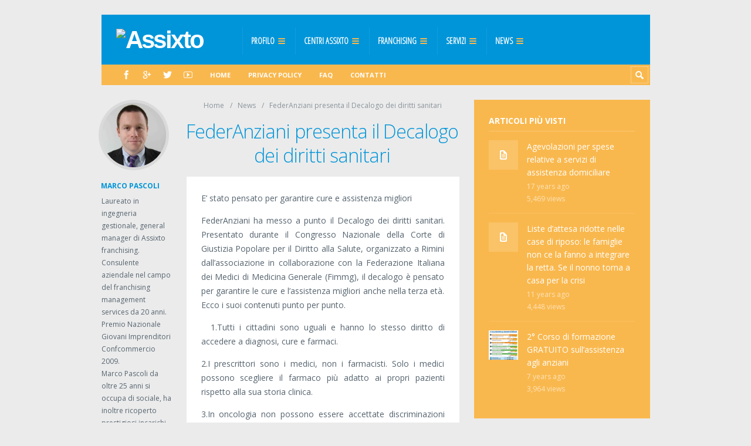

--- FILE ---
content_type: text/html; charset=UTF-8
request_url: https://www.assixto.it/news/federanziani-presenta-il-decalogo-dei-diritti-sanitari/
body_size: 67235
content:
<!DOCTYPE html>

<html lang="it-IT">

	<head>
		<title>FederAnziani presenta il Decalogo dei diritti sanitari &#8211; Assixto - Assistenza domiciliare e ospedaliera diurna e notturna | Non vi lascia mai soli</title>
		
<!-- MapPress Easy Google Maps Version:2.84.17 (https://www.mappresspro.com) -->
<meta name='robots' content='max-image-preview:large' />
<meta charset='UTF-8' />
<meta name='viewport' content='width=device-width, initial-scale=1, maximum-scale=3' />
<meta name='dcterms.audience' content='Global' />
<link rel='dns-prefetch' href='//fonts.googleapis.com' />
<link rel="alternate" type="application/rss+xml" title="Assixto &raquo; Feed" href="https://www.assixto.it/feed/" />
<link rel="alternate" type="application/rss+xml" title="Assixto &raquo; Feed dei commenti" href="https://www.assixto.it/comments/feed/" />
<script type="text/javascript">
window._wpemojiSettings = {"baseUrl":"https:\/\/s.w.org\/images\/core\/emoji\/14.0.0\/72x72\/","ext":".png","svgUrl":"https:\/\/s.w.org\/images\/core\/emoji\/14.0.0\/svg\/","svgExt":".svg","source":{"concatemoji":"https:\/\/www.assixto.it\/wp-includes\/js\/wp-emoji-release.min.js?ver=6.1.1"}};
/*! This file is auto-generated */
!function(e,a,t){var n,r,o,i=a.createElement("canvas"),p=i.getContext&&i.getContext("2d");function s(e,t){var a=String.fromCharCode,e=(p.clearRect(0,0,i.width,i.height),p.fillText(a.apply(this,e),0,0),i.toDataURL());return p.clearRect(0,0,i.width,i.height),p.fillText(a.apply(this,t),0,0),e===i.toDataURL()}function c(e){var t=a.createElement("script");t.src=e,t.defer=t.type="text/javascript",a.getElementsByTagName("head")[0].appendChild(t)}for(o=Array("flag","emoji"),t.supports={everything:!0,everythingExceptFlag:!0},r=0;r<o.length;r++)t.supports[o[r]]=function(e){if(p&&p.fillText)switch(p.textBaseline="top",p.font="600 32px Arial",e){case"flag":return s([127987,65039,8205,9895,65039],[127987,65039,8203,9895,65039])?!1:!s([55356,56826,55356,56819],[55356,56826,8203,55356,56819])&&!s([55356,57332,56128,56423,56128,56418,56128,56421,56128,56430,56128,56423,56128,56447],[55356,57332,8203,56128,56423,8203,56128,56418,8203,56128,56421,8203,56128,56430,8203,56128,56423,8203,56128,56447]);case"emoji":return!s([129777,127995,8205,129778,127999],[129777,127995,8203,129778,127999])}return!1}(o[r]),t.supports.everything=t.supports.everything&&t.supports[o[r]],"flag"!==o[r]&&(t.supports.everythingExceptFlag=t.supports.everythingExceptFlag&&t.supports[o[r]]);t.supports.everythingExceptFlag=t.supports.everythingExceptFlag&&!t.supports.flag,t.DOMReady=!1,t.readyCallback=function(){t.DOMReady=!0},t.supports.everything||(n=function(){t.readyCallback()},a.addEventListener?(a.addEventListener("DOMContentLoaded",n,!1),e.addEventListener("load",n,!1)):(e.attachEvent("onload",n),a.attachEvent("onreadystatechange",function(){"complete"===a.readyState&&t.readyCallback()})),(e=t.source||{}).concatemoji?c(e.concatemoji):e.wpemoji&&e.twemoji&&(c(e.twemoji),c(e.wpemoji)))}(window,document,window._wpemojiSettings);
</script>
<style type="text/css">
img.wp-smiley,
img.emoji {
	display: inline !important;
	border: none !important;
	box-shadow: none !important;
	height: 1em !important;
	width: 1em !important;
	margin: 0 0.07em !important;
	vertical-align: -0.1em !important;
	background: none !important;
	padding: 0 !important;
}
</style>
	<link rel='stylesheet' id='wp-block-library-css' href='https://www.assixto.it/wp-includes/css/dist/block-library/style.min.css?ver=6.1.1' type='text/css' media='all' />
<link rel='stylesheet' id='mappress-leaflet-css' href='https://www.assixto.it/wp-content/plugins/mappress-google-maps-for-wordpress/lib/leaflet/leaflet.css?ver=1.7.1' type='text/css' media='all' />
<link rel='stylesheet' id='mappress-css' href='https://www.assixto.it/wp-content/plugins/mappress-google-maps-for-wordpress/css/mappress.css?ver=2.84.17' type='text/css' media='all' />
<link rel='stylesheet' id='classic-theme-styles-css' href='https://www.assixto.it/wp-includes/css/classic-themes.min.css?ver=1' type='text/css' media='all' />
<style id='global-styles-inline-css' type='text/css'>
body{--wp--preset--color--black: #000000;--wp--preset--color--cyan-bluish-gray: #abb8c3;--wp--preset--color--white: #ffffff;--wp--preset--color--pale-pink: #f78da7;--wp--preset--color--vivid-red: #cf2e2e;--wp--preset--color--luminous-vivid-orange: #ff6900;--wp--preset--color--luminous-vivid-amber: #fcb900;--wp--preset--color--light-green-cyan: #7bdcb5;--wp--preset--color--vivid-green-cyan: #00d084;--wp--preset--color--pale-cyan-blue: #8ed1fc;--wp--preset--color--vivid-cyan-blue: #0693e3;--wp--preset--color--vivid-purple: #9b51e0;--wp--preset--gradient--vivid-cyan-blue-to-vivid-purple: linear-gradient(135deg,rgba(6,147,227,1) 0%,rgb(155,81,224) 100%);--wp--preset--gradient--light-green-cyan-to-vivid-green-cyan: linear-gradient(135deg,rgb(122,220,180) 0%,rgb(0,208,130) 100%);--wp--preset--gradient--luminous-vivid-amber-to-luminous-vivid-orange: linear-gradient(135deg,rgba(252,185,0,1) 0%,rgba(255,105,0,1) 100%);--wp--preset--gradient--luminous-vivid-orange-to-vivid-red: linear-gradient(135deg,rgba(255,105,0,1) 0%,rgb(207,46,46) 100%);--wp--preset--gradient--very-light-gray-to-cyan-bluish-gray: linear-gradient(135deg,rgb(238,238,238) 0%,rgb(169,184,195) 100%);--wp--preset--gradient--cool-to-warm-spectrum: linear-gradient(135deg,rgb(74,234,220) 0%,rgb(151,120,209) 20%,rgb(207,42,186) 40%,rgb(238,44,130) 60%,rgb(251,105,98) 80%,rgb(254,248,76) 100%);--wp--preset--gradient--blush-light-purple: linear-gradient(135deg,rgb(255,206,236) 0%,rgb(152,150,240) 100%);--wp--preset--gradient--blush-bordeaux: linear-gradient(135deg,rgb(254,205,165) 0%,rgb(254,45,45) 50%,rgb(107,0,62) 100%);--wp--preset--gradient--luminous-dusk: linear-gradient(135deg,rgb(255,203,112) 0%,rgb(199,81,192) 50%,rgb(65,88,208) 100%);--wp--preset--gradient--pale-ocean: linear-gradient(135deg,rgb(255,245,203) 0%,rgb(182,227,212) 50%,rgb(51,167,181) 100%);--wp--preset--gradient--electric-grass: linear-gradient(135deg,rgb(202,248,128) 0%,rgb(113,206,126) 100%);--wp--preset--gradient--midnight: linear-gradient(135deg,rgb(2,3,129) 0%,rgb(40,116,252) 100%);--wp--preset--duotone--dark-grayscale: url('#wp-duotone-dark-grayscale');--wp--preset--duotone--grayscale: url('#wp-duotone-grayscale');--wp--preset--duotone--purple-yellow: url('#wp-duotone-purple-yellow');--wp--preset--duotone--blue-red: url('#wp-duotone-blue-red');--wp--preset--duotone--midnight: url('#wp-duotone-midnight');--wp--preset--duotone--magenta-yellow: url('#wp-duotone-magenta-yellow');--wp--preset--duotone--purple-green: url('#wp-duotone-purple-green');--wp--preset--duotone--blue-orange: url('#wp-duotone-blue-orange');--wp--preset--font-size--small: 13px;--wp--preset--font-size--medium: 20px;--wp--preset--font-size--large: 36px;--wp--preset--font-size--x-large: 42px;--wp--preset--spacing--20: 0.44rem;--wp--preset--spacing--30: 0.67rem;--wp--preset--spacing--40: 1rem;--wp--preset--spacing--50: 1.5rem;--wp--preset--spacing--60: 2.25rem;--wp--preset--spacing--70: 3.38rem;--wp--preset--spacing--80: 5.06rem;}:where(.is-layout-flex){gap: 0.5em;}body .is-layout-flow > .alignleft{float: left;margin-inline-start: 0;margin-inline-end: 2em;}body .is-layout-flow > .alignright{float: right;margin-inline-start: 2em;margin-inline-end: 0;}body .is-layout-flow > .aligncenter{margin-left: auto !important;margin-right: auto !important;}body .is-layout-constrained > .alignleft{float: left;margin-inline-start: 0;margin-inline-end: 2em;}body .is-layout-constrained > .alignright{float: right;margin-inline-start: 2em;margin-inline-end: 0;}body .is-layout-constrained > .aligncenter{margin-left: auto !important;margin-right: auto !important;}body .is-layout-constrained > :where(:not(.alignleft):not(.alignright):not(.alignfull)){max-width: var(--wp--style--global--content-size);margin-left: auto !important;margin-right: auto !important;}body .is-layout-constrained > .alignwide{max-width: var(--wp--style--global--wide-size);}body .is-layout-flex{display: flex;}body .is-layout-flex{flex-wrap: wrap;align-items: center;}body .is-layout-flex > *{margin: 0;}:where(.wp-block-columns.is-layout-flex){gap: 2em;}.has-black-color{color: var(--wp--preset--color--black) !important;}.has-cyan-bluish-gray-color{color: var(--wp--preset--color--cyan-bluish-gray) !important;}.has-white-color{color: var(--wp--preset--color--white) !important;}.has-pale-pink-color{color: var(--wp--preset--color--pale-pink) !important;}.has-vivid-red-color{color: var(--wp--preset--color--vivid-red) !important;}.has-luminous-vivid-orange-color{color: var(--wp--preset--color--luminous-vivid-orange) !important;}.has-luminous-vivid-amber-color{color: var(--wp--preset--color--luminous-vivid-amber) !important;}.has-light-green-cyan-color{color: var(--wp--preset--color--light-green-cyan) !important;}.has-vivid-green-cyan-color{color: var(--wp--preset--color--vivid-green-cyan) !important;}.has-pale-cyan-blue-color{color: var(--wp--preset--color--pale-cyan-blue) !important;}.has-vivid-cyan-blue-color{color: var(--wp--preset--color--vivid-cyan-blue) !important;}.has-vivid-purple-color{color: var(--wp--preset--color--vivid-purple) !important;}.has-black-background-color{background-color: var(--wp--preset--color--black) !important;}.has-cyan-bluish-gray-background-color{background-color: var(--wp--preset--color--cyan-bluish-gray) !important;}.has-white-background-color{background-color: var(--wp--preset--color--white) !important;}.has-pale-pink-background-color{background-color: var(--wp--preset--color--pale-pink) !important;}.has-vivid-red-background-color{background-color: var(--wp--preset--color--vivid-red) !important;}.has-luminous-vivid-orange-background-color{background-color: var(--wp--preset--color--luminous-vivid-orange) !important;}.has-luminous-vivid-amber-background-color{background-color: var(--wp--preset--color--luminous-vivid-amber) !important;}.has-light-green-cyan-background-color{background-color: var(--wp--preset--color--light-green-cyan) !important;}.has-vivid-green-cyan-background-color{background-color: var(--wp--preset--color--vivid-green-cyan) !important;}.has-pale-cyan-blue-background-color{background-color: var(--wp--preset--color--pale-cyan-blue) !important;}.has-vivid-cyan-blue-background-color{background-color: var(--wp--preset--color--vivid-cyan-blue) !important;}.has-vivid-purple-background-color{background-color: var(--wp--preset--color--vivid-purple) !important;}.has-black-border-color{border-color: var(--wp--preset--color--black) !important;}.has-cyan-bluish-gray-border-color{border-color: var(--wp--preset--color--cyan-bluish-gray) !important;}.has-white-border-color{border-color: var(--wp--preset--color--white) !important;}.has-pale-pink-border-color{border-color: var(--wp--preset--color--pale-pink) !important;}.has-vivid-red-border-color{border-color: var(--wp--preset--color--vivid-red) !important;}.has-luminous-vivid-orange-border-color{border-color: var(--wp--preset--color--luminous-vivid-orange) !important;}.has-luminous-vivid-amber-border-color{border-color: var(--wp--preset--color--luminous-vivid-amber) !important;}.has-light-green-cyan-border-color{border-color: var(--wp--preset--color--light-green-cyan) !important;}.has-vivid-green-cyan-border-color{border-color: var(--wp--preset--color--vivid-green-cyan) !important;}.has-pale-cyan-blue-border-color{border-color: var(--wp--preset--color--pale-cyan-blue) !important;}.has-vivid-cyan-blue-border-color{border-color: var(--wp--preset--color--vivid-cyan-blue) !important;}.has-vivid-purple-border-color{border-color: var(--wp--preset--color--vivid-purple) !important;}.has-vivid-cyan-blue-to-vivid-purple-gradient-background{background: var(--wp--preset--gradient--vivid-cyan-blue-to-vivid-purple) !important;}.has-light-green-cyan-to-vivid-green-cyan-gradient-background{background: var(--wp--preset--gradient--light-green-cyan-to-vivid-green-cyan) !important;}.has-luminous-vivid-amber-to-luminous-vivid-orange-gradient-background{background: var(--wp--preset--gradient--luminous-vivid-amber-to-luminous-vivid-orange) !important;}.has-luminous-vivid-orange-to-vivid-red-gradient-background{background: var(--wp--preset--gradient--luminous-vivid-orange-to-vivid-red) !important;}.has-very-light-gray-to-cyan-bluish-gray-gradient-background{background: var(--wp--preset--gradient--very-light-gray-to-cyan-bluish-gray) !important;}.has-cool-to-warm-spectrum-gradient-background{background: var(--wp--preset--gradient--cool-to-warm-spectrum) !important;}.has-blush-light-purple-gradient-background{background: var(--wp--preset--gradient--blush-light-purple) !important;}.has-blush-bordeaux-gradient-background{background: var(--wp--preset--gradient--blush-bordeaux) !important;}.has-luminous-dusk-gradient-background{background: var(--wp--preset--gradient--luminous-dusk) !important;}.has-pale-ocean-gradient-background{background: var(--wp--preset--gradient--pale-ocean) !important;}.has-electric-grass-gradient-background{background: var(--wp--preset--gradient--electric-grass) !important;}.has-midnight-gradient-background{background: var(--wp--preset--gradient--midnight) !important;}.has-small-font-size{font-size: var(--wp--preset--font-size--small) !important;}.has-medium-font-size{font-size: var(--wp--preset--font-size--medium) !important;}.has-large-font-size{font-size: var(--wp--preset--font-size--large) !important;}.has-x-large-font-size{font-size: var(--wp--preset--font-size--x-large) !important;}
.wp-block-navigation a:where(:not(.wp-element-button)){color: inherit;}
:where(.wp-block-columns.is-layout-flex){gap: 2em;}
.wp-block-pullquote{font-size: 1.5em;line-height: 1.6;}
</style>
<link rel='stylesheet' id='formcraft-common-css' href='https://www.assixto.it/wp-content/plugins/formcraft3/dist/formcraft-common.css?ver=3.8.25' type='text/css' media='all' />
<link rel='stylesheet' id='formcraft-form-css' href='https://www.assixto.it/wp-content/plugins/formcraft3/dist/form.css?ver=3.8.25' type='text/css' media='all' />
<link rel='stylesheet' id='respslidercss-css' href='https://www.assixto.it/wp-content/plugins/responsive-header-image-slider/css/responsiveimgslider.css?ver=3.2.1' type='text/css' media='all' />
<link rel='stylesheet' id='st-font-custom-css' href='//fonts.googleapis.com/css?family=Open+Sans%3A300%2C400%2C700' type='text/css' media='all' />
<link rel='stylesheet' id='st-font-custom-2-css' href='//fonts.googleapis.com/css?family=Open+Sans+Condensed%3A300%22+rel%3D%22stylesheet%22%3E' type='text/css' media='all' />
<link rel='stylesheet' id='st-shortcodes-css-css' href='https://www.assixto.it/wp-content/themes/assixto16/assets/css/shortcodes.css' type='text/css' media='all' />
<link rel='stylesheet' id='prettyPhoto-css' href='https://www.assixto.it/wp-content/plugins/stkit/components/lightbox/assets/css/prettyPhoto.css' type='text/css' media='screen' />
<link rel='stylesheet' id='ppress-frontend-css' href='https://www.assixto.it/wp-content/plugins/wp-user-avatar/assets/css/frontend.min.css?ver=4.4.1' type='text/css' media='all' />
<link rel='stylesheet' id='ppress-flatpickr-css' href='https://www.assixto.it/wp-content/plugins/wp-user-avatar/assets/flatpickr/flatpickr.min.css?ver=4.4.1' type='text/css' media='all' />
<link rel='stylesheet' id='ppress-select2-css' href='https://www.assixto.it/wp-content/plugins/wp-user-avatar/assets/select2/select2.min.css?ver=6.1.1' type='text/css' media='all' />
<link rel='stylesheet' id='st-style-css' href='https://www.assixto.it/wp-content/themes/assixto16-child-01/style.css' type='text/css' media='all' />
<link rel='stylesheet' id='mediaelement-css' href='https://www.assixto.it/wp-content/plugins/stkit/assets/plugins/mediaelement/mediaelementplayer.min.css' type='text/css' media='all' />
<link rel='stylesheet' id='st-responsive-css' href='https://www.assixto.it/wp-content/themes/assixto16/assets/css/responsive.css' type='text/css' media='all' />
<link rel='stylesheet' id='st-custom-css' href='https://www.assixto.it/wp-content/uploads/truemag_custom.css' type='text/css' media='screen' />
<script type='text/javascript' src='https://www.assixto.it/wp-includes/js/jquery/jquery.min.js?ver=3.6.1' id='jquery-core-js'></script>
<script type='text/javascript' src='https://www.assixto.it/wp-includes/js/jquery/jquery-migrate.min.js?ver=3.3.2' id='jquery-migrate-js'></script>
<script type='text/javascript' src='https://www.assixto.it/wp-content/plugins/responsive-header-image-slider/js/jquery.slides.min.js?ver=3.2.1' id='respsliderjs-js'></script>
<script type='text/javascript' id='snazzymaps-js-js-extra'>
/* <![CDATA[ */
var SnazzyDataForSnazzyMaps = [];
SnazzyDataForSnazzyMaps={"id":42580,"name":"SantakosSlenis","description":"santakosslenis.lt","url":"https:\/\/snazzymaps.com\/style\/42580\/santakosslenis","imageUrl":"https:\/\/az769952.vo.msecnd.net\/assets\/42580-santakosslenis.png?v=20151111012037","json":"[{\"featureType\":\"administrative\",\"elementType\":\"labels.text.fill\",\"stylers\":[{\"color\":\"#444444\"}]},{\"featureType\":\"landscape\",\"elementType\":\"all\",\"stylers\":[{\"color\":\"#f2f2f2\"}]},{\"featureType\":\"poi\",\"elementType\":\"all\",\"stylers\":[{\"visibility\":\"off\"}]},{\"featureType\":\"road\",\"elementType\":\"all\",\"stylers\":[{\"saturation\":-100},{\"lightness\":45}]},{\"featureType\":\"road.highway\",\"elementType\":\"all\",\"stylers\":[{\"visibility\":\"simplified\"}]},{\"featureType\":\"road.arterial\",\"elementType\":\"labels.icon\",\"stylers\":[{\"visibility\":\"off\"}]},{\"featureType\":\"transit\",\"elementType\":\"all\",\"stylers\":[{\"visibility\":\"off\"}]},{\"featureType\":\"water\",\"elementType\":\"all\",\"stylers\":[{\"color\":\"#2c3e50\"},{\"visibility\":\"on\"}]}]","views":82,"favorites":0,"createdBy":{"name":"Justas","url":null},"createdOn":"2015-10-13T15:11:38.113"};
/* ]]> */
</script>
<script type='text/javascript' src='https://www.assixto.it/wp-content/plugins/snazzy-maps/snazzymaps.js?ver=1.4.0' id='snazzymaps-js-js'></script>
<script type='text/javascript' src='https://www.assixto.it/wp-content/plugins/wp-user-avatar/assets/flatpickr/flatpickr.min.js?ver=4.4.1' id='ppress-flatpickr-js'></script>
<script type='text/javascript' src='https://www.assixto.it/wp-content/plugins/wp-user-avatar/assets/select2/select2.min.js?ver=4.4.1' id='ppress-select2-js'></script>
<link rel="https://api.w.org/" href="https://www.assixto.it/wp-json/" /><link rel="alternate" type="application/json" href="https://www.assixto.it/wp-json/wp/v2/posts/2605" /><link rel="EditURI" type="application/rsd+xml" title="RSD" href="https://www.assixto.it/xmlrpc.php?rsd" />
<link rel="wlwmanifest" type="application/wlwmanifest+xml" href="https://www.assixto.it/wp-includes/wlwmanifest.xml" />
<link rel="canonical" href="https://www.assixto.it/news/federanziani-presenta-il-decalogo-dei-diritti-sanitari/" />
<link rel='shortlink' href='https://www.assixto.it/?p=2605' />
<link rel="alternate" type="application/json+oembed" href="https://www.assixto.it/wp-json/oembed/1.0/embed?url=https%3A%2F%2Fwww.assixto.it%2Fnews%2Ffederanziani-presenta-il-decalogo-dei-diritti-sanitari%2F" />
<link rel="alternate" type="text/xml+oembed" href="https://www.assixto.it/wp-json/oembed/1.0/embed?url=https%3A%2F%2Fwww.assixto.it%2Fnews%2Ffederanziani-presenta-il-decalogo-dei-diritti-sanitari%2F&#038;format=xml" />
<link rel='Shortcut Icon' href='http://www.assixto.it/favicon.ico' type='image/x-icon' />
<script type="text/javascript">
jQuery(document).ready(function($){

	});
</script>
<style>
</style>
		<style type="text/css" id="wp-custom-css">
			html .formcraft-css .powered-by {display:none !important;}		</style>
		<!--[if IE 8 ]><div id="ie8-detect"></div><![endif]-->
<!--[if IE 9 ]><div id="ie9-detect"></div><![endif]-->
	</head>

	<body class="post-template-default single single-post postid-2605 single-format-standard hidpi-on font-st chrome">

		<div id="layout">
		
			<div id="header">

				<div id="header-layout">

					<div id="posts-featured">
												<div class="clear"><!-- --></div>
					</div>

					<div id="header-holder">

						<div id="menu" class="div-as-table no-sticky-menu">
							<div>
								<div>

									<div id="logo" class="div-as-table">
										<div>
											<div>
												<h2><a href="https://www.assixto.it"><img src="http://www.assixto.it/wp-content/uploads/2015/11/logo_ASSIXTO_2016.png" data-hidpi="https://www.assixto.it/wp-content/themes/assixto16/assets/images/logo2x.png" alt="Assixto"/></a></h2>											</div>
										</div>
									</div><!-- #logo -->

									<span id="menu-select"></span>
									<div id="menu-box" class="div-as-table"><div><div><nav><ul class="menu"><li class="menu-item menu-item-type-post_type menu-item-object-page menu-item-has-children"><a  href="https://www.assixto.it/profilo/">Profilo</a>
<ul class="sub-menu">
	<li class="menu-item menu-item-type-post_type menu-item-object-page"><a  href="https://www.assixto.it/profilo/chi-siamo/">Chi siamo</a></li>
	<li class="menu-item menu-item-type-post_type menu-item-object-page"><a  href="https://www.assixto.it/profilo/perche-noi/">Perchè noi</a></li>
	<li class="menu-item menu-item-type-post_type menu-item-object-page menu-item-has-children"><a  href="https://www.assixto.it/formazione/">Formazione</a>
	<ul class="sub-menu">
		<li class="menu-item menu-item-type-post_type menu-item-object-page"><a  href="https://www.assixto.it/istituto-cortivo/">Istituto Cortivo</a></li>
	</ul>
</li>
	<li class="menu-item menu-item-type-post_type menu-item-object-page menu-item-has-children"><a  href="https://www.assixto.it/lavora-con-noi/">Lavora con noi</a>
	<ul class="sub-menu">
		<li class="menu-item menu-item-type-post_type menu-item-object-page"><a  href="https://www.assixto.it/lavora-con-noi/autocandidatura/">Autocandidatura</a></li>
	</ul>
</li>
	<li class="menu-item menu-item-type-taxonomy menu-item-object-category"><a  href="https://www.assixto.it/parlano-di-noi/">Parlano di noi</a></li>
	<li class="menu-item menu-item-type-post_type menu-item-object-page"><a  href="https://www.assixto.it/profilo/dona-il-5x1000-alle-onlus-assixto/">Dona il 5&#215;1000</a></li>
</ul>
</li>
<li class="menu-item menu-item-type-custom menu-item-object-custom menu-item-has-children"><a  href="#">Centri Assixto</a>
<ul class="sub-menu">
	<li class="menu-item menu-item-type-custom menu-item-object-custom menu-item-has-children"><a  href="#">Centri Assixto &#8211; Estero</a>
	<ul class="sub-menu">
		<li class="menu-item menu-item-type-post_type menu-item-object-page"><a  href="https://www.assixto.it/profilo/centri-assixto-asia-thailandia/">ASIA</a></li>
		<li class="menu-item menu-item-type-post_type menu-item-object-page"><a  href="https://www.assixto.it/profilo/centri-assixto-spagna/">SPAGNA</a></li>
		<li class="menu-item menu-item-type-post_type menu-item-object-page"><a  href="https://www.assixto.it/profilo/serbia/">SERBIA</a></li>
		<li class="menu-item menu-item-type-post_type menu-item-object-page"><a  href="https://www.assixto.it/profilo/regno-unito/">REGNO UNITO</a></li>
	</ul>
</li>
	<li class="menu-item menu-item-type-post_type menu-item-object-page menu-item-has-children"><a  href="https://www.assixto.it/profilo/centri-assixto-in-franchising/">Centri Assixto – ITALIA</a>
	<ul class="sub-menu">
		<li class="menu-item menu-item-type-post_type menu-item-object-page"><a  href="https://www.assixto.it/assixto-udine/">Udine</a></li>
		<li class="menu-item menu-item-type-post_type menu-item-object-page"><a  href="https://www.assixto.it/bassa-friulana/">Bassa Friulana</a></li>
		<li class="menu-item menu-item-type-post_type menu-item-object-page"><a  href="https://www.assixto.it/assixto-tricesimo-ud/">Tricesimo</a></li>
		<li class="menu-item menu-item-type-post_type menu-item-object-page"><a  href="https://www.assixto.it/assixto-verona/">Verona</a></li>
		<li class="menu-item menu-item-type-post_type menu-item-object-page"><a  href="https://www.assixto.it/assixto-milano-4/">Milano 4</a></li>
		<li class="menu-item menu-item-type-post_type menu-item-object-page"><a  href="https://www.assixto.it/assixto-padova/">Padova</a></li>
		<li class="menu-item menu-item-type-post_type menu-item-object-page"><a  href="https://www.assixto.it/assixto-padova-conselve/">Padova (Conselve)</a></li>
		<li class="menu-item menu-item-type-post_type menu-item-object-page"><a  href="https://www.assixto.it/assixto-ferrara/">Ferrara</a></li>
		<li class="menu-item menu-item-type-post_type menu-item-object-page"><a  href="https://www.assixto.it/assixto-bologna/">Bologna</a></li>
		<li class="menu-item menu-item-type-post_type menu-item-object-page"><a  href="https://www.assixto.it/assixto-bologna-2/">Imola</a></li>
		<li class="menu-item menu-item-type-post_type menu-item-object-page"><a  href="https://www.assixto.it/assixto-parabiago-mi/">Parabiago MI</a></li>
		<li class="menu-item menu-item-type-post_type menu-item-object-page"><a  href="https://www.assixto.it/assixto-portogruaro-ve/">Portogruaro VE</a></li>
		<li class="menu-item menu-item-type-post_type menu-item-object-page"><a  href="https://www.assixto.it/assixto-farra-di-soligo-tv/">Farra di Soligo TV</a></li>
		<li class="menu-item menu-item-type-post_type menu-item-object-page"><a  href="https://www.assixto.it/assixto-san-fior-tv/">San Fior TV</a></li>
		<li class="menu-item menu-item-type-post_type menu-item-object-page"><a  href="https://www.assixto.it/assixto-san-daniele-del-friuli-ud/">San Daniele del Friuli UD</a></li>
		<li class="menu-item menu-item-type-post_type menu-item-object-page"><a  href="https://www.assixto.it/assixto-pagnacco/">Pagnacco UD</a></li>
		<li class="menu-item menu-item-type-post_type menu-item-object-page"><a  href="https://www.assixto.it/assixto-pordenone/">Pordenone</a></li>
		<li class="menu-item menu-item-type-post_type menu-item-object-page"><a  href="https://www.assixto.it/assixto-san-giorgio-di-nogaro/">San Giorgio di Nogaro UD</a></li>
		<li class="menu-item menu-item-type-post_type menu-item-object-page"><a  href="https://www.assixto.it/assixto-gorizia/">Gorizia</a></li>
		<li class="menu-item menu-item-type-post_type menu-item-object-page"><a  href="https://www.assixto.it/assixto-treviso/">Treviso</a></li>
		<li class="menu-item menu-item-type-post_type menu-item-object-page"><a  href="https://www.assixto.it/assixto-vittorio-veneto/">Vittorio Veneto TV</a></li>
		<li class="menu-item menu-item-type-post_type menu-item-object-page"><a  href="https://www.assixto.it/assixto-trieste/">Trieste</a></li>
	</ul>
</li>
	<li class="menu-item menu-item-type-custom menu-item-object-custom menu-item-has-children"><a  href="#">Prossime Aperture – ITALIA</a>
	<ul class="sub-menu">
		<li class="menu-item menu-item-type-post_type menu-item-object-page"><a  href="https://www.assixto.it/assixto-milano-2/">Milano 2</a></li>
		<li class="menu-item menu-item-type-post_type menu-item-object-page"><a  href="https://www.assixto.it/assixto-roma/">Roma</a></li>
		<li class="menu-item menu-item-type-post_type menu-item-object-page"><a  href="https://www.assixto.it/assixto-taranto/">Taranto</a></li>
	</ul>
</li>
</ul>
</li>
<li class="menu-item menu-item-type-post_type menu-item-object-page menu-item-has-children"><a  href="https://www.assixto.it/franchising/">Franchising</a>
<ul class="sub-menu">
	<li class="menu-item menu-item-type-post_type menu-item-object-page"><a  href="https://www.assixto.it/franchising/richiesta-affiliazione/">Richiesta Affiliazione</a></li>
</ul>
</li>
<li class="menu-item menu-item-type-post_type menu-item-object-page menu-item-has-children"><a  href="https://www.assixto.it/servizi-alla-persona/">Servizi</a>
<ul class="sub-menu">
	<li class="menu-item menu-item-type-post_type menu-item-object-page"><a  href="https://www.assixto.it/servizi-alla-persona/modalita-di-erogazione-dei-servizi/">Erogazione dei servizi</a></li>
	<li class="menu-item menu-item-type-post_type menu-item-object-page"><a  href="https://www.assixto.it/servizi-alla-persona/richiesta-di-servizi/">Richiesta di servizi</a></li>
</ul>
</li>
<li class="menu-item menu-item-type-taxonomy menu-item-object-category current-post-ancestor current-menu-parent current-post-parent menu-item-has-children"><a  href="https://www.assixto.it/news/">News</a>
<ul class="sub-menu">
	<li class="menu-item menu-item-type-taxonomy menu-item-object-category menu-item-has-children"><a  href="https://www.assixto.it/notizie-dai-centri-assixto/">Notizie dai Centri Assixto</a>
	<ul class="sub-menu">
		<li class="menu-item menu-item-type-taxonomy menu-item-object-category"><a  href="https://www.assixto.it/notizie-assixto-udine/">Notizie Udine</a></li>
		<li class="menu-item menu-item-type-taxonomy menu-item-object-category"><a  href="https://www.assixto.it/notizie-assixto-bassa-friulana/">Notizie Bassa Friulana</a></li>
		<li class="menu-item menu-item-type-taxonomy menu-item-object-category"><a  href="https://www.assixto.it/notizie-assixto-verona/">Notizie Verona</a></li>
		<li class="menu-item menu-item-type-taxonomy menu-item-object-category"><a  href="https://www.assixto.it/notizie-assixto-tricesimo/">Notizie Tricesimo</a></li>
		<li class="menu-item menu-item-type-taxonomy menu-item-object-category"><a  href="https://www.assixto.it/notizie-assixto-milano-1/">Notizie Milano 1</a></li>
		<li class="menu-item menu-item-type-taxonomy menu-item-object-category"><a  href="https://www.assixto.it/notizie-assixto-milano-2/">Notizie Milano 2</a></li>
		<li class="menu-item menu-item-type-taxonomy menu-item-object-category"><a  href="https://www.assixto.it/notizie-assixto-vittorio-veneto/">Notizie Vittorio Veneto</a></li>
		<li class="menu-item menu-item-type-taxonomy menu-item-object-category"><a  href="https://www.assixto.it/notizie-assixto-pagnacco/">Notizie Pagnacco</a></li>
	</ul>
</li>
	<li class="menu-item menu-item-type-taxonomy menu-item-object-category"><a  href="https://www.assixto.it/agevolazioni-convenzioni/">Agevolazioni e Convenzioni</a></li>
	<li class="menu-item menu-item-type-taxonomy menu-item-object-category"><a  href="https://www.assixto.it/corsi-di-formazione/">Corsi di formazione</a></li>
	<li class="menu-item menu-item-type-taxonomy menu-item-object-category"><a  href="https://www.assixto.it/calendario-delle-farmacie-provincia-di-udine/">Farmacie di turno Udine</a></li>
	<li class="menu-item menu-item-type-taxonomy menu-item-object-category"><a  href="https://www.assixto.it/calendario-delle-farmacie-bassa-friulana/">Farmacie di turno Bassa Friulana</a></li>
	<li class="menu-item menu-item-type-taxonomy menu-item-object-category"><a  href="https://www.assixto.it/trasporto-persone-convenzionato/">Trasporto persone convenzionato</a></li>
	<li class="menu-item menu-item-type-taxonomy menu-item-object-category"><a  href="https://www.assixto.it/ausili-homecare-affitto-e-vendita/">Ausili homecare affitto e vendita</a></li>
</ul>
</li>
</ul></nav></div></div></div>
									<div class="clear"><!-- --></div>
								</div>
							</div>
						</div><!-- #menu -->

						<div class="clear"><!-- --></div>

					</div><!-- #header-holder -->

				</div><!-- #header-layout -->

				<div id="header-layout-2">

					<div id="header-holder-2">

						<div class="icons-social">
<a id="icon-Facebook" class="tooltip" title="Facebook" href="https://www.assixto.it/wp-content/themes/assixto16/go.php?https://www.facebook.com/" target="_blank"><!-- --></a>
<a id="icon-GooglePlus" class="tooltip" title="GooglePlus" href="https://www.assixto.it/wp-content/themes/assixto16/go.php?https://plus.google.com/" target="_blank"><!-- --></a>
<a id="icon-Twitter" class="tooltip" title="Twitter" href="https://www.assixto.it/wp-content/themes/assixto16/go.php?https://twitter.com/" target="_blank"><!-- --></a>
<a id="icon-Youtube" class="tooltip" title="Youtube" href="https://www.assixto.it/wp-content/themes/assixto16/go.php?https://www.youtube.com" target="_blank"><!-- --></a></div><div id="menu-2" class=" "><nav><ul class="menu-2"><li><a href="https://www.assixto.it">Home</a></li><li id="menu-item-4388" class="menu-item menu-item-type-post_type menu-item-object-page menu-item-4388"><a href="https://www.assixto.it/privacy/">Privacy Policy</a></li>
<li id="menu-item-4387" class="menu-item menu-item-type-post_type menu-item-object-page menu-item-4387"><a href="https://www.assixto.it/domande-frequenti/">FAQ</a></li>
<li id="menu-item-5013" class="menu-item menu-item-type-post_type menu-item-object-page menu-item-5013"><a href="https://www.assixto.it/contatti/">Contatti</a></li>
</ul></nav></div>
						<form action="https://www.assixto.it/" method="get" role="search" id="search-form-header">
							<span></span>
							<input
								type="text"
								name="s"
								value=""
								placeholder="Search..."
							/>
						</form>

						<div class="clear"><!-- --></div>

					</div><!-- #header-holder-2 -->

					
				</div><!-- #header-layout-2 -->

			</div><!-- #header -->

			<div id="content-parent">
			
				<div id="content-layout">
			<div id="content-holder" class="sidebar-position-right">

				<div id="content-box">
		
					<div>
		
						


										<div id="post-2605" class="post-single post-2605 post type-post status-publish format-standard hentry category-news tag-diritti-sanitari tag-federanziani">

											<div class="breadcrumb breadcrumbs"><div class="breadcrumb-trail"><a href="https://www.assixto.it/" title="Assixto" rel="home" class="trail-begin">Home</a> <span class="sep"> </span> <a href="https://www.assixto.it/news/" title="News">News</a> <span class="sep"> </span> <span class="trail-end">FederAnziani presenta il Decalogo dei diritti sanitari</span></div></div>
													<h1 class="entry-title post-title">FederAnziani presenta il Decalogo dei diritti sanitari											
													</h1>
												<article>

													

	<div class="st-format-standard-holder">	
	</div>
													<div id="article">

														<p style="text-align: justify;">E&#8217; stato pensato per garantire cure e assistenza migliori</p>
<p style="text-align: justify;">FederAnziani ha messo a punto il Decalogo dei diritti sanitari. Presentato durante il Congresso Nazionale della Corte di Giustizia Popolare per il Diritto alla Salute, organizzato a Rimini dall&#8217;associazione in collaborazione con la Federazione Italiana dei Medici di Medicina Generale (Fimmg), il decalogo è pensato per garantire le cure e l&#8217;assistenza migliori anche nella terza età. Ecco i suoi contenuti punto per punto.</p>
<p style="text-align: justify;">  1.Tutti i cittadini sono uguali e hanno lo stesso diritto di accedere a diagnosi, cure e farmaci.</p>
<p style="text-align: justify;">2.I prescrittori sono i medici, non i farmacisti. Solo i medici possono scegliere il farmaco più adatto ai propri pazienti rispetto alla sua storia clinica.</p>
<p style="text-align: justify;">3.In oncologia non possono essere accettate discriminazioni nelle cure in base all’età. L’oncologo deve consigliare la migliore soluzione terapeutica e a indicare dove sia accessibile.</p>
<p style="text-align: justify;">4.La prevenzione vaccinale è un diritto irrinunciabile su tutto il territorio nazionale. Per questo si chiede l’istituzione di una Commissione Nazionale Vaccini che promuova la cultura vaccinale a partire dagli operatori sanitari.</p>
<p style="text-align: justify;">5.FederAnziani è contraria all&#8217;uso di device che rendono difficile l&#8217;assunzione di farmaci per problemi respiratori, riducendone l&#8217;effetto.</p>
<p style="text-align: justify;">6.Nei settori della neurologia, della psichiatria e della psicologia bisogna facilitare l&#8217;emersione della depressione e delle demenze attraverso la diffusione di reti sociali e la creazione di un rapporto stabile tra paziente e medico anche attraverso un voucher che permetta la presa in carico del paziente sempre da parte dello stesso medico.</p>
<p style="text-align: justify;">7.La scelta dei medical device deve basarsi solo su criteri di efficienza e qualità e deve sempre esserne garantito il funzionamento.</p>
<p style="text-align: justify;">8.Le imprese di assicurazione dovrebbero proporre servizi a tutela della salute per la sicurezza dell&#8217;anziano.</p>
<p style="text-align: justify;">9.Tutti gli operatori sanitari dovrebbero fornire le competenze e i servizi migliori, con la presa in carico e la gestione integrata del paziente cronico. Si chiedono la chiusura dei piccoli ospedali purché si possa fare affidamento su centri di reale eccellenza, la riorganizzazione della medicina del territorio con la presa in carico del paziente cronico 24 ore su 24 e il miglioramento delle cure offerte e che le farmacie diventino il punto di riferimento sul territorio con “servizio a dimensione dell’anziano” per l’aderenza alla terapia.</p>
<p style="text-align: justify;">10.Si chiede l’istituzione di un nuovo Fondo Nazionale che garantisca alle famiglie in cui vivono persone con gravi disabilità o anziani non autosufficienti le risorse necessarie alla cura, al sostegno e a una vita indipendente e dignitosa.</p>
<p>di red. (11/12/2013)</p>
<p><em>(fonte salute24.it)</em></p>
<div class="none"><time class="date updated" datetime="2013-12-15" data-pubdate>Dic 15, 2013</time><span class="author vcard"><span class="fn">Marco Pascoli</span></span></div>

														<div class="clear"><!-- --></div>

													</div><!-- #article -->

													
												</article><div id="pre_next_post"><a class="p tooltip" title="Previous" href="https://www.assixto.it/news/sostituzione-della-badanta-durante-le-festivita-natalizie-rivolgiti-ad-assixto/">Sostituzione della badante durante le festività natalizie? Rivolgetevi con fiducia ad Assixto.</a><a class="n tooltip" title="Next" href="https://www.assixto.it/news/anziani-il-benessere-e-in-svezia/">Anziani: il benessere è in SVEZIA</a><div class="clear"><!-- --></div></div>
											<div class="clear"><!-- --></div>
		
										</div><!-- #post-% -->



										<div class="sidebar-post">
						
															
														<div class="single-author-info">
				
															<div class="single-author-upic"><a href="https://www.assixto.it/author/pascol1/"><img data-del="avatar" src='https://www.assixto.it/wp-content/uploads/2015/11/marco_pascoli_assixto_srl-150x150.jpg' class='avatar pp-user-avatar avatar-110 photo ' height='110' width='110'/></a></div>
										
															<h5><a href="https://www.assixto.it/author/pascol1/">Marco Pascoli</a></h5>
															
															<p>Laureato in ingegneria gestionale, general manager di Assixto franchising.<br />
Consulente aziendale nel campo del franchising management services da 20 anni.<br />
Premio Nazionale Giovani Imprenditori Confcommercio 2009.<br />
Marco Pascoli da oltre 25 anni si occupa di sociale, ha inoltre ricoperto prestigiosi incarichi in: Confcommercio (Ud), CNA (Ud), Camera di Commercio di Pordenone - Udine e nel consiglio regionale di Confcooperative FVG.</p>

															<div class="single-author-info-links"><span class="ico16 ico16-flag"><a target="_blank" href="https://www.assixto.it/wp-content/themes/assixto16/go.php?http://franchising.assixto.it" class="tooltip" title="Website"></a></span><span class="ico16 ico16-facebook"><a target="_blank" href="https://www.assixto.it/wp-content/themes/assixto16/go.php?https://www.facebook.com/AssixtoFranchising/" class="tooltip" title="Facebook"></a></span><span class="ico16 ico16-googleplus"><a target="_blank" href="https://www.assixto.it/wp-content/themes/assixto16/go.php?http://plus.google.com" class="tooltip" title="Google+"></a></span><span class="ico16 ico16-twitter"><a target="_blank" href="https://www.assixto.it/wp-content/themes/assixto16/go.php?https://twitter.com/_assixto_" class="tooltip" title="Twitter"></a></span></div>
															<div class="clear"><!-- --></div>

														</div>
													<div class="post-short-info">

														
				<div class="meta">
			
					<span class="ico16 ico16-calendar">12 years ago</span>										<span class="ico16 ico16-folder"><a href="https://www.assixto.it/news/">News</a></span><span class="ico16 ico16-tag"><a href="https://www.assixto.it/tag/diritti-sanitari/" rel="tag">diritti sanitari</a>, <a href="https://www.assixto.it/tag/federanziani/" rel="tag">federanziani</a></span><span class="ico16 ico16-views">280</span>			
				</div><!-- .meta -->
													</div><div><!-- --></div><div id="stickyDiv"></div>						
										</div><!-- .sidebar-post -->



											
						<div class="clear"><!-- --></div>
		
					</div>
			
				</div><!-- #content-box -->

				<div id="sidebar"><div class="sidebar"><div class="widget widget-posts widget-posts-most-viewed"><h5>Articoli più visti</h5>

<div><a class="widget-posts-icon ico-st ico-file-2" href="https://www.assixto.it/agevolazioni-convenzioni/agevolazioni-per-spese-relative-a-servizi-di-assistenza-domiciliare/"></a><div class="widget-posts-post-box widget-posts-post-box-with-thumb"><a class="widget-posts-title" href="https://www.assixto.it/agevolazioni-convenzioni/agevolazioni-per-spese-relative-a-servizi-di-assistenza-domiciliare/">Agevolazioni per spese relative a servizi di assistenza domiciliare</a><div class="widget-posts-date">17 years ago</div><div class="widget-posts-views">5,469 <span>views</span></div></div><div class="clear"><!-- --></div></div>
<div class="even"><a class="widget-posts-icon ico-st ico-file-2" href="https://www.assixto.it/news/liste-dattesa-ridotte-nelle-case-di-riposo-le-famiglie-non-ce-la-fanno-a-integrare-la-retta-se-il-nonno-torna-a-casa-per-la-crisi/"></a><div class="widget-posts-post-box widget-posts-post-box-with-thumb"><a class="widget-posts-title" href="https://www.assixto.it/news/liste-dattesa-ridotte-nelle-case-di-riposo-le-famiglie-non-ce-la-fanno-a-integrare-la-retta-se-il-nonno-torna-a-casa-per-la-crisi/">Liste d&#8217;attesa ridotte nelle case di riposo: le famiglie non ce la fanno a integrare la retta. Se il nonno torna a casa per la crisi</a><div class="widget-posts-date">11 years ago</div><div class="widget-posts-views">4,448 <span>views</span></div></div><div class="clear"><!-- --></div></div>
<div><a class="widget-posts-image" href="https://www.assixto.it/news/2-corso-di-formazione-gratuito-sullassistenza-agli-anziani/"><img width="150" height="150" src="https://www.assixto.it/wp-content/uploads/2018/06/IMMAGINE-CORSO-LUGLIO-150x150.jpg" class="attachment-thumbnail size-thumbnail wp-post-image" alt="" decoding="async" loading="lazy" srcset="https://www.assixto.it/wp-content/uploads/2018/06/IMMAGINE-CORSO-LUGLIO-150x150.jpg 150w, https://www.assixto.it/wp-content/uploads/2018/06/IMMAGINE-CORSO-LUGLIO-300x300.jpg 300w" sizes="(max-width: 150px) 100vw, 150px" /></a><div class="widget-posts-post-box widget-posts-post-box-with-thumb"><a class="widget-posts-title" href="https://www.assixto.it/news/2-corso-di-formazione-gratuito-sullassistenza-agli-anziani/">2° Corso di formazione GRATUITO sull&#8217;assistenza agli anziani</a><div class="widget-posts-date">7 years ago</div><div class="widget-posts-views">3,964 <span>views</span></div></div><div class="clear"><!-- --></div></div>
<div class="clear"><!-- --></div></div>
<div class="widget widget-posts widget-posts-recent"><h5>Articoli più recenti</h5>

<div><a class="widget-posts-image" href="https://www.assixto.it/news/cervello-sotto-pressione-dolci-fritture-e-alcolici-possono-influenzare-memoria-e-concentrazione/"><img width="150" height="150" src="https://www.assixto.it/wp-content/uploads/2022/05/imprenditore-150x150.jpg" class="attachment-thumbnail size-thumbnail wp-post-image" alt="" decoding="async" loading="lazy" srcset="https://www.assixto.it/wp-content/uploads/2022/05/imprenditore-150x150.jpg 150w, https://www.assixto.it/wp-content/uploads/2022/05/imprenditore-300x300.jpg 300w, https://www.assixto.it/wp-content/uploads/2022/05/imprenditore-262x262.jpg 262w, https://www.assixto.it/wp-content/uploads/2022/05/imprenditore-524x524.jpg 524w, https://www.assixto.it/wp-content/uploads/2022/05/imprenditore-574x574.jpg 574w, https://www.assixto.it/wp-content/uploads/2022/05/imprenditore.jpg 600w" sizes="(max-width: 150px) 100vw, 150px" /></a><div class="widget-posts-post-box widget-posts-post-box-with-thumb"><a class="widget-posts-title" href="https://www.assixto.it/news/cervello-sotto-pressione-dolci-fritture-e-alcolici-possono-influenzare-memoria-e-concentrazione/">Cervello sotto pressione: dolci, fritture e alcolici possono influenzare memoria e concentrazione</a><div class="widget-posts-date">12 days ago</div></div><div class="clear"><!-- --></div></div>
<div class="even"><a class="widget-posts-image" href="https://www.assixto.it/news/assixto-augura-un-sereno-natale-e-felice-anno-nuovo-6-2/"><img width="150" height="150" src="https://www.assixto.it/wp-content/uploads/2023/12/merryxmas-150x150.jpg" class="attachment-thumbnail size-thumbnail wp-post-image" alt="" decoding="async" loading="lazy" srcset="https://www.assixto.it/wp-content/uploads/2023/12/merryxmas-150x150.jpg 150w, https://www.assixto.it/wp-content/uploads/2023/12/merryxmas-300x300.jpg 300w" sizes="(max-width: 150px) 100vw, 150px" /></a><div class="widget-posts-post-box widget-posts-post-box-with-thumb"><a class="widget-posts-title" href="https://www.assixto.it/news/assixto-augura-un-sereno-natale-e-felice-anno-nuovo-6-2/">Assixto augura Buone Feste</a><div class="widget-posts-date">1 month ago</div></div><div class="clear"><!-- --></div></div>
<div><a class="widget-posts-image" href="https://www.assixto.it/news/prevenzione-e-anziani-come-invecchiare-in-buona-salute/"><img width="150" height="150" src="https://www.assixto.it/wp-content/uploads/2025/10/assistenza_2_wm-150x150.jpg" class="attachment-thumbnail size-thumbnail wp-post-image" alt="" decoding="async" loading="lazy" srcset="https://www.assixto.it/wp-content/uploads/2025/10/assistenza_2_wm-150x150.jpg 150w, https://www.assixto.it/wp-content/uploads/2025/10/assistenza_2_wm-300x300.jpg 300w" sizes="(max-width: 150px) 100vw, 150px" /></a><div class="widget-posts-post-box widget-posts-post-box-with-thumb"><a class="widget-posts-title" href="https://www.assixto.it/news/prevenzione-e-anziani-come-invecchiare-in-buona-salute/">Prevenzione e anziani: come invecchiare in buona salute</a><div class="widget-posts-date">2 months ago</div></div><div class="clear"><!-- --></div></div>
<div class="even"><a class="widget-posts-image" href="https://www.assixto.it/news/giornata-della-salute-mentale-lorenzo-racconta-la-sua-storia-ho-capito-che-essere-forti-e-saper-chiedere-aiuto/"><img width="150" height="150" src="https://www.assixto.it/wp-content/uploads/2025/10/giornata-mondiale-salute-mentale-150x150.png" class="attachment-thumbnail size-thumbnail wp-post-image" alt="" decoding="async" loading="lazy" srcset="https://www.assixto.it/wp-content/uploads/2025/10/giornata-mondiale-salute-mentale-150x150.png 150w, https://www.assixto.it/wp-content/uploads/2025/10/giornata-mondiale-salute-mentale-300x300.png 300w" sizes="(max-width: 150px) 100vw, 150px" /></a><div class="widget-posts-post-box widget-posts-post-box-with-thumb"><a class="widget-posts-title" href="https://www.assixto.it/news/giornata-della-salute-mentale-lorenzo-racconta-la-sua-storia-ho-capito-che-essere-forti-e-saper-chiedere-aiuto/">Giornata della salute mentale, Lorenzo racconta la sua storia: «Ho capito che essere forti è saper chiedere aiuto»</a><div class="widget-posts-date">3 months ago</div></div><div class="clear"><!-- --></div></div>
<div><a class="widget-posts-image" href="https://www.assixto.it/news/alzheimer-la-garante-dirgli-anziani-costruiamo-comunita-inclusive/"><img width="150" height="150" src="https://www.assixto.it/wp-content/uploads/2024/07/alzheimer-ai-150x150.jpg" class="attachment-thumbnail size-thumbnail wp-post-image" alt="" decoding="async" loading="lazy" srcset="https://www.assixto.it/wp-content/uploads/2024/07/alzheimer-ai-150x150.jpg 150w, https://www.assixto.it/wp-content/uploads/2024/07/alzheimer-ai-300x300.jpg 300w" sizes="(max-width: 150px) 100vw, 150px" /></a><div class="widget-posts-post-box widget-posts-post-box-with-thumb"><a class="widget-posts-title" href="https://www.assixto.it/news/alzheimer-la-garante-dirgli-anziani-costruiamo-comunita-inclusive/">Alzheimer, la Garante dirgli anziani: “Costruiamo comunità inclusive”</a><div class="widget-posts-date">4 months ago</div></div><div class="clear"><!-- --></div></div>
<div class="clear"><!-- --></div></div>

<div class="widget widget_categories">
<h5>Categorie</h5>

			<ul>
					<li class="cat-item cat-item-6"><a href="https://www.assixto.it/agevolazioni-convenzioni/">Agevolazioni e Convenzioni</a> (18)
</li>
	<li class="cat-item cat-item-15"><a href="https://www.assixto.it/ausili-homecare-affitto-e-vendita/">Ausili homecare affitto e vendita</a> (1)
</li>
	<li class="cat-item cat-item-26"><a href="https://www.assixto.it/calendario-delle-farmacie-bassa-friulana/">Calendario delle Farmacie Bassa Friulana</a> (1)
</li>
	<li class="cat-item cat-item-13"><a href="https://www.assixto.it/calendario-delle-farmacie-provincia-di-udine/">Calendario delle Farmacie Provincia di Udine</a> (1)
</li>
	<li class="cat-item cat-item-12"><a href="https://www.assixto.it/corsi-di-formazione/">Corsi di formazione</a> (19)
</li>
	<li class="cat-item cat-item-45"><a href="https://www.assixto.it/fiere-ed-eventi/">Fiere ed eventi</a> (6)
</li>
	<li class="cat-item cat-item-3"><a href="https://www.assixto.it/leggi-e-diritti/">Leggi e Diritti</a> (3)
</li>
	<li class="cat-item cat-item-1"><a href="https://www.assixto.it/news/">News</a> (342)
</li>
	<li class="cat-item cat-item-1275"><a href="https://www.assixto.it/notizie-assixto-gorizia-2/">Notizie Assixto Gorizia</a> (5)
</li>
	<li class="cat-item cat-item-70"><a href="https://www.assixto.it/notizie-assixto-bassa-friulana/">Notizie Bassa Friulana</a> (5)
</li>
	<li class="cat-item cat-item-1346"><a href="https://www.assixto.it/notizie-codroipo/">Notizie Codroipo</a> (4)
</li>
	<li class="cat-item cat-item-30"><a href="https://www.assixto.it/notizie-dai-centri-assixto/">Notizie dai Centri Assixto</a> (13)
</li>
	<li class="cat-item cat-item-1151"><a href="https://www.assixto.it/notizie-assixto-gorizia/">Notizie Gorizia</a> (5)
</li>
	<li class="cat-item cat-item-71"><a href="https://www.assixto.it/notizie-assixto-milano-1/">Notizie Milano 1</a> (5)
</li>
	<li class="cat-item cat-item-72"><a href="https://www.assixto.it/notizie-assixto-milano-2/">Notizie Milano 2</a> (6)
</li>
	<li class="cat-item cat-item-1265"><a href="https://www.assixto.it/notizie-milano-4/">Notizie Milano 4</a> (10)
</li>
	<li class="cat-item cat-item-526"><a href="https://www.assixto.it/notizie-assixto-pagnacco/">Notizie Pagnacco</a> (20)
</li>
	<li class="cat-item cat-item-1149"><a href="https://www.assixto.it/notizie-assixto-parabiago/">Notizie Parabiago</a> (7)
</li>
	<li class="cat-item cat-item-1580"><a href="https://www.assixto.it/notizie-san-fior/">Notizie San Fior</a> (3)
</li>
	<li class="cat-item cat-item-74"><a href="https://www.assixto.it/notizie-assixto-tricesimo/">Notizie Tricesimo</a> (4)
</li>
	<li class="cat-item cat-item-1150"><a href="https://www.assixto.it/notizie-assixto-trieste/">Notizie Trieste</a> (8)
</li>
	<li class="cat-item cat-item-73"><a href="https://www.assixto.it/notizie-assixto-udine/">Notizie Udine</a> (19)
</li>
	<li class="cat-item cat-item-75"><a href="https://www.assixto.it/notizie-assixto-verona/">Notizie Verona</a> (15)
</li>
	<li class="cat-item cat-item-347"><a href="https://www.assixto.it/notizie-assixto-vittorio-veneto/">Notizie Vittorio Veneto</a> (18)
</li>
	<li class="cat-item cat-item-8"><a href="https://www.assixto.it/parlano-di-noi/">Parlano di noi</a> (16)
</li>
	<li class="cat-item cat-item-14"><a href="https://www.assixto.it/trasporto-persone-convenzionato/">Trasporto persone convenzionato</a> (2)
</li>
			</ul>

			
<div class="clear"><!-- --></div></div>
</div></div>

				<div class="clear"><!-- --></div>

			</div><!-- #content-holder -->
	
		
				</div><!-- #content-layout -->
		
			</div><!-- #content -->

			<div class="clear"><!-- --></div>

			<footer>

				<div id="footer">
	
					<div id="footer-layout">

						
						<div id="footer-holder">
					
								
	
		<div id="footer-box" class="footer-box-v4"><div class="sidebar-footer"><div>
<div class="widget widget_black_studio_tinymce">
<h5>Cos&#8217;è Assixto?</h5>
<div class="textwidget"><p><img class="size-medium wp-image-4402 alignleft" src="https://www.assixto.it/wp-content/uploads/2015/11/logo_ASSIXTO_2016_2x-300x82.png" alt="logo_ASSIXTO_2016_2x" width="300" height="82" data-id="4402" />Assixto è una rete che offre servizi di assistenza a domicilio rivolti a tutta la famiglia nel suo complesso ed a persone come anziani, disabili, bambini, ammalati, ect. <strong>Non vi lasciamo soli</strong>, soprattutto nei momenti di maggiore difficoltà.</p>
<p>Quando si presenta un bisogno di assistenza, potete contare su un servizio ed un interlocutore che non solo vi solleva dalle emergenze più immediate, ma che vi permette di risolvere brillantemente i piccoli e grandi problemi quotidiani.</p>
<p>Vi assistiamo anche nelle frequenti questioni burocratiche, con un notevole risparmio di tempo e un servizio efficace che vi regalerà una maggiore serenità.</p>
</div>
<div class="clear"><!-- --></div></div>

<div class="widget widget_nav_menu">
<div class="menu-menu-2-container"><ul id="menu-menu-2" class="widget_custom_menu"><li id="menu-item-1043" class="menu-item menu-item-type-taxonomy menu-item-object-category current-post-ancestor current-menu-parent current-post-parent menu-item-1043"><a href="https://www.assixto.it/news/">Archivio News</a></li>
<li id="menu-item-4432" class="menu-item menu-item-type-taxonomy menu-item-object-category menu-item-4432"><a href="https://www.assixto.it/fiere-ed-eventi/">Fiere ed eventi</a></li>
<li id="menu-item-4431" class="menu-item menu-item-type-taxonomy menu-item-object-category menu-item-4431"><a href="https://www.assixto.it/leggi-e-diritti/">Leggi e Diritti</a></li>
<li id="menu-item-1046" class="menu-item menu-item-type-taxonomy menu-item-object-category menu-item-1046"><a href="https://www.assixto.it/corsi-di-formazione/">Corsi di formazione</a></li>
<li id="menu-item-1047" class="menu-item menu-item-type-taxonomy menu-item-object-category menu-item-1047"><a href="https://www.assixto.it/agevolazioni-convenzioni/">Agevolazioni e Convenzioni</a></li>
</ul></div>
<div class="clear"><!-- --></div></div>
</div></div><div class="sidebar-footer"><div>
<div class="widget widget_links">
<h5>Agevolazioni e Convenzioni</h5>

	<ul class='xoxo blogroll'>
<li><a href="http://www.assocral.org/">ASSO CRAL</a></li>
<li><a href="http://www.noicisl.it/" title="Il programma Noi CISL è un’iniziativa rivolta a tutti gli iscritti alla CISL che vogliono utilizzare le convenzioni e gli sconti a cui si ha diritto presentando la Tessera elettronica della Cisl.">NoiCisl</a></li>
<li><a href="http://www.regione.fvg.it/rafvg/cms/RAFVG/salute-sociale/interventi-socio-sanitari/FOGLIA30/">Regione FVG &#8211; Fondo per l&#039;autonomia possibile</a></li>

	</ul>

<div class="clear"><!-- --></div></div>


<div class="widget widget_links">
<h5>Fondazioni e Sociale</h5>

	<ul class='xoxo blogroll'>
<li><a href="http://www.ail.it/" rel="noopener" target="_blank">AIL</a></li>
<li><a href="http://www.airc.it/" rel="noopener" target="_blank">AIRC</a></li>
<li><a href="http://www.senioritalia.it/">Federanziani &#8211; Senior Italia</a></li>
<li><a href="http://www.fondazioneleonardo.it/adminpage/v6/scheda/id/5963" title="La Fondazione Leonardo non ha scopo di lucro e persegue esclusivamente finalità di solidarietà sociale nel campo della formazione e della promozione della cultura. ">Fondazione Leonardo</a></li>
<li><a href="http://www.legatumori.it/" rel="noopener" target="_blank">LILT</a></li>

	</ul>

<div class="clear"><!-- --></div></div>


<div class="widget widget_links">
<h5>Formazione e Partners</h5>

	<ul class='xoxo blogroll'>
<li><a href="http://franchising.assixto.it" title="Franchising assistenza domiciliare e ospedaliera">Assixto Franchising</a></li>
<li><a href="http://www.erickson.it/">Edizioni Centro Studi Erickson S.p.A.</a></li>
<li><a href="http://www.cortivo.it/">Istituto Cortivo di Padova</a></li>

	</ul>

<div class="clear"><!-- --></div></div>

</div></div><div class="sidebar-footer last"><div>
<div class="widget widget_links">
<h5>Istituzioni</h5>

	<ul class='xoxo blogroll'>
<li><a href="http://www.famiglia.fvg.it/1/" rel="noopener" title="Carta famiglia, tema di grande attualità Vi spieghiamo di cosa si tratta&#8230;" target="_blank">Carta Famiglia FVG</a></li>
<li><a href="http://www.salute.gov.it/" rel="noopener" target="_blank">Ministero della Salute</a></li>
<li><a href="http://www.provincia.tn.it/">Provincia autonoma di Trento</a></li>
<li><a href="http://www.regione.liguria.it/" rel="noopener" target="_blank">Regione Friuli Venezia Giulia</a></li>
<li><a href="http://www.regione.lombardia.it/cs/Satellite?c=Page&#038;childpagename=HomeSPRL/HomePageLayout&#038;cid=1194454760265&#038;pagename=HMSPRLWrapper&#038;rendermode=live">Regione Lombardia</a></li>
<li><a href="http://www.regione.veneto.it/web/guest;jsessionid=F87197280240C4043E5F440AD56562C3.liferay02">Regione Veneto</a></li>

	</ul>

<div class="clear"><!-- --></div></div>


<div class="widget widget_links">
<h5>Salute</h5>

	<ul class='xoxo blogroll'>
<li><a href="http://salute24.ilsole24ore.com/riferimenti/18-pronto-soccorso?page=1">118 Pronto Soccorso</a></li>
<li><a href="http://www.ansa.it/saluteebenessere/notizie/rubriche/salute_65plus/">Ansa &#8211; Salute e Benessere 65+</a></li>
<li><a href="http://www.corriere.it/salute/">Corriere dellla Sera &#8211; Salute</a></li>
<li><a href="http://www.salute.gov.it/portale/malattieInfettive/dettaglioNotizieMalattieInfettive.jsp?lingua=italiano&#038;menu=notizie&#038;p=dalministero&#038;id=4591" title="Covid-19, dall’Iss una guida pratica per chi assiste gli anziani">Covid-19, dall’Iss una guida pratica per chi assiste gli anziani</a></li>
<li><a href="http://www.dica33.it" rel="noopener" target="_blank">Dica 33</a></li>
<li><a href="http://www.farmacieaperte.it/" title="elenco farmacie aperte">Farmacieaperte</a></li>
<li><a href="https://www.iss.it/coronavirus">Istituto Superiore di Sanità &#8211; Coronavirus</a></li>
<li><a href="http://www.salute.gov.it/portale/nuovocoronavirus/homeNuovoCoronavirus.jsp">Nuovo coronavirus Ministero della Salute</a></li>
<li><a href="http://www.repubblica.it/salute/">Repubblica.it Salute</a></li>
<li><a href="http://salute24.ilsole24ore.com/sections/4-salute">Salute 24</a></li>
<li><a href="https://psicologaudinetavagnacco.wordpress.com/" title="Emergenza sanitaria Coronavirus, Assixto servizio telefonico psicologico gratuito in collaborazione con la dott.ssa Federica Obit">Servizio telefonico psicologico</a></li>
<li><a href="https://www.assixto.it/news/telemonitoraggio-domiciliare-assixto-in-collaborazione-con-hs-gruppo-cgm-piu-vicini-al-paziente/" title="Telemedicina Assixto">Telemedicina Assixto</a></li>

	</ul>

<div class="clear"><!-- --></div></div>

<div class="widget widget-sharrre"><h5>Condividi questa pagina</h5>
<div class="sharrre_wrapper">
<div id="sharrre_googlePlus" class="sharrre" data-url="https://www.assixto.it/news/federanziani-presenta-il-decalogo-dei-diritti-sanitari/" data-text="FederAnziani presenta il Decalogo dei diritti sanitari" data-title="GooglePlus"><a href="#" class="box"><div class="count">0</div><div class="share"><span></span>GooglePlus</div></a></div>
<div id="sharrre_facebook" class="sharrre" data-url="https://www.assixto.it/news/federanziani-presenta-il-decalogo-dei-diritti-sanitari/" data-text="FederAnziani presenta il Decalogo dei diritti sanitari" data-title="Facebook"><a href="#" class="box"><div class="count">0</div><div class="share"><span></span>Facebook</div></a></div>
<div id="sharrre_twitter" class="sharrre" data-url="https://www.assixto.it/news/federanziani-presenta-il-decalogo-dei-diritti-sanitari/" data-text="FederAnziani presenta il Decalogo dei diritti sanitari" data-title="Twitter"><a href="#" class="box"><div class="count">0</div><div class="share"><span></span>Twitter</div></a></div>
<div id="sharrre_linkedin" class="sharrre" data-url="https://www.assixto.it/news/federanziani-presenta-il-decalogo-dei-diritti-sanitari/" data-text="FederAnziani presenta il Decalogo dei diritti sanitari" data-title="Linkedin"><a href="#" class="box"><div class="count">0</div><div class="share"><span></span>Linkedin</div></a></div>	
					<script type="text/javascript">
					
						var sh = jQuery.noConflict();
						
						sh(function(){
	
							
										sh('#sharrre_googlePlus').sharrre({
											share: { googlePlus: true },
											template: '<a class="box" href="#"><div class="count" href="#">{total}</div><div class="share"><span></span>GooglePlus</div></a>',
											enableHover: false,
											click: function( api, options ){
												api.simulateClick();
												api.openPopup('googlePlus');
											},
																							urlCurl: 'https://www.assixto.it/wp-content/plugins/stkit/components/widgets/assets/plugins/sharrre/sharrre.php',
																						buttons: {
																										googlePlus : {
															url: 'https://www.assixto.it/news/federanziani-presenta-il-decalogo-dei-diritti-sanitari/',
															urlCount: false,
															size: 'medium',
															lang: 'it-IT',
															annotation: ''
														}, 											}
										});
										sh('#sharrre_facebook').sharrre({
											share: { facebook: true },
											template: '<a class="box" href="#"><div class="count" href="#">{total}</div><div class="share"><span></span>Facebook</div></a>',
											enableHover: false,
											click: function( api, options ){
												api.simulateClick();
												api.openPopup('facebook');
											},
																						buttons: {
																										facebook: {
															url: 'https://www.assixto.it/news/federanziani-presenta-il-decalogo-dei-diritti-sanitari/',
															urlCount: false,
															action: 'like',
															layout: 'button_count',
															width: '',
															send: 'false',
															faces: 'false',
															colorscheme: '',
															font: '',
															lang: 'it_IT'
														}, 											}
										});
										sh('#sharrre_twitter').sharrre({
											share: { twitter: true },
											template: '<a class="box" href="#"><div class="count" href="#">{total}</div><div class="share"><span></span>Twitter</div></a>',
											enableHover: false,
											click: function( api, options ){
												api.simulateClick();
												api.openPopup('twitter');
											},
																						buttons: {
																										twitter: {
															url: 'https://www.assixto.it/news/federanziani-presenta-il-decalogo-dei-diritti-sanitari/',
															urlCount: false,
															count: 'horizontal',
															hashtags: '',
															via: '',
															related: '',
															lang: 'it'
															}, 											}
										});
										sh('#sharrre_linkedin').sharrre({
											share: { linkedin: true },
											template: '<a class="box" href="#"><div class="count" href="#">{total}</div><div class="share"><span></span>Linkedin</div></a>',
											enableHover: false,
											click: function( api, options ){
												api.simulateClick();
												api.openPopup('linkedin');
											},
																						buttons: {
																										linkedin: {
															url: 'https://www.assixto.it/news/federanziani-presenta-il-decalogo-dei-diritti-sanitari/',
															urlCount: false,
															counter: ''
														}, 											}
										});	
						});
					
					</script></div>
<div class="clear"><!-- --></div></div>
</div></div><div class="clear"><!-- --></div>	
		</div><!-- end footer-box -->		
						</div><!-- #footer-holder -->
	
						<div id="copyrights-holder">
	
							<div id="copyrights-box">
						
								<div id="copyrights-company">2012 © Assixto - Daniele Milocco - MLC DNL 66E19 L48Z</div>	
								<div class="clear"><!-- --></div>
	
							</div><!-- #copyrights-box -->
						
						</div><!-- #copyrights-holder -->
	
					</div><!-- #footer-layout -->
	
				</div><!-- #footer -->

			</footer>

		</div><!-- #layout -->

		<script type='text/javascript'>/* <![CDATA[ */var stData = new Array();
			stData[0] = "0095D9";
			stData[1] = "F9B84E";
			stData[2] = "https://www.assixto.it/wp-content/themes/assixto16";
			stData[3] = "https://www.assixto.it";
			stData[4] = "2605";
			stData[5] = "https://www.assixto.it/wp-content/plugins";
			stData[6] = "boxed";/* ]]> */</script>
<script type='text/javascript' src='https://www.assixto.it/wp-content/plugins/stkit/assets/js/jquery.stkit.js' id='st-jquery-stkit-js'></script>
<script type='text/javascript' src='https://www.assixto.it/wp-content/plugins/stkit/components/shortcodes/assets/js/jquery.shortcodes.js' id='st-shortcodes-js-js'></script>
<script type='text/javascript' src='https://www.assixto.it/wp-content/plugins/stkit/components/lightbox/assets/js/jquery.prettyPhoto.js' id='jquery-prettyPhoto-js'></script>
<script type='text/javascript' src='https://www.assixto.it/wp-content/plugins/stkit/components/postviews/assets/js/jquery.postviews.js' id='st-postviews-js-js'></script>
<script type='text/javascript' id='ppress-frontend-script-js-extra'>
/* <![CDATA[ */
var pp_ajax_form = {"ajaxurl":"https:\/\/www.assixto.it\/wp-admin\/admin-ajax.php","confirm_delete":"Are you sure?","deleting_text":"Deleting...","deleting_error":"An error occurred. Please try again.","nonce":"3364b596ff","disable_ajax_form":"false","is_checkout":"0","is_checkout_tax_enabled":"0"};
/* ]]> */
</script>
<script type='text/javascript' src='https://www.assixto.it/wp-content/plugins/wp-user-avatar/assets/js/frontend.min.js?ver=4.4.1' id='ppress-frontend-script-js'></script>
<script type='text/javascript' src='https://www.assixto.it/wp-content/themes/assixto16/assets/js/jquery.menu.js' id='st-jquery-menu-js'></script>
<script type='text/javascript' src='https://www.assixto.it/wp-content/themes/assixto16/assets/js/jquery.theme.js' id='st-jquery-theme-js'></script>
<script type='text/javascript' src='https://www.assixto.it/wp-content/themes/assixto16/framework/assets/js/jquery.st.js' id='st-jquery-st-js'></script>
<script type='text/javascript' src='https://www.assixto.it/wp-content/plugins/stkit/assets/plugins/mediaelement/mediaelement-and-player.min.js' id='mediaelement-js'></script>
<script type='text/javascript' src='https://www.assixto.it/wp-content/plugins/stkit/components/widgets/assets/plugins/sharrre/jquery.sharrre.min.js' id='sharrre-js'></script>
    <script>
    jQuery(document).ready(function() {
      
    });
    </script>
    
		
	</body>

</html>

--- FILE ---
content_type: text/css
request_url: https://www.assixto.it/wp-content/themes/assixto16-child-01/style.css
body_size: 66
content:
/*
Theme Name: Assixto Child
Theme URI: 
Description: Child theme for the Assixto
Author: Luciano Matteucci
Author URI: 
Template: assixto16
Version: 1.2.0
*/

@import url('../assixto16/style.css');


--- FILE ---
content_type: text/css
request_url: https://www.assixto.it/wp-content/themes/assixto16/style.css
body_size: 158691
content:
/* 
Theme Name: Assixto
Theme URI: http://www.assixto.it
Author: Luciano Matteucci
Author URI: http://webforyou2000.com
Description: Responsive Theme for Assixto Srl.
Version: 1.2.0
Text Domain: strictthemes
*/

/*

	 0 - Reset
	 1 - Common
	 2 - Layout
	 3 - Special
	 4 - Editor style
	 5 - Components
	 6 - bbPress
	 7 - BuddyPress
	 8 - Menu
	 9 - Forms
	10 - Sidebars
	11 - Breadcrumbs
	12 - Archive
	13 - Post
	14 - Formats
	15 - Templates
	16 - 404
	17 - Comments
	18 - Pingbacks
	19 - Widgets
	20 - Icons
	21 - Pagination
	22 - WooCommerce

*/

/*===============================================

	R E S E T
	Reset default styles of browsers

===============================================*/

	html, body, div, span, applet, object, iframe,
	h1, h2, h3, h4, h5, h6, p, blockquote, pre,
	a, abbr, acronym, address, big, cite, code,
	del, dfn, em, font, img, ins, kbd, q, s, samp,
	small, strike, tt, var,
	dl, dt, dd, ol, ul, li,
	fieldset, form, label, legend,
	table, caption, tbody, tfoot, thead, tr, th, td {
		margin: 0;
		padding: 0;
		border: 0;
		outline: 0;
		font-weight: inherit;
		font-style: inherit;
		font-size: 100%;
		font-family: inherit;
		vertical-align: baseline;
	}

	:focus {
		outline: 0;
	}

	ol, ul {
		list-style: none;
	}

	table {
		border-collapse: separate;
		border-spacing: 0;
	}

	caption, th, td {
		text-align: left;
		font-weight: normal;
	}

	blockquote, q {
		quotes: "" "";
	}

	* {
		-webkit-tap-highlight-color: rgba(0,0,0,0.1);
	}


/*===============================================

	C O M M O N
	General styles

===============================================*/

/*

	1 - COMMON

		1.1  - Body
		1.2  - Titles
		1.3  - Links
		1.4  - Paragraphs
		1.5  - Lists
		1.6  - Images
		1.7  - Tables
		1.8  - Quotes
		1.9  - Fieldsets
		1.10 - Code
		1.11 - Other HTML tags

*/

	html {
		font-size: 100.01%;
	}

	/*-------------------------------------------
		1.1 - Body
	-------------------------------------------*/

	body {
		height: auto;
		min-height: 100%;
		color: #56646F;
		background: #ebebeb;
	}

		body#tinymce {
			background: #FFF;
		}

	body, div, td {
		font-family: Arial, Tahoma, Verdana, sans-serif;
		font-size: 14px;
		font-style: normal;
		font-variant: normal;
		font-weight: normal;
		line-height: 1.785em;
		vertical-align: top;
		margin: 0;
		padding: 0;
		word-wrap: break-word;
		hyphens: auto;
	}

	/*-------------------------------------------
		1.2 - Titles
	-------------------------------------------*/

	h1, h2, h3, h4, h5, h6 {
		color: #5b4141;
		font-style: normal;
		font-weight: normal;
		font-family: inherit;
		margin: 0 0 0 -0.05em;
		padding: 0.5em 0;
	}
	
	h1 {
		font-size: 2.6em;
		font-weight: 300;
		letter-spacing: -0.04em;
		line-height: 1.3em;
	}

		.sidebar-homepage-b h1 {
			display: table;
			margin: 0 auto;
			padding: 0.25em 0;
			text-align: center;
			font-weight: 300;
		}

			.sidebar-homepage-b h1 span {
				display: block;
			}

			.sidebar-homepage-b h1 a {
			}

	h2 {
		font-size: 2em;
		letter-spacing: -0.02em;
		font-weight: 300;
		line-height: 1.3em;
	}

	h3 {
		font-size: 1.6em;
		letter-spacing: -0.01em;
		line-height: 1.375em;
	}

	h4 {
		font-size: 1.35em;
		line-height: 1.4em;
	}

	h5 {
		font-size: 1.15em;
		font-weight: bold;
		text-transform: uppercase;
		line-height: 1.5em;
	}

	h6 {
		font-size: 1em;
		font-weight: bold;
		line-height: 1.6em;
	}
	
		h1 a, h2 a, h3 a, h4 a, h5 a, h6 a {
			color: #5b4141;
			text-decoration: none;
		}

			.sidebar-footer h1 a, .sidebar-footer h2 a, .sidebar-footer h3 a, .sidebar-footer h4 a, .sidebar-footer h5 a, .sidebar-footer h6 a {
				color: #FFF;
			}

			h1 a:hover, h2 a:hover, h3 a:hover, h4 a:hover, h5 a:hover, h6 a:hover {
				color: #fb9351;
			}

				.title-sub {
					color: #FB9351;
				}
	
					.post-title .title-sub {
						display: block;
						font-size: 66%;
						font-weight: 300;
						letter-spacing: -0.02em;
						line-height: 1.352em;
						margin-top: 0.5em;
					}
	
				.title-end {
					display: none;
				}

	/*-------------------------------------------
		1.3 - Links
	-------------------------------------------*/

	a {
		color: #fb9351;
		text-decoration: none;
		-webkit-transition: all 250ms linear;
		-moz-transition: background-color 250ms linear;
		-o-transition: background-color 250ms linear;
		-ms-transition: background-color 250ms linear;
		transition: all 250ms linear;
	}
	
		a:hover {
			color: #5b4141;
			text-decoration: none;
			-webkit-transition: all 125ms linear;
			-moz-transition: background-color 125ms linear;
			-o-transition: background-color 125ms linear;
			-ms-transition: background-color 125ms linear;
			transition: all 125ms linear;
		}

	/*-------------------------------------------
		1.4 - Paragraphs
	-------------------------------------------*/

	p {
		line-height: inherit;
		margin: 0 0 1em 0;
		padding: 0;
	}

	/*-------------------------------------------
		1.5 - Lists
	-------------------------------------------*/

	ol {
		list-style-type: decimal;
		line-height: inherit;
		margin: 0 0 0 2em;
	}

	ul {
		list-style-type: disc;
		line-height: inherit;
		margin: 0 0 0 2em;
	}

	dl {
		display: table;
	}

		dt {
		}

		dd {
			padding-left: 2em;
		}

	/*-------------------------------------------
		1.6 - Images
	-------------------------------------------*/

	img {
		display: inline-block;
		max-width: 100%;
		height: auto;
		font: normal 10px/1em sans-serif;
		border: 0;
	}

	/*--- Attachment -----------------------------*/

	.wp-caption {
		display: block;
		color: #999;
		font-size: 12px;
		text-align: center;
		width: auto;
		max-width: 100% !important;
		margin-top: 0.25em;
		margin-bottom: 1em;
	}

		.wp-caption.aligncenter {
			display: block;
		}

		.wp-caption.alignleft {
			margin-left: -55px;
		}

			#tinymce .wp-caption.alignleft {
				margin-left: 0;
			}

		.wp-caption.alignright {
			margin-right: -55px;
		}

			#tinymce .wp-caption.alignright {
				margin-right: 0;
			}

		.wp-caption a {
		}

			.wp-caption img {
				display: block;
				margin: 0 auto;
			}

			#tinymce .wp-caption img {
				display: inline-block;
			}

		.wp-caption-text {
			font-size: 12px;
			line-height: 1.352em;
			width: auto;
			max-width: 100%;
			margin: 0 auto;
			padding: 10px 15px 0;
		}

	/*--- Gallery -----------------------------*/

	.gallery {
		font-size: 0.85em;
		width: auto !important;
		max-width: 100%;
		margin-bottom: 1em !important;
		padding: 25px 25px 0;
		background: rgba(0,0,0,0.03);
	}

		.gallery-item {
			display: inline-block;
			float: none !important;
			margin: 0 0 25px !important;
			vertical-align: top;
		}
	
			.gallery img {
				display: block;
				margin: 0 auto;
				border: none !important;
			}

	/*-------------------------------------------
		1.7 - Tables
	-------------------------------------------*/

	table {
		text-align: left;
		width: 100%;
		max-width: 100%;
		margin: 0 0 1em;
		border: 0;
		border-collapse: collapse;
	}

		caption {
			line-height: 1.5em;
			color: #FFF !important;
			text-align: center;
			padding: 1em;
			background: #5b4141 url('assets/images/bg-white-20.png');
		}

		thead {
		}

			thead tr {
				background: none;
			}

				th {
					line-height: 1.3em;
					color: #FFF;
					padding: 5px 10px;
					background: #5b4141 url('assets/images/bg-white-40.png');
					border-bottom: 5px solid #DDD;
				}
		
		tbody {
		}

			tr {
				background: #FFF;
				border-bottom: 1px solid #EAEAEA;
			}

				tr.alt {
					background: #F9F9F9;
				}

				td {
					line-height: inherit;
					vertical-align: top;
					color: #56646F;
					padding: 10px;
					border-left: 1px solid #DDD;
				}

					td:first-child {
						border-left: none;
					}

		tfoot {
		}

			tfoot tr {
				background: #EAEAEA;
				border-bottom: 1px solid #DDD;
			}

				tfoot td {
					border-right: none;
				}

	/*-------------------------------------------
		1.8 - Quotes
	-------------------------------------------*/

	blockquote {
		font-size: 1.2em;
		text-align: left; /* needed */
		margin: 0 0 0 35px;
		padding: 0 0 0 15px;
		border-left: 1px solid #FB9351;
	}

		blockquote:before {
			content: '\201C';
			position: absolute;
			color: #FB9351;
			font-size: 5em;
			margin: 20px 0 0 -55px;
		}
	
			blockquote p {
				font-family: inherit;
				line-height: 1.785em;
			}
	
				blockquote cite {
					display: table;
				}

	cite {
		font-size: 0.8em;
	}

	q {
		font-style: italic;
	}

		q:before {
			content: '\AB';
		}

		q:after {
			content: '\BB';
		}

	/*-------------------------------------------
		1.9 - Fieldsets
	-------------------------------------------*/

	fieldset {
		border: 1px solid rgba(0,0,0,0.1);
		margin: 0 0 1.5em;
		padding: 25px;
	}
	
		fieldset legend {
			display: block;
			font-weight: bold;
			line-height: 1em;
			margin: 0 0 0 -5px;
			padding: 0 5px;
		}

	/*-------------------------------------------
		1.10 - Code
	-------------------------------------------*/

	pre {
		font-family: "Courier New", monospace;
		font-size: 12px;
		text-align: left; /* needed */
		line-height: 20px;
		color: #555;
		max-width: 100%;
		margin-bottom: 1em;
		padding: 0 3px;
		background: #FFF url('assets/images/bg_code.png') left 20px repeat;
		overflow: auto;
		box-shadow: 0 0 1px rgba(0,0,0,0.2);
	}

		pre code {
			background: none;
			padding: 0;
		}

		code,
		kbd,
		var,
		tt {
			font-family: "Courier New", monospace;
			text-align: left; /* needed */
			padding: 0 3px;
			background: rgba(0,0,0,0.03);
		}

	/*-------------------------------------------
		1.11 - Other HTML tags
	-------------------------------------------*/

	em {
		font-style: italic;
	}

	abbr,
	acronym {
		border-bottom: 1px dotted #666;
		cursor: help;
	}

	del {
		text-decoration: line-through;
	}
	
	ins {
		text-decoration: none;
		background: #FFFFCC;
	}
	
	hr {
		clear: both;
		height: 1px;
		margin-bottom: 1em;
		background: rgba(0,0,0,0.1);
		border: 0 none;
	}

	big {
		font-size: 1.2em;
	}

	small {
		font-size: 0.85em;
	}

	sup {
		font-size: 66%;
		vertical-align: super;
	}

	*::selection {
		color: #FFF;
		background: #fb9351;
	}

	*:before,
	*:after {
		-webkit-transition: all 250ms linear;
		-moz-transition: all 250ms linear;
		-o-transition: all 250ms linear;
		-ms-transition: all 250ms linear;
		transition: all 250ms linear;
	}

		*:hover:before,
		*:hover:after {
			-webkit-transition: all 125ms linear;
			-moz-transition: all 125ms linear;
			-o-transition: all 125ms linear;
			-ms-transition: all 125ms linear;
			transition: all 125ms linear;
		}


/*===============================================

	L A Y O U T
	Layout styles

===============================================*/

/*

	2 - LAYOUT

		2.1 - Header
		2.2 - Content
		2.3 - Footer

*/

	#layout {
		max-width: 100%;
		overflow: hidden;
	}

		body.boxed {
			background-color: #e8e2e2;
		}

			.boxed #layout {
				max-width: 1300px;
				margin: 25px auto 0;
				background-color: #ebebeb;
			}

	/*-------------------------------------------
		2.1 - Header
	-------------------------------------------*/

	#header {
		position: relative;
		padding: 50px 0 0;
		z-index: 3;
	}
	
		#header-layout-2 {
		}

			#header-holder-2 {
				position: relative;
				display: block;
				width: 1200px;
				margin: 0 auto;
				background: #fb9351;
			}

		#header-layout {
		}
	
			#header-holder {
				position: relative;
				display: block;
				width: 1200px;
				color: #CCC;
				margin: 0 auto;
			}

				/*--- Logo -----------------------------*/

				#logo {
					float: left;
					width: 240px;
					height: 85px;
					margin: 0 22px 0 25px;
				}

					.menu-sticky #logo {
						width: auto;
						height: 44px;
						margin-right: 25px;
					}

					#logo h2,
					#logo h2 a,
					#logo h2 img {
						position: relative;
						display: block;
						font-size: 42px;
						line-height: 0.9em;
						font-weight: bold;
						color: #FFF;
						letter-spacing: -0.06em;
						text-decoration: none;
						max-width: 100%;
						margin: 0;
						padding: 0;
						opacity: 1;
					}

						.menu-sticky #logo h2,
						.menu-sticky #logo h2 a,
						.menu-sticky #logo h2 img {
							font-size: 34px;
							max-height: 34px;
						}

						#logo h2 {
							max-width: 240px;
						}

							.hidpi #logo h2 img {
								opacity: 0; /* needed for hidpi function */
							}

				/*--- Search form -----------------------------*/

				#search-form-header {
					position: absolute;
					float: right;
					top: 0;
					right: 0;
					width: 30px;
					height: 29px;
					margin: 3px 3px;
					overflow: hidden;
					background: transparent;
					z-index: 2;
					box-shadow: 1px 1px 0 rgba(255,255,255,0.35) inset, -1px -1px 0 rgba(255,255,255,0.35) inset;
					-webkit-transition: all 500ms cubic-bezier(0.5, 0, 0.5, 1);
					transition: all 500ms cubic-bezier(0.5, 0, 0.5, 1);
				}

					#search-form-header.search-form-header {
						width: 160px;
						background: #FFF;
						-webkit-transition: all 300ms cubic-bezier(0.5, 0, 0.5, 1);
						transition: all 300ms cubic-bezier(0.5, 0, 0.5, 1);
					}

					#search-form-header span {
						position: absolute;
						display: block;
						width: 30px;
						height: 29px;
						cursor: pointer;
					}

						#search-form-header span:before {
							display: block;
							content: '\e62f';
							font-family: 'StrictThemes';
							color: #FFF;
							font-size: 16px;
							font-style: normal;
							font-weight: normal;
							font-variant: normal;
							text-transform: none;
							text-align: center;
							line-height: 1;
							margin-top: 7px;
							speak: none;
							-webkit-font-smoothing: antialiased;
							-moz-osx-font-smoothing: grayscale;
						}

							#search-form-header.search-form-header span:before {
								color: #FB9351;
							}

					#search-form-header input {
						position: absolute;
						display: inline-block;
						color: #FB9351;
						font-size: 12px;
						line-height: 1;
						top: 0;
						left: 30px;
						width: 125px;
						margin: 0;
						padding: 6px 0;
						background: transparent;
						border: none;
					}

						.chrome #search-form-header input {
							padding-top: 7px;
						}

						#search-form-header input::-webkit-input-placeholder {
							color: #FB9351;
						}

	/*-------------------------------------------
		2.2 - Content
	-------------------------------------------*/

	#content-parent {
		z-index: 1;
		position: relative;
	}

		#content-layout {
			display: block;
			width: 1200px;
			margin: 0 auto;
		}

			#content-holder {
				padding: 0;
				z-index: 1;
			}

				#content-box {
					min-height: 600px;
					padding: 50px 0;
				}

					/* Content area */
					div.post-single {
						width: 679px;
					}

					/* If sidebar by right */
					.sidebar-position-right #content-box,
					.page-template-template-frontpage-php .sidebar-secondary-inactive.sidebar-position-none #content-box { /* needed because .single .sidebar-position-none #content-box */
						float: left;
						width: 850px;
					}

						/* For blog & archives */
						.page-template-template-frontpage-php .sidebar-position-left #content-box,
						.archive .sidebar-position-left #content-box {
							float: right;
						}

						/* For single */
						.sidebar-position-right div.post-single {
							float: right;
						}

					/* If sidebar by left */
					.sidebar-position-left #content-box {
						float: right;
						width: 850px;
					}

						/* For blog & archives */
						.page-template-template-frontpage-php .sidebar-position-left #content-box,
						.archive .sidebar-position-left #content-box {
							float: left;
						}

							/* For blog & archive if secondary sidebar inactive + align by left */
							.page-template-template-frontpage-php .sidebar-secondary-inactive.sidebar-position-left #content-box,
							.archive .sidebar-secondary-inactive.sidebar-position-left #content-box {
								float: right;
							}

						/* For single */
						.sidebar-position-left div.post-single {
							float: left;
						}

						/* If sidebar none */
						.sidebar-position-none div.post-single {
							float: right;
							width: 1030px;
						}

					/* If sidebar by none */
					.sidebar-position-none #content-box {
						float: left;
						width: 850px;
					}

						/* If single */
						.single .sidebar-position-none #content-box,
						.page .sidebar-position-none #content-box {
							float: none;
							width: auto;
						}

						/* If the Secondary sidebar available */
						.sidebar-secondary-available #content-box > div > div:first-child {
							width: 574px;
						}
	
							.sidebar-position-right.sidebar-secondary-available #content-box > div > div:first-child {
								float: left;
							}
	
							.sidebar-position-left.sidebar-secondary-available #content-box > div > div:first-child {
								float: right;
							}

					/* Frontpage v.2 */
					#article-frontpage-2 {
						margin-bottom: 50px;
					}

	/*-------------------------------------------
		2.3 - Footer
	-------------------------------------------*/

	#footer {
		position: relative;
		background: #5b4141;
		z-index: 2;
	}
	
		#footer-layout {
		}
		
			#footer-holder {
				position: relative;
				width: 1200px;
				margin: 0 auto;
				z-index: 2;
			}
	
	#copyrights-holder {
		width: 1150px;
		color: #FFF;
		margin: 0 auto;
		padding: 10px 25px;
		background: #fb9351;
	}
	
		#copyrights-box {
		}

			#copyrights-box a {
				color: #FFF;
				opacity: 1;
				transition: opacity 250ms linear;
			}

			#copyrights-box a:hover {
				color: #FFF;
				opacity: 0.6;
				transition: opacity 125ms linear;
			}
	
			#copyrights-company {
				font-size: 12px;
				width: 65%;
				float: left;
			}
			
			#copyrights-developer {
				font-size: 12px;
				width: 35%;
				float: right;
				text-align: right;
			}



/*===============================================

	S P E C I A L
	Permanent useful styles

===============================================*/

/*

	3 - SPECIAL

		3.1 - WP classes
		3.2 - Div as table
		3.3 - Embed, iframe, object, video
		3.4 - Mediaelement
		3.5 - Another special classes

*/

	/*-------------------------------------------
		3.1 - WP classes
	-------------------------------------------*/

	.alignleft {
		float: left;
		margin-right: 15px;
	}

	.aligncenter {
		float: none;
		clear: both;
		display: table;
		margin-left: auto;
		margin-right: auto;
	}

	.alignright {
		float: right;
		margin-left: 15px;
	}

	.bypostauthor {
	}

	.wp-post-image {
		display: inline-block;
		margin: 0 0 2em;
	}

	.gallery-caption {
	}

	.more-link {
		display: inline-block !important;
		line-height: 1em !important;
		color: #FFF;
		text-decoration: none !important;
		white-space: nowrap;
		padding: 0.7em 1em 0.7em 1em;
		background-color: #fb9351;
		transition: background-color 150ms linear;
	}
	
		.more-link:hover {
			color: #FFF;
			background-color: #5b4141;
			transition: background-color 150ms linear;
			cursor: pointer;
		}

	/*-------------------------------------------
		3.2 - Div as table
	-------------------------------------------*/

	.div-as-table {
		position: relative;
		display: table;
	}
	
		.div-as-table > div {
			display: table-cell;
			vertical-align: middle;
		}
		
			.div-as-table > div > div {
			}

				.div-as-table > div > div:after {
					display: block;
					clear: both;
					content: ".";
					height: 0;
					font-size: 0;
				}

	/*-------------------------------------------
		3.3 - Embed, iframe, object, video
	-------------------------------------------*/

	embed,
	iframe,
	object,
	video {
		max-width: 100%;
	}

	/*-------------------------------------------
		3.4 - Mediaelement
	-------------------------------------------*/

	#layout .mejs-container {
		display: block;
		background: transparent;
	}

		.single #layout .mejs-container {
			margin-bottom: 0;
		}

			#layout .mejs-container button,
			#layout .mejs-overlay-button {
				font-family: 'StrictThemes';
				color: #FFF;
				font-size: 16px;
				font-style: normal;
				font-weight: normal;
				font-variant: normal;
				text-transform: none;
				line-height: 1;
				speak: none;
				margin-left: 2px;
				background: none;
				-webkit-font-smoothing: antialiased;
				-moz-osx-font-smoothing: grayscale;
			}

		#layout .mejs-audio {
			height: 70px !important;
		}

		.mejs-fullscreen #header {
			display: none;
		}

		.mejs-fullscreen .mejs-container {
			margin: 0;
		}

			#layout .mejs-controls {
				height: 70px !important;
				background: #5B4141;
			}

				.mejs-fullscreen #layout .mejs-controls {
					height: 83px !important;
				}

				#layout .project-wrapper-color .mejs-controls,
				#layout .mejs-video .mejs-controls {
					background: rgba(0,0,0,0.6);
				}

					.mejs-controls button:hover {
						box-shadow: none;
					}

					#layout .mejs-play {
					}
	
					#layout .mejs-pause {
					}
	
					#layout .mejs-playpause-button {
						width: 46px;
						height: 46px;
						margin: 10px 5px 10px 10px;
						border: 2px solid #FFF;
						border-radius: 50px;
					}
	
						#layout .mejs-playpause-button button {
							width: 46px;
							height: 46px;
							margin: 0;
						}
	
						#layout .mejs-play button:before {
							content: '\e625';
							margin-right: -3px;
						}
	
						#layout .mejs-pause button:before {
							content: '\e638';
						}

						.gecko #layout .mejs-volume-button button {
							margin: 6px 0 0;
						}
			
							#layout .mejs-mute button:before {
								content: '\e62b';
							}
	
							#layout .mejs-unmute button:before {
								content: '\e62a';
							}

						.gecko #layout .mejs-fullscreen-button {
							margin: 19px 7px 0 0;
						}

							#layout .mejs-fullscreen-button button:before {
								content: '\e646';
							}
	
					#layout .mejs-time-current,
					#layout .mejs-horizontal-volume-current {
						background: #FFF;
					}
				
						#layout .mejs-time-loaded {
							background: #fb9351;
						}
				
							#layout .mejs-time-total,
							#layout .mejs-horizontal-volume-total {
								background: rgba(0,0,0,0.4);
							}
			
								#layout .mejs-time-float {
									width: 37px;
									height: 18px;
									top: -24px;
									color: #56646F;
									background: #FFF;
									border: none;
									box-shadow: 0 0 1px rgba(0,0,0,0.2);
								}
			
									#layout .mejs-time-float-current {
										margin: 4px 3px 0 3px;
									}
			
									#layout .mejs-time-float-corner {
										top: 16px;
										border:solid 5px #FFF;
										border-color:#FFF transparent transparent;
									}
			
					#layout .mejs-time {
						padding: 29px 5px 0;
					}

						.safari #layout .mejs-time {
							padding-top: 28px;
						}

						#layout .mejs-time span {
							font-size: 11px;
							line-height: 11px;
							opacity: 0.7;
						}
	
					#layout .mejs-time-rail {
						padding-top: 25px;
					}
	
					#layout .mejs-volume-button,
					#layout .mejs-horizontal-volume-slider {
						margin-top: 20px;
					}
	
					#layout .mejs-fullscreen-button {
						margin: 20px 7px 0 3px;
					}

			#layout .mejs-button button:focus {
				outline: 0;
			}

			#layout .mejs-overlay-button {
				font-size: 70px;
				width: 140px;
				height: 140px;
				margin: -40px 0 0 -70px !important;
				background: rgba(0,0,0,0.6);
				border-radius: 100px;
			}

				.ie8 #layout .mejs-overlay-button {
					background: url('assets/images/icons/64/glyphs/white/play.png') center center no-repeat;
				}

					#layout .mejs-overlay-button:before {
						display: inline-block;
						content: '\e625';
						color: #FFF;
						margin: 35px 0 0 42px;
						background: none;
					}

		#layout .mejs-poster {
			background-size: 100% auto;
		}

		#layout .mejs-video .mejs-volume-slider {
			background: rgba(0,0,0,0.6);
		}

	/*-------------------------------------------
		3.5 - Another special classes
	-------------------------------------------*/

	/*--- Visibility --------------------------*/

	.block {
		display: block !important;
	}

	.none {
		display: none !important;
	}

	.hidden {
		visibility: hidden;
	}

	/*--- Position -----------------------------*/

	.relative {
		position: relative;
	}
	
	.absolute {
		position: absolute;
	}

	/*--- Floating -----------------------------*/

	.fl {
		float: left !important;
	}
	
	.fr {
		float: right !important;
	}

	.clear {
		font-size: 0 !important;
		line-height: 0 !important;
		width: 0 !important;
		height: 0 !important;
		float: none !important;
		margin: 0 !important;
		padding: 0 !important;
		clear: both !important;
	}

	/*--- Alignment -----------------------------*/

	.align-center {
		text-align: center;
	}

	/*--- Fonts ---------------------------------*/

	.f11 {
		font-size: 11px;
	}

	.f13 {
		font-size: 13px;
	}

	.normal {
		font-weight: normal;
	}

	/*--- Selection -----------------------------*/

	.non-selectable {
		-webkit-user-select: none;
		-khtml-user-select: none;
		-moz-user-select: none;
		-ms-user-select: none;
		user-select: none;
	}


/*===============================================

	E D I T O R   S T Y L E
	Additional styles for TinyMCE

===============================================*/

/*

	4 - EDITOR STYLE

*/

	body#tinymce.wp-editor {
		padding: 10px;
	}

		body#tinymce .aligncenter {
			display: table;
		}

	dl.wp-caption {
		display: inline-block;
	}

		dt.wp-caption-dt {
		}

		dd.wp-caption-dd {
			padding: 10px;
		}



/*===============================================

	C O M P O N E N T S
	ST Kit components

===============================================*/

/*

	5 - COMPONENTS

		5.1 - AdSense

*/

	/*-------------------------------------------
		5.1 - ST AdSense
	-------------------------------------------*/

	.st-adsense {
		display: block;
	}

		.sidebar .widget.widget-adsense {
			display: block !important;
			padding: 0 !important;
			background: transparent !important;
			border: none;
		}

			.adsbygoogle {
				display: block;
				margin: 0 auto;
				background: transparent;
			}

				.sidebar-ad-a .adsbygoogle {
					margin: 0 auto;
				}

				.sidebar-ad-b .adsbygoogle {
					margin: 0 auto;
				}

				.sidebar-ad-c .adsbygoogle {
					margin: 0 auto;
				}



/*===============================================

	B B P R E S S
	Styles for bbPress plugin

===============================================*/

/*

	6 - BBPRESS

		6.1 - bbPress Style
		6.2 - Breadcrumb and Tags
		6.3 - Forms
		6.4 - Notices
		6.5 - Stickies
		6.6 - Avatars
		6.7 - Toggles
		6.8 - Widgets
		6.9 - Pagination
		6.10 - Reply
		6.11 - Search

*/

	/*-------------------------------------------
		6.1 - bbPress Style
	-------------------------------------------*/

	#bbpress-forums {
		font-size: 14px;
		margin-bottom: 0;
	}

		#bbpress-forums ul.bbp-lead-topic,
		#bbpress-forums ul.bbp-topics,
		#bbpress-forums ul.bbp-forums,
		#bbpress-forums ul.bbp-replies,
		#bbpress-forums ul.bbp-search-results {
			margin: 0 0 25px;
			border: none;
			border-bottom: 1px solid rgba(0,0,0,0.1);
		}
	
			#bbpress-forums div.bbp-forum-header,
			#bbpress-forums div.bbp-topic-header,
			#bbpress-forums div.bbp-reply-header {
				margin: 25px 0 0;
				background: #FFF;
				border-top: 1px solid rgba(0,0,0,0.1);
			}

			#bbpress-forums li.bbp-header {
				color: #AAA;
				text-transform: uppercase;
				padding: 10px 25px;
				background: rgba(0,0,0,0.03);
				border: none;
			}
	
				#bbpress-forums .bbp-replies li.bbp-header {
					margin: 0 0 -25px;
					padding: 0;
				}
	
				.bbp-header .bbp-reply-author {
					display: none;
				}
				
				.bbp-footer {
					display: none;
				}
	
			div.bbp-forum-header,
			div.bbp-topic-header,
			div.bbp-reply-header {
				border: none;
			}
	
			#bbpress-forums li.bbp-body ul.forum,
			#bbpress-forums li.bbp-body ul.topic {
				padding: 25px;
				border-top: 1px solid rgba(0,0,0,0.07);
			}
	
			#bbpress-forums li.bbp-header .bbp-search-content,
			#bbpress-forums li.bbp-footer .bbp-search-content,
			#bbpress-forums li.bbp-header .bbp-forum-content,
			#bbpress-forums li.bbp-footer .bbp-forum-content,
			#bbpress-forums li.bbp-header .bbp-topic-content,
			#bbpress-forums li.bbp-footer .bbp-topic-content {
				font-size: 12px;
				margin: 0;
			}
	
			#bbpress-forums li.bbp-header .bbp-reply-content,
			#bbpress-forums li.bbp-footer .bbp-reply-content {
				font-size: 0;
				text-align: center;
				margin: 0;
			}
	
				#bbpress-forums li.bbp-header .bbp-reply-content span,
				#bbpress-forums li.bbp-footer .bbp-reply-content span {
					float: none !important;
					position: relative;
					display: inline-block;
				}
	
					#bbpress-forums li.bbp-header .bbp-reply-content a,
					#bbpress-forums li.bbp-footer .bbp-reply-content a {
						display: block;
						font-size: 12px;
						font-weight: bold;
						line-height: 21px;
						margin: 10px 0;
					}
	
			#bbpress-forums ul.even {
				background: rgba(255,255,255,0.5);
			}
			
			#bbpress-forums div.odd,
			#bbpress-forums ul.odd {
				background: #FFF;
			}
	
				.bbp-body li.bbp-forum-info,
				.bbp-body li.bbp-topic-title {
					font-size: 14px;
				}
	
					.bbp-body li.bbp-forum-info {
						position: relative;
					}
	
						.bbp-body li.bbp-forum-info a.bbp-forum-title:before {
							float: left;
							content: '\e61e';
							font-family: 'StrictThemes';
							font-size: 24px;
							speak: none;
							font-style: normal;
							font-weight: normal;
							font-variant: normal;
							text-transform: none;
							line-height: 1;
							color: rgba(0,0,0,0.2);
							margin: -2px 10px 0 0;
							-webkit-font-smoothing: antialiased;
							-moz-osx-font-smoothing: grayscale;
						}
	
					.bbp-body li.bbp-forum-info > a,
					.bbp-body li.bbp-topic-title > a {
						display: inline-block;
						color: #5B4141;
						font-size: 1.2em;
						line-height: 1.352em;
					}
	
						.bbp-body li.bbp-forum-info > a:hover,
						.bbp-body li.bbp-topic-title > a:hover {
							color: #FB9351;
						}
	
				.bbp-body li.bbp-forum-topic-count,
				.bbp-body li.bbp-forum-reply-count,
				.bbp-body li.bbp-forum-freshness,
				.bbp-body li.bbp-topic-topic-count,
				.bbp-body li.bbp-topic-reply-count,
				.bbp-body li.bbp-topic-freshness {
					font-size: 12px;
					line-height: 1.352em;
					padding-top: 5px;
				}
				
				li.bbp-forum-freshness,
				li.bbp-topic-freshness {
					width: 25%;
					text-align: right;
				}
				
				.bbp-replies .bbp-meta,
				.bbp-replies .bbp-meta span,
				.bbp-replies .bbp-meta a {
					font-size: 12px;
					text-transform: none;
					color: rgba(0,0,0,0.3);
				}
	
					.bbp-body .bbp-meta a:hover {	
						color: #5B4141;
					}
	
				#bbpress-forums div.bbp-forum-author .bbp-author-role,
				#bbpress-forums div.bbp-topic-author .bbp-author-role,
				#bbpress-forums div.bbp-reply-author .bbp-author-role {
					font-style: normal;
				}

		#bbpress-forums div.bbp-topic-tags {
			float: none;
			text-align: center;
			margin: 0 0 25px;
		}
	
		#bbpress-forums > h3 {
			font-size: 1.6em;
			text-align: center;
			margin-bottom: 0;
			padding-top: 0;
		}

		.entry-title {
			text-align: center;
			margin-bottom: 25px;
		}

		#bbpress-forums div.bbp-topic-content pre,
		#bbpress-forums div.bbp-reply-content pre {
			line-height: 20px;
			padding: 0 10px;
			box-shadow: none;
		}

	/*-------------------------------------------
		6.2 - Breadcrumb and Tags
	-------------------------------------------*/

	div.bbp-breadcrumb {
		display: block;
		float: none;
		font-size: 12px;
		text-align: center;
		margin: 0 0 10px;
	}

		.bbp-breadcrumb-sep {
			margin: 0 0.25em;
		}

	div.bbp-topic-tags {
		font-size: 12px;
	}

	#bbpress-forums > #subscription-toggle {
		display: table;
		font-weight: bold;
		line-height: 1.54em;
		text-transform: uppercase;
		margin: 0 auto 50px;
	}

		#subscription-toggle a:before,
		#favorite-toggle a:before {
			float: left;
			display: inline-block;
			font-family: 'StrictThemes';
			font-size: 16px;
			speak: none;
			font-style: normal;
			font-weight: normal;
			font-variant: normal;
			text-transform: none;
			line-height: 1;
			color: #FB9351;
			margin: 2px 7px 0 0;
			-webkit-font-smoothing: antialiased;
			-moz-osx-font-smoothing: grayscale;
		}

			#subscription-toggle a:before {
				content: '\e63b';
			}

			#favorite-toggle a:before {
				content: '\e65f';
				margin-left: 20px;
			}

	/*-------------------------------------------
		6.3 - Forms
	-------------------------------------------*/

	#new-post {
	}

		#content-parent fieldset.bbp-form,
		#container fieldset.bbp-form,
		#wrapper fieldset.bbp-form {
			margin-bottom: 0;
			padding: 10px 25px 25px;
			border: 5px solid rgba(0,0,0,0.05);
		}

			.bbpress .wp-editor-container textarea.wp-editor-area,
			.bbpress .wp-editor-container textarea.wp-editor-area:focus,
			#bbpress-forums div.bbp-the-content-wrapper textarea.bbp-the-content {
				font-size: 1em;
				border: 1px solid #DDD;;
				border-radius: 0;
			}

		div.quicktags-toolbar {	
			border: none;
			border-radius: 0;
		}

			#buddypress .wp-editor-wrap a.button,
			#buddypress .wp-editor-wrap button,
			#buddypress .wp-editor-wrap input[type="submit"],
			#buddypress .wp-editor-wrap input[type="button"],
			#buddypress .wp-editor-wrap input[type="reset"] {
				font-size: 11px;
				padding: 2px 5px;
				border-radius: 0;
			}

		#new-post .wp-editor-area {
			font-family: inherit;
			min-height: 250px;
		}

	/*-------------------------------------------
		6.4 - Notices
	-------------------------------------------*/

	div.bbp-template-notice {
		color: #AD8643;
		text-align: center;
		padding: 1em 4em;
		border: none;
		border-radius: 0;
		background-color: #FBEED5;
		box-shadow: 0 0 1px rgba(0, 0, 0, 0.35) inset;
	}

	div.bbp-template-notice a {
	}

		div.bbp-template-notice.info {
			color: #3A87AD;
			text-align: center;
			margin: 0 0 25px;
			padding: 1em 4em;
			background-color: #D9EDF7;
			border: none;
		}

		div.bbp-template-notice.important {
			border: #e6db55 1px solid;
			background-color: #fffbcc;
		}

		div.bbp-template-notice.error,
		div.bbp-template-notice.warning {
			color: #B94A48;
			padding: 1em 4em;
			text-align: center;
			background-color: #F2DEDE;
			border: none;
		}

			div.bbp-template-notice p {
				margin: 0 !important;
			}

				div.bbp-template-notice.error a,
				div.bbp-template-notice.warning a {
					color: #c00;
				}

	/*-------------------------------------------
		6.5 - Stickies
	-------------------------------------------*/

	.super-sticky .bbp-topic-title > a,
	.sticky .bbp-topic-title > a {
		font-weight: bold;
	}

	/*-------------------------------------------
		6.6 - Avatars
	-------------------------------------------*/

	.bbp-author-avatar {
		display: inline-block;
		margin-bottom: -5px;
		padding: 3px;
		background: rgba(0,0,0,0.1);
		border-radius: 100px;
	}

		#bbpress-forums p.bbp-topic-meta img.avatar,
		#bbpress-forums ul.bbp-reply-revision-log img.avatar,
		#bbpress-forums ul.bbp-topic-revision-log img.avatar,
		#bbpress-forums div.bbp-template-notice img.avatar,
		#bbpress-forums .widget_display_topics img.avatar,
		#bbpress-forums .widget_display_replies img.avatar,
		#bbpress-forums div.bbp-forum-author img.avatar,
		#bbpress-forums div.bbp-topic-author img.avatar,
		#bbpress-forums div.bbp-reply-author img.avatar,
		#bbp-single-user-details img.avatar {
			display: block;
			border: none;
			border-radius: 100px;
			margin-top: 0;
			margin-bottom: 0;
		}

	/*-------------------------------------------
		6.7 - Toggles
	-------------------------------------------*/

	#bbpress-forums .bbp-forum-info .bbp-forum-content,
	#bbpress-forums p.bbp-topic-meta {
		font-size: 12px;
		line-height: 1.352em;
		margin: 5px 0 0;
		color: rgba(0,0,0,0.4);
	}

		#bbpress-forums .bbp-forum-info .bbp-forum-content {
			margin: 5px 0 0 34px;
		}

	/*-------------------------------------------
		6.8 - Widgets
	-------------------------------------------*/

	.widget_display_forums > ul,
	.widget_display_replies > ul,
	.widget_display_topics > ul,
	.widget_display_views > ul {
		list-style-type: none;
		margin: 0;
		padding: 0;
	}

		.widget_display_forums > ul > li,
		.widget_display_replies > ul > li,
		.widget_display_topics > ul > li,
		.widget_display_views > ul > li {
			padding: 0.6em 0;
			border-top: 1px solid rgba(0,0,0,0.07);
		}

			.sidebar-footer .widget_display_forums > ul > li,
			.sidebar-footer .widget_display_replies > ul > li,
			.sidebar-footer .widget_display_topics > ul > li,
			.sidebar-footer .widget_display_views > ul > li {
				border-top-color: rgba(255,255,255,0.07);
			}

				.widget_display_forums > ul > li:first-child,
				.widget_display_replies > ul > li:first-child,
				.widget_display_topics > ul > li:first-child,
				.widget_display_views > ul > li:first-child {
					padding-top: 0;
					border: none;
				}

	/* Recent Replies */
	.widget_display_replies .avatar {
		display: block;
		border: none;
		border-radius: 70px;
	}

		.widget_display_replies div {
			font-size: 11px;
		}

	.widget_display_replies .bbp-reply-topic-title {	
		display: block;
		line-height: 1.575em;
		margin: 5px 0;
	}

	/* Recent Topics */
	.widget_display_topics .avatar {
		display: block;
		border: none;
		border-radius: 70px;
	}

		.widget_display_topics .bbp-forum-title {
			display: inline-block;
			line-height: 1.575em;
		}

		.widget_display_topics div {
			font-size: 11px;
		}

	/* Forums widget */
	.widget_display_forums .bbp-forum-title {
		display: inline-block;
		line-height: 1.575em;
	}

	/* Stats*/
	.widget_display_stats dl {
		display: block;
	}

		.widget_display_stats dt {
			position: absolute;
		}
	
		.widget_display_stats dd {
			display: block;
			color: #fb9351;
			text-align: right;
			padding: 0;
		}
	
			.widget_display_stats dd:after {
				float: left;
				display: block;
				clear: both;
				content: ".";
				height: 0;
				font-size: 0;
			}

	/* Search*/
	.sidebar .widget.widget_display_search {
		padding: 25px;
		border: none;
		background: #fb9351;
	}

		.sidebar .widget.widget_display_search h5 {
			color: #FFF;
			border-bottom: 1px solid rgba(255,255,255,0.3);
		}

		#bbpress-forums #bbp-search-form {
			display: none;
		}

		#bbp-search-form {
			background: #FFF;
			padding: 10px 44px 10px 10px;
			border: 0;
			height: 20px;
		}

			#bbp-search-form > div:before {
				position: absolute;
				top: 8px;
				right: 7px;
				content: '\e62f';
				font-family: 'StrictThemes';
				color: #FB9351;
				font-size: 24px;
				font-style: normal;
				font-weight: normal;
				font-variant: normal;
				text-transform: none;
				line-height: 1;
				speak: none;
				-webkit-font-smoothing: antialiased;
				-moz-osx-font-smoothing: grayscale;
			}

				#bbp-search-form label {
					display: none;
				}
	
				#bbp_search {
					float: left;
					width: 100%;
					height: 20px;
					padding: 0;
					border: none;
					background: none;
				}
	
				#bbp_search_submit {
					position: relative;
					float: right;
					text-indent: -9999px;
					width: 30px !important;
					height: 30px;
					margin: -5px -39px 0 0;
					padding: 0;
					box-shadow: none;
					background: none;
				}

	/* Login */
	.bbp-logged-in img.avatar {
		float: right;
		margin: 0;
	}

	.bbp_widget_login h4 {
		border-bottom: 1px solid rgba(0,0,0,0.1);
	}

		.sidebar-footer .bbp_widget_login h4 {
			border-bottom-color: rgba(255,255,255,0.1);
		}
	
			.bbp_widget_login .bbp-logged-in h4 {
				font-size: 1.1em;
				padding-top: 0;
			}
		
				.bbp_widget_login .bbp-logged-in h4 a {
					display: inline-block;
					width: 40%;
					word-wrap: normal;
				}

	.bbp-login-form fieldset {
		margin: 0;
		padding: 0;
		border: 0;
	}

		.bbp-login-form .bbp-username {
			margin-top: 0;
		}

			.bbp-login-form .bbp-username input,
			.bbp-login-form .bbp-password input {
				width: calc( 100% - 20px );
				height: 20px;
				padding: 10px;
				border: 0;
				background: #FFF;
			}

	#sidebar .bbp-login-form label {
		width: 162px;
	}

	.bbp-login-links {
		margin-top: 5px;
	}

	/*-------------------------------------------
		6.9 - Pagination
	-------------------------------------------*/

	.bbp-pagination-count {
		display: none;
	}

	/* Major pagination */
	.bbp-pagination {
		margin: 0;
	}

		.bbp-pagination .bbp-pagination-links {
			display: table;
			float: none;
			position: relative;
			text-align: center;
			line-height: 1em;
			margin: 0 auto;
		}
		
			.bbp-pagination .bbp-pagination-links span,
			.bbp-pagination .bbp-pagination-links a {
				display: block;
				float: left;
				color: #5b4141;
				text-align: center;
				white-space: nowrap;
				margin: 0 1px 25px;
				padding: 0.75em 1.0em;
				border: none;
			}
	
			/* 1 2 3 4 5 */
			.bbp-pagination .bbp-pagination-links a:hover {
				background: rgba(0,0,0,0.07);
				border: none;
			}
	
			/* 1 2 [3] 4 5 */
			.bbp-pagination .bbp-pagination-links span.current {
				background: rgba(0,0,0,0.07);
				font-weight: normal;
			}

	/* Topic pagnation */
	.bbp-topic-pagination {
		display: block;
		margin: 0;
		padding: 10px 0 5px;
	}

		.bbp-topic-pagination:after {
			display: block;
			content: '';
			clear: both;
		}

		.bbp-topic-pagination a {
			float: left;
			font-size: 12px;
			line-height: 1em;
			color: #FFF !important;
			margin: 0 7px 0 0;
			padding: 4px 6px;
			background: #FB9351;
			border: none;
		}

	/*-------------------------------------------
		6.10 - Reply
	-------------------------------------------*/

	div.bbp-forum-header,
	div.bbp-topic-header,
	div.bbp-reply-header,
	li.bbp-body div.hentry,
	.bbp-replies div.hentry {
		padding: 25px 0 0;
	}

		#bbpress-forums div.bbp-forum-author,
		#bbpress-forums div.bbp-topic-author,
		#bbpress-forums div.bbp-reply-author {
			width: 125px;
			color: #AAA;
			padding-bottom: 25px;
		}
	
			.bbp-reply-author .bbp-author-avatar,
			.bbp-topic-author .bbp-author-avatar {
				margin: 0 0 1px;
				padding: 5px;
			}
	
			.bbp-reply-author .bbp-author-name,
			.bbp-topic-author .bbp-author-name  {
				display: inline-block !important;
				line-height: 1.352em;
				margin: 0 !important;
			}
	
			.bbp-reply-author .bbp-author-ip,
			.bbp-topic-author .bbp-author-ip {
				font-size: 9px;
				font-weight: normal;
				color: #AAA;
			}
	
		#bbpress-forums div.bbp-forum-content,
		#bbpress-forums div.bbp-topic-content,
		#bbpress-forums div.bbp-reply-content {
			line-height: 1.575em;
			margin-left: 150px;
			padding: 0;
		}

	/*-------------------------------------------
		6.11 - Search
	-------------------------------------------*/

	#bbp-search-results .bbp-header {
		margin: 0 0 -25px;
		padding: 0 !important;
	}

		#bbp-search-results .bbp-header * {
			display: none;
		}

		#bbpress-forums div.bbp-forum-title h3,
		#bbpress-forums div.bbp-topic-title h3,
		#bbpress-forums div.bbp-reply-title h3 {
			color: rgba(0,0,0,0.3);
			font-size: 1.4em;
			margin: 10px 0 0;
		}

		#bbp-search-results .bbp-topic-title-meta {
			margin: 10px 0 0;
		}


/*===============================================

	B U D D Y P R E S S
	Styles for BuddyPress

===============================================*/

/*

	7 - BUDDYPRESS

		7.1 - Common
		7.2 - Forms
		7.3 - Buttons
		7.4 - Members and Groups list
		7.5 - Profile
		7.6 - Navigation bar
		7.7 - Acivity Stream
		7.8 - Alerts
		7.9 - Messages
		7.10 - Widgets General
		7.11 - Widget: Login
		7.12 - Widget: Members
		7.13 - Widget: Friends
		7.14 - Widget: Groups

*/

	/*-------------------------------------------
		7.1 - Common
	-------------------------------------------*/

	#buddypress ul.item-list li div.item-desc,
	#buddypress div.pagination,
	#buddypress ul.item-list li div.meta {
		color: inherit;
	}

	.avatar {
		border-radius: 100px;
	}

	#buddypress div#item-header div#item-meta {
		color: inherit;
		margin-bottom: 0;
	}

	#article #buddypress th,
	#article #buddypress td {
		line-height: 1.352em;
		padding: 10px;
	}

	/*-------------------------------------------
		7.2 - Forms
	-------------------------------------------*/

	#buddypress .standard-form textarea,
	#buddypress .standard-form input[type="text"],
	#buddypress .standard-form input[type="text"],
	#buddypress .standard-form input[type="color"],
	#buddypress .standard-form input[type="date"],
	#buddypress .standard-form input[type="datetime"],
	#buddypress .standard-form input[type="datetime-local"],
	#buddypress .standard-form input[type="email"],
	#buddypress .standard-form input[type="month"],
	#buddypress .standard-form input[type="number"],
	#buddypress .standard-form input[type="range"],
	#buddypress .standard-form input[type="search"],
	#buddypress .standard-form input[type="tel"],
	#buddypress .standard-form input[type="time"],
	#buddypress .standard-form input[type="url"],
	#buddypress .standard-form input[type="week"],
	#buddypress .standard-form select,
	#buddypress .standard-form input[type="password"],
	#buddypress .dir-search input[type="search"],
	#buddypress .dir-search input[type="text"] {
		background: #FFF;
		border: 1px solid #DDD;
		color: #888;
		font-family: inherit;
		font-size: inherit;
		font-size-adjust: inherit;
		font-stretch: inherit;
		font-style: inherit;
		font-variant: inherit;
		font-weight: inherit;
		line-height: inherit;
		margin-bottom: 5px;
		padding: 10px;
	}

	#buddypress .standard-form {
		padding: 25px;
		background: rgba(0,0,0,0.03);
	}

		#buddypress .standard-form > label:first-child {
			margin-top: 0;
		}

	#buddypress .standard-form#signup_form div.submit {
		float: none;
	}

	#whats-new-post-in-box {
		font-size: 0;
	}

		#whats-new-post-in-box .st-select-label:after {
			top: 31px;
		}

	#buddypress form#whats-new-form #whats-new-options select {
		display: inline;
		font-size: 14px;
		line-height: 1em;
	}

	/*-------------------------------------------
		7.3 - Buttons
	-------------------------------------------*/

	#buddypress input[type="submit"],
	#buddypress input[type="button"],
	#buddypress input[type="reset"],
	#buddypress button.submit {
		color: #FFF;
		font-size: inherit;
		padding: 0.7em 1em 0.7em 1em;
		background-color: #fb9351;
		border: 0;
		box-shadow: 0 0 0 0 rgba(0,0,0,0) inset;
		transition: all 250ms linear;
	}

		#buddypress input[type="submit"]:hover,
		#buddypress input[type="button"]:hover,
		#buddypress input[type="reset"]:hover,
		#buddypress button.submit:hover {
			color: #FFF;
			background-color: #fb9351;
			border: 0;
			box-shadow: 0 -50px 0 0 rgba(0,0,0,0.15) inset;
			transition: all 125ms linear;
		}

	#item-buttons {
	}

		#buddypress div#item-header div.generic-button,
		#buddypress div#item-header a.button {
			float: none;
			display: inline-block;
			margin: 5px 5px 0;
		}

	a.bp-title-button,
	#buddypress button,
	#buddypress a.button,
	#buddypress ul.button-nav li a,
	#buddypress div.generic-button a,
	#buddypress .comment-reply-link {
		color: inherit;
		font-size: 11px;
		text-transform: uppercase;
		letter-spacing: 0;
		border: 0;
		background: none;
		border: 1px solid #EEE;
	}

		#buddypress button:hover,
		#buddypress a.button:hover,
		#buddypress a.button:focus,
		#buddypress ul.button-nav li a:hover,
		#buddypress ul.button-nav li.current a,
		#buddypress div.generic-button a:hover,
		#buddypress .comment-reply-link:hover {
			color: inherit;
			background: none;
			border-color: #AAA;
		}

	#buddypress .standard-form div.submit input {
		display: inline-block;
		margin-right: 5px;
	}

	#groups_search_submit,
	#members_search_submit {
		position: absolute;
		top: 0;
		right: 0;
		width: 0;
		text-indent: -9999px;
		background: none !important;
		box-shadow: none !important;
	}

	/*-------------------------------------------
		7.4 - Members and Groups list
	-------------------------------------------*/

	.groups .page-title a.button {
		display: table !important;
		font-weight: normal;
		line-height: 1.532em;
		margin: 10px auto;
	}

		.groups .page-title a.button:after {
			content: '';
		}

	#buddypress ul.item-list li div.item-desc {
		width: auto;
		font-size: inherit;
		margin-left: 65px;
	}

	#buddypress ul.item-list li div.action {
		position: relative;
		text-align: left;
		top: auto;
		left: auto;
		margin: 0 0 0 65px;
	}

		#buddypress #members-list .item,
		#buddypress #friend-list .item {
			padding: 0 0 0 65px;
		}

			#buddypress ul.item-list li div.item-title,
			#buddypress ul.item-list li h4 {
				font-size: inherit;
				font-weight: bold;
				line-height: 1em;
				padding: 0.5em 0 0;
			}

				#buddypress ul.item-list li div.item-title span {
					color: inherit;
					font-size: inherit;
					font-weight: normal;
					line-height: 1.785em;
				}

		#buddypress #member-list h5 {
			text-transform: none;
			padding: 0;
		}

	#buddypress ul.item-list li img.avatar {
		margin-right: 15px;
		margin-bottom: 1px; /* needed */
	}

	/*-------------------------------------------
		7.5 - Profile
	-------------------------------------------*/

	.buddypress .breadcrumbs {	
		display: none;
	}

	#buddypress div#item-header div#item-actions {
		float: none;
		width: auto;
		text-align: center;
		margin: 0 0 25px;
		padding: 0;
	}

		#buddypress div#item-header div#item-actions h3 {
			font-size: 1em;
			margin: 0;
		}

		#buddypress div#item-header #group-admins {
			text-align: center;
			margin: 0;
		}

			#buddypress div#item-header #group-admins li {
				float: none;
				display: inline-block;
			}

			#buddypress div#item-header div#item-meta {
				font-size: 1em;
			}

	.single-item h1.page-title,
	.single-item #item-header-avatar,
	.bp-user h1.page-title {
		text-align: center;
	}

		.activity-permalink h1.page-title {
		}

	.single-item #item-header-content,
	.bp-user #item-header {
		text-align: center;
		padding: 0 0 30px;
	}


		#item-header-avatar > a {
			display: inline-block;
			margin: 0 auto 10px;
			padding: 5px;
			border-radius: 150px;
			background: rgba(0,0,0,0.07);
		}

		.single-item #buddypress div#item-header img.avatar,
		.bp-user #buddypress #item-header-avatar .avatar {
			float: none;
			display: block;
			margin: 0;
		}

		#buddypress div#item-header h2 {
			font-size: 1em;
			font-weight: normal;
			margin: 0;
			padding: 0;
		}

		#buddypress div#item-header div#item-header-content {
			float: none;
		}

	/*-------------------------------------------
		7.6 - Navigation bar
	-------------------------------------------*/

	#buddypress div.item-list-tabs {
		overflow: visible;
	}

		#buddypress div.item-list-tabs ul li {
			float: none;
			display: inline-block;
		}
	
			#buddypress div.item-list-tabs ul li a {
				position: relative;
				padding: 9px 10px;
			}
	
				#buddypress div.item-list-tabs ul li.selected a,
				#buddypress div.item-list-tabs ul li.current a {
					color: #FFF;
					background: #fb9351;
					opacity: 1;
				}
	
					#buddypress div.item-list-tabs ul li.selected a span,
					#buddypress div.item-list-tabs ul li.current a span,
					#buddypress div.item-list-tabs ul li a span,
					#buddypress div.item-list-tabs ul li a:hover span {
						position: relative;
						top: -0.15em;
						right: 0;
						color: #FFF;
						font-size: 11px;
						line-height: 10px;
						font-weight: bold;
						margin: 0 0 0 5px;
						padding: 2px 5px;
						background: #5b4141;
						border: none;
						border-radius: 0;
						-webkit-transition: all 250ms linear;
						-moz-transition: background-color 250ms linear;
						-o-transition: background-color 250ms linear;
						-ms-transition: background-color 250ms linear;
						transition: all 250ms linear;
					}
	
						#buddypress div.item-list-tabs ul li a span:after {
							position: absolute;
							content: " ";
							bottom: -3px;
							left: -3px;
							top: 50%;
							margin-top: -2.5px;
							width: 0;
							height: 0;
							border-style: solid;
							border-width: 3px 3px 3px 0;
							border-color: transparent #5b4141 transparent transparent;
						}
	
				#buddypress div.item-list-tabs ul li a,
				#buddypress div.item-list-tabs ul li span,
				#buddypress div.item-list-tabs ul li.last select {
					font-weight: bold;
					text-transform: uppercase;
					line-height: 1.4em;
				}

	/*-- Primary level ------------------------*/

	#item-nav {
		margin-bottom: 50px;
		padding: 25px;
		border: 1px solid rgba(0,0,0,0.1);
	}

		#buddypress #item-nav div.item-list-tabs {
			overflow: visible;
		}

			#buddypress #item-nav div.item-list-tabs ul {
				font-size: 12px;
				text-align: center;
			}

	/*-- Secondary level ----------------------*/

	#buddypress div#subnav.item-list-tabs {
		margin: 0;
	}

		#buddypress div#subnav {
			position: relative;
			border-bottom: 3px solid #fb9351;
		}

			#buddypress div#subnav > ul {
				float: left;
				width: 100%;
			}

				#buddypress div#subnav.item-list-tabs ul li.selected a,
				#buddypress div#subnav.item-list-tabs ul li.current a {
					color: #FFF;
					background-color: #fb9351;
					opacity: 1;
				}
		
				#buddypress div#subnav.item-list-tabs ul li.last {
					position: absolute;
					top: 0;
					right: 0;
					margin-top: 0;
				}
			
				#group_members-order-select > label:first-child,
				#activity-filter-select > label:first-child {
					display: none;
				}

				#buddypress #members-order-select {
					display: none;
				}

		#buddypress div.item-list-tabs ul li.last select {
			max-width: 200px;
			padding: 9px 10px 9px;
			border: none;
			background: rgba(0,0,0,0.03);
		}

			#buddypress div.item-list-tabs ul li.last .st-select-label select {
				padding: 9px 30px 9px 10px;
			}

		#buddypress div.message-search {
			margin: 0 0 -3px;
		}

	/*-- Search form --------------------------*/

	#buddypress div.dir-search,
	#buddypress div.message-search {
		position: relative;
		margin: 0 0 -40px;
		z-index: 1;
	}

		#buddypress div.dir-search label:after,
		#buddypress div.message-search label:after,
		#buddypress #search-members-form label:after {
			position: absolute;
			display: inline-block;
			top: 10px;
			right: 13px;
			content: '\e62f';
			font-family: 'StrictThemes';
			font-size: 16px;
			font-weight: normal;
			font-style: normal;
			line-height: 16px;
			-webkit-font-smoothing: antialiased;
			-moz-osx-font-smoothing: grayscale;
		}

			#buddypress div.dir-search input[type="text"],
			#buddypress div.message-search input[type="text"],
			#buddypress #search-members-form input[type="text"] {
				font-size: 14px;
				line-height: 1.4em;
				width: 120px;
				padding: 0.7em 35px 0.7em 1em;
				margin: 0;
				border: 0;
				background: rgba(0,0,0,0.03);
			}

	/*-- Other --------------------------------*/

	.activity-type-tabs {
		font-size: 12px;
		margin: 0 0 25px;
		padding: 25px;
		border: 1px solid rgba(0,0,0,0.1);
	}

		.activity-type-tabs ul {
			text-align: center;
		}

	/*-------------------------------------------
		7.7 - Acivity Stream
	-------------------------------------------*/

	#buddypress form#whats-new-form,
	#buddypress #item-body form#whats-new-form {
		margin-bottom: 25px;
		padding: 25px;
		background: rgba(0,0,0,0.03);
	}

		#buddypress form#whats-new-form p.activity-greeting {
			line-height: inherit;
			margin-bottom: 0;
		}

		#buddypress #whats-new:focus {
			border-color: #AAA !important;
			outline-color:	transparent;
		}

		#buddypress #whats-new-options {
			height: auto !important;
			overflow: hidden;
		}

	#buddypress #activity-stream {
		margin-top: 0;
	}

		#buddypress ul.item-list {
			border-top: 0;
		}

			#buddypress ul.item-list li,
			body.activity-permalink #buddypress div.activity-comments ul li {
				padding: 25px 0;
				border: none;
				border-top: 1px solid rgba(0,0,0,0.1);
			}

				/* .activity-avatar
				================================================*/

				#buddypress .activity-list li.mini .activity-avatar img.avatar,
				#buddypress .activity-list li.mini .activity-avatar img.FB_profile_pic {
					margin: 8px 0 0 45px;
				}

				/* .activity-content
				================================================*/

				#buddypress .activity-list .activity-content .activity-inner,
				#buddypress .activity-list .activity-content blockquote {
					margin: 0;
				}

				#buddypress .activity-list li.load-more {
					margin: 0;
					padding: 50px 0 5px;
					background: none;
				}

					#buddypress .activity-list li.load-more a {
						display: inline-block;
						color: #FFF;
						line-height: 1em;
						font-weight: bold;
						text-transform: uppercase;
						padding: 1em 1.3em;
						background: #FB9351;
					}

						#buddypress .activity-list li.load-more a:hover {
							color: #FFF !important;
							box-shadow: 0 -50px 0 0 rgba(255,255,255,0.15) inset;
						}

						#buddypress .activity-list li.load-more a:before {
							float: left;
							content: '\e65f';
							font-family: 'StrictThemes';
							font-size: 16px;
							font-weight: normal;
							margin: 0 10px 0 0;
							-webkit-font-smoothing: antialiased;
							-moz-osx-font-smoothing: grayscale;
						}

						#buddypress .activity-list li.loading a {
							background: #5B4141;
						}

							#buddypress .activity-list li.loading a:before {
								content: '\e684';
							}

				/* .activity-comments
				================================================*/

				#buddypress div.activity-comments {
				}

					#buddypress div.activity-comments > ul {
						margin-top: 25px;
						padding: 0;
					}
	
						#buddypress div.activity-comments > ul > li:first-child,
						#buddypress div.activity-comments ul li {
							padding: 25px 0 0;
							border-top: 1px solid rgba(0,0,0,0.07);
						}

							#buddypress div.activity-comments ul li > ul {
								padding-left: 5px;
							}

								/*-- .acomment-meta -----------------------------------------*/
		
								#buddypress div.activity-comments div.acomment-meta {
									font-size: 100%;
									line-height: inherit;
									color: inherit;
								}
		
								/*-- .acomment-content -----------------------------------------*/
		
								#buddypress div.activity-comments div.acomment-content {
									font-size: inherit;
									margin-left: 40px;
								}
		
									/*-- .activity-header --*/
									#buddypress .activity-list .activity-content .activity-header,
									#buddypress .activity-list .activity-content .comment-header {
										line-height: 1.785em;
										color: inherit;
										margin-right: 0;
									}
					
										#buddypress .activity-header a,
										#buddypress .comment-meta a,
										#buddypress .acomment-meta a {
											font-weight: bold;
										}
					
										#buddypress a.activity-time-since {
											font-size: 11px;
											color: inherit;
										}

											span.time-since {
												font-size: 11px;
												font-weight: normal;
												color: inherit;
												opacity: 0.7;
											}

											span.time-since:before {
												content: ' ';
												display: block;
											}

										#buddypress .activity-list .activity-content .activity-header img.avatar {
											margin-bottom: -5px !important;
										}

									/*-- .activity-inner --*/
		
									/*-- .activity-meta --*/
									#buddypress div.activity-meta {
										margin: 10px 0 0;
									}
		
										#buddypress div.activity-meta a,
										#buddypress div.activity-meta a:hover {
											color: #AAA;
											font-size: 11px;
											font-weight: bold;
											text-transform: uppercase;
											margin: 0 10px 0 0;
											padding: 0;
											border: 0;
											background: none;
											box-shadow: none;
										}
						
											#buddypress div.activity-meta a:hover {
												color: #5b4141;
												box-shadow: none;
											}
						
											#buddypress a.bp-primary-action span,
											#buddypress #reply-title small a span {
												position: relative;
												color: #FFF;
												font-size: 10px;
												line-height: 10px;
												font-weight: bold;
												padding: 1px 4px;
												background: #999;
												border: none;
												border-radius: 0;
												opacity: 1;
											}
						
												#buddypress div.activity-meta a:hover span,
												#buddypress #reply-title small a a:hover span {
													background: #5b4141;
												}
						
												#buddypress a.bp-primary-action span:before,
												#buddypress #reply-title small a span:before {
													position: absolute;
													content: " ";
													left: -3px;
													top: 50%;
													margin-top: -5px;
													width: 0;
													height: 0;
													border-style: solid;
													border-width: 5px 5px 5px 0;
													border-color: transparent #999 transparent transparent;
												}
						
													#buddypress a.bp-primary-action:hover span:before,
													#buddypress #reply-title small a:hover span:before {
														border-color: transparent #5b4141 transparent transparent;
													}
		
								/*-- .acomment-options -----------------------------------------*/
		
								#buddypress .acomment-options {
									line-height: 1.725em;
									margin: 0 0 25px 40px;
								}

					#buddypress div.activity-comments li form.ac-form {
						margin: 0 0 35px 40px;
						padding: 0;
					}

						#buddypress div.activity-comments form .ac-textarea {
							margin-bottom: 5px;
							border: 1px solid #DDD;
						}

							#buddypress div.activity-comments form .ac-textarea:focus {
								border-color: #AAA;
							}

				/* .activity-permalink
				================================================*/

				body.activity-permalink #buddypress .activity-list li .activity-content,
				body.activity-permalink #buddypress div.activity-comments {
					margin-left: 120px;
				}

				body.activity-permalink #buddypress div.activity-comments > ul {
					padding: 0;
				}

					body.activity-permalink #buddypress div.activity-comments ul li,
					body.activity-permalink #buddypress .activity-list > li:first-child {
						padding-bottom: 0;
					}

						body.activity-permalink .activity-avatar {
							padding: 5px;
							background: rgba(0,0,0,0.07);
							border-radius: 100px;
						}

							body.activity-permalink #buddypress .activity-avatar img.avatar {
								width: 85px;
								height: 85px;
								margin-right: 0;
							}

	/*-------------------------------------------
		7.8 - Alerts
	-------------------------------------------*/

	#buddypress div#message p,
	#sitewide-notice p {
		position: relative;
		font-size: inherit;
		text-align: center;
		color: #AD8643;
		margin: 1em 0;
		padding: 1em 4em;
		box-shadow: 0 0 1px rgba(0,0,0,0.35) inset;
		background: #FBEED5;
		border: 0 !important;
	}

	#buddypress div#message.updated p {
		color: #468847;
		background: #DFF0D8;
	}

	/*-------------------------------------------
		7.9 - Messages
	-------------------------------------------*/

	#buddypress a.bp-secondary-action,
	#buddypress span.highlight {
		font-size: 11px;
		background: none;
	}

		.message-metadata .avatar-box {
			background: none;
		}

	#buddypress div#message-thread div.alt {
		background: rgba(0,0,0,0.03);
	}

	#buddypress div#message-thread div.message-content {
		margin-left: 40px;
	}

	#buddypress table#message-threads tr,
	#buddypress table#message-threads tr td,
	#buddypress table#message-threads tr.unread td {
		color: inherit;
		background: none;
		border: 0;
	}

		#buddypress table#message-threads tr {
			background: url('assets/images/line-light.png') left top repeat-x;
		}

	#buddypress li span.unread-count,
	#buddypress tr.unread span.unread-count {
		font-size: 11px;
		padding: 2px 5px;
		background: #B94A48;
	}

	#buddypress span.activity,
	#buddypress table tr td.thread-info p.thread-excerpt {
		font-size: 11px;
		font-weight: normal;
		line-height: 1.352em;
		margin-top: 0;
	}

	/*-------------------------------------------
		7.10 - Widgets General
	-------------------------------------------*/

	.widget.buddypress .item-avatar {
		float: left;
		margin: 0 9px 9px 0;
		padding: 3px;
		background: rgba(0,0,0,0.1);
		border-radius: 70px;
	}

	.widget.buddypress ul.item-list img.avatar {
		display: block;
		float: none;
		width: 25px;
		height: 25px;
		margin: 0;
		overflow: hidden;
	}

	.widget.buddypress div.item-meta,
	.widget.buddypress div.item-content {
		margin-left: 40px;
	}

	.widget.buddypress div.item-avatar img.avatar {
		margin: 0;
	}

	.widget.buddypress .item-title {
		line-height: 1.575em;
		margin-left: 40px;
	}

	.widget.buddypress span.activity {
		font-size: 11px;
		line-height: 1.575em;
		opacity: 1;
	}

	/*-------------------------------------------
		7.11 - Widget: Login
	-------------------------------------------*/

	.widget.buddypress .bp-login-widget-user-links > div {
		margin-bottom: 0;
	}

		#bp-login-widget-form {
		}

			.widget.buddypress #bp-login-widget-form label {
				margin: 0;
			}

			#bp-login-widget-user-login,
			#bp-login-widget-user-pass {
				color: #56646F;
				width: 230px;
				height: 20px;
				margin-bottom: 10px;
				padding: 10px;
				border: 0;
				background: #FFF;
			}

				#sidebar-secondary #bp-login-widget-user-login,
				#sidebar-secondary #bp-login-widget-user-pass {
					width: 156px;
				}

			.forgetmenot {
				margin-bottom: 10px;
			}

	/*-------------------------------------------
		7.12 - Widget: Members
	-------------------------------------------*/

	#members-list-options {
		font-size: 12px;
		text-transform: uppercase;
		padding-top: 0;
	}

		#members-list-options a {
			font-weight: bold;
		}

			#members-list-options .selected {
				color: #5B4141;
			}

	#members-list {
		list-style-type: none;
		margin: 0;
		padding: 0;
	}

	/*-------------------------------------------
		7.13 - Widget: Friends
	-------------------------------------------*/

	#friends-list-options {
		font-size: 12px;
		text-transform: uppercase;
		padding-top: 0;
	}

		#friends-list-options a {
			font-weight: bold;
		}

			#friends-list-options .selected {
				color: #5B4141;
			}

	#friends-list {
		list-style-type: none;
		margin: 0;
		padding: 0;
	}

	/*-------------------------------------------
		7.14 - Widget: Groups
	-------------------------------------------*/

	#groups-list-options {
		font-size: 12px;
		text-transform: uppercase;
		padding-top: 0;
	}

		#groups-list-options a {
			font-weight: bold;
		}
	
			#groups-list-options .selected {
				color: #5B4141;
			}

			.sidebar-footer #groups-list-options .selected {
				color: #FFF;
			}

	#groups-list {
		list-style-type: none;
		margin: 0;
		padding: 0;
	}



/*===============================================

	M E N U
	Menu styles

===============================================*/

/*

	8 - MENU

		8.1 - Primary menu

			- Level 1
			- Level 2
			- Level 3
			- Menu on responsive mode

		8.2 - Secondary menu

			- Level 1
			- Level 2
			- Level 3

		8.3 - Mobile menu

*/

	/*-------------------------------------------
		8.1 - Primary menu
	-------------------------------------------*/

	#menu {
		position: relative;
		display: block;
		clear: both;
		width: 1200px;
		background: #5b4141;
		z-index: 5;
	}
	
		#menu.menu-sticky {
			position: fixed;
			box-shadow: 0 2px 1px rgba(0,0,0,0.1);
		}
	
			.admin-bar #menu.menu-sticky {
				top: 28px;
			}
	
				#menu.menu-sticky ul.menu > li > a > span.subline {
					display: none;
				}
	
		#menu-box {
			position: relative;
			width: 913px;
			height: 85px;
			z-index: 1;
		}

			.menu-sticky #menu-box {
				height: auto;
			}

			ul.menu {
				display: table;
				float: left;
				list-style-type: none;
				margin: 0;
				padding: 0;
				line-height: 1.2em;
				position: relative; 
			}
	
				ul.menu li {
					position: relative;
				}
			
					ul.menu a {
						position: relative;
						display: block;
						text-decoration: none;
						transition: all 200ms linear;
					}
	
						ul.menu a:hover {
							transition: all 125ms linear;
						}
	
					ul.menu ul {
						list-style-type: none;
						margin: 0;
						padding: 0;
					}

	/* Level 1
	================================================*/

	ul.menu > li {
		float: left; 
	}

		ul.menu > li > a {
			font-size: 15px;
			font-weight: bold;
			text-transform: uppercase;
			color: #FFF;
			padding: 19px 25px 23px 25px;
			border-top: 5px solid transparent;
			box-shadow: 1px 0 0 rgba(255,255,255,0.07) inset, 0 0 0 rgba(0,0,0,0.15) inset;
			z-index: 9;
			-webkit-transition: all 300ms cubic-bezier(0.5, 0, 0.5, 1);
			transition: all 300ms cubic-bezier(0.5, 0, 0.5, 1);
		}

			.menu-sticky ul.menu > li > a {
				padding-top: 9px;
				padding-bottom: 13px;
			}

			ul.menu > li.hasUl > a {
				padding-right: 45px;
			}

				ul.menu li.hasUl > a:before {
					float: right;
					content: '\e613';
					font-family: 'StrictThemes';
					font-size: 16px;
					color: #FB9351;
					font-style: normal;
					font-weight: normal;
					font-variant: normal;
					text-transform: none;
					line-height: 1;
					margin: 0 -1.25em -1em 0;
					speak: none;
					-webkit-font-smoothing: antialiased;
					-moz-osx-font-smoothing: grayscale;
				}

			ul.menu > li > a:hover,
			ul.menu > li.hover-has-ul > a {
				border-top-color: #FB9351;
				box-shadow: 1px 0 0 rgba(255,255,255,0.1) inset, 0 -100px 0 rgba(0,0,0,0.15) inset;
				-webkit-transition: all 300ms cubic-bezier(0.5, 0, 0.5, 1);
				transition: all 300ms cubic-bezier(0.5, 0, 0.5, 1);
			}

				ul.menu > li > a > span.subline {
					display: block;
					font-size: 12px;
					font-weight: normal;
					text-transform: none;
					margin-top: 5px;
					opacity: 0.6;
					transition: all 200ms cubic-bezier(0.440, 0.405, 0.135, 1.000);
				}

					ul.menu > li > a:hover > span.subline {
						opacity: 0.8;
						transition: all 200ms cubic-bezier(0.440, 0.405, 0.135, 1.000);
					}

					ul.menu > li.hasUl > a > span.subline {
						margin-right: -18px;
					}

	/* Level 2
	================================================*/

	ul.menu ul {
		position: absolute;
		width: 210px;
		line-height: 1.785em;
		top: -9999px;
		left: 0;
		margin-top: -5px;
		padding: 5px 0 0;
		border-bottom: 5px solid #FFF;
		box-shadow: -1px 0 0 rgba(0,0,0,0.05), 1px 1px 0 rgba(0,0,0,0.05);
		z-index: 10;
	}

		.safari ul.menu ul,
		.chrome ul.menu ul {
			margin-top: -4px;
		}

		.ie ul.menu ul {
			background: url('assets/images/empty.png'); /* hack for IE8,9,10 */
		}

		ul.menu ul li {
			padding: 0 5px;
			background: #FFF;
		}

			ul.menu ul li:first-child {
				border-top: 5px solid #FFF;
			}

			ul.menu > li > ul > li:first-child > a:after {
				position: absolute;
				content: "";
				width: 0;
				height: 0;
				border-style: solid;
				top: -11px;
				left: 19px;
				border-width: 0 6px 6px 6px;;
				border-color: transparent transparent #FFF transparent;
			}

				ul.menu ul li:first-child > a {
					border-top-color: transparent;
				}

				ul.menu ul li a {
					display: block;
					color: #56646F;
					font-weight: bold;
					text-transform: uppercase;
					padding: 15px 20px 13px;
					box-shadow: 0 0 0 #F9F9F9 inset;
					border-top: 1px solid #EEE;
				} 

					ul.menu ul li.hasUl > a:before {
						position: relative;
						display: inline-block;
						float: right;
						content: '\e688';
						font-size: 80%;
						margin: 0.55em -0.25em 0;
					}

					ul.menu ul li a:hover,
					ul.menu ul li.hover-has-ul > a {
						box-shadow: 200px 0 0 #F9F9F9 inset;
					}

					ul.menu ul li span.subline {
						font-size: 12px;
						font-weight: normal;
						line-height: 1.535em;
						display: block;
						margin: 2px 0 4px;
						text-transform: none;
						opacity: 0.7;
					}

	/* Level 3
	================================================*/

	ul.menu ul ul { 
		left: 210px; 
		top: -9999px;
		background: #FFF;
		padding: 0;
		box-shadow: -1px 0 0 rgba(0,0,0,0.05), 1px 1px 0 rgba(0,0,0,0.05);
	}

	/* Menu on responsive mode
	================================================*/

	#menu-select {
		position: relative;
		display: none;
		width: 47px;
		height: 47px;
		text-align: center;
		margin: 0 auto 25px auto;
		border: 1px solid rgba(255,255,255,0.2);
		border-radius: 50px;
		cursor: pointer;
		z-index: 2;
		-webkit-user-select: none;
		-khtml-user-select: none;
		-moz-user-select: none;
		-ms-user-select: none;
		user-select: none;
	}

		#menu-select:before {
			position: relative;
			display: inline-block;
			top: 11px;
			content: '\e613';
			font-family: 'StrictThemes';
			font-size: 32px;
			color: #FFF;
			-webkit-font-smoothing: antialiased;
			-moz-osx-font-smoothing: grayscale;
		}

		#menu-select.resp-menu-opened {
			background: #FB9351;
			border-color: #FB9351;
		}

	#menu-box.resp-menu-opened {
		height: 0;
	}

		#menu-responsive {
			display: block;
			list-style-type: none;
			width: 300px;
			font-size: 1.15em;
			margin: 0 auto 25px;
			padding: 0;
			overflow: hidden;
			clear: both;
		}
	
			#menu-responsive li {
				border-top: 1px solid rgba(255,255,255,0.1);
				
			}
	
				#menu-responsive a {
					display: block;
					color: #FFF;
				}
	
				#menu-responsive > li > a {
					text-transform: uppercase;
					font-weight: bold;
					color: #FFF;
					padding: 15px 0 15px 0.25em;
				}

					#menu-responsive li a:focus {
						background-color: #FB9351;
					}

					#menu-responsive span.subline {
						display: block;
						line-height: 1.535em;
						text-transform: none;
						font-size: 0.8em;
						font-weight: normal;
						margin: 2px 0;
						color: rgba(255,255,255,0.5);
					}
	
						#menu-responsive > li > ul > li > a {
							padding: 15px 15px 15px 25px;
						}

							#menu-responsive > li > ul > li > a:before {
								position: relative;
								display: inline-block;
								content: '\e688';
								font-family: 'StrictThemes';
								font-size: 16px;
								color: #FB9351;
								margin: 0 0.5em 0 -1.5em;
								-webkit-font-smoothing: antialiased;
								-moz-osx-font-smoothing: grayscale;
							}
	
				#menu-responsive ul {
					list-style-type: none;
					margin: 0;
					padding: 0;
				}
	
				#menu-responsive > li > ul > li > ul,
				#menu-responsive > li > ul > li > ul ul {
					margin: 0 0 0 25px;
					font-size: 0.9em;
				}
	
					#menu-responsive > li > ul > li > ul a {
						padding: 10px 15px;
					}

	/*-------------------------------------------
		8.2 - Secondary menu
	-------------------------------------------*/

	#menu-2 {
		display: inline-block;
	}
	
		ul.menu-2 {
			list-style-type: none;
			margin: 0;
			padding: 0;
			line-height: 1.2em;
			position: relative; 
		}
	
			ul.menu-2 li {
				position: relative;
			}
		
				ul.menu-2 a {
					font-size: 11px;
					line-height: 1.3em;
					text-transform: uppercase;
					position: relative;
					display: block;
					text-decoration: none;
					transition: all 200ms linear;
				}
	
					ul.menu-2 a:hover {
						transition: all 125ms linear;
					}
	
				ul.menu-2 ul {
					list-style-type: none;
					margin: 0;
					padding: 0;
				}

	/* Level 1
	================================================*/

	ul.menu-2 > li {
		float: left;
		display: inline-block;
	}

		ul.menu-2 > li > a {
			padding: 11px 15px 10px;
			color: #FFF;
			font-weight: bold;
		}

			.safari ul.menu-2 > li > a {
				padding: 10px 15px 11px;
			}

			ul.menu-2 > li.hasUl > a {
				padding-right: 25px;
			}

				ul.menu-2 > li.hasUl > a:before {
					float: right;
					display: inline-block;
					content: '\e60c';
					font-family: 'StrictThemes';
					font-size: 8px;
					color: #FFF;
					font-style: normal;
					font-weight: normal;
					font-variant: normal;
					text-transform: none;
					line-height: 1;
					margin: 0.3em -1.5em 0 0;
					speak: none;
					-webkit-font-smoothing: antialiased;
					-moz-osx-font-smoothing: grayscale;
				}

					.safari ul.menu-2 > li.hasUl > a:before {
						margin-top: 0.3em;
					}

			ul.menu-2 > li > a:hover,
			ul.menu-2 > li.hover-has-ul > a {
				color: #FB9351;
				background: #FFF;
			}

				ul.menu-2 > li > a:hover:before,
				ul.menu-2 > li.hover-has-ul > a:before {
					color: #FB9351;
				}

			ul.menu-2 > li.current-menu-item > a,
			ul.menu-2 > li.current_page_item > a,
			ul.menu-2 > li.current-menu-ancestor > a,
			ul.menu-2 > li.current-post-ancestor > a {
				box-shadow: 0 -40px 0 rgba(255,255,255,0.15) inset;
			}

	/* Level 2
	================================================*/

	ul.menu-2 ul {
		position: absolute;
		top: -9999px;
		left: 0;
		line-height: 1.4em;
		width: 150px;
		margin: -5px 0 0;
		padding: 5px 0 0;
		border-bottom: 5px solid #5B4141;
		z-index: 10;
	}

		ul.menu-2 ul li {
			padding: 0 5px;
			background: #5B4141;
			transition: background-color 200ms linear;
		}

			ul.menu-2 ul li:first-child {
				border-top: 5px solid #5B4141;
			}

			ul.menu-2 > li > ul > li:first-child > a:before {
				position: absolute;
				content: "";
				width: 0;
				height: 0;
				border-style: solid;
				top: -9px;
				left: 8px;
				border-width: 0 5px 5px 5px;;
				border-color: transparent transparent #5B4141 transparent;
			}

				ul.menu-2 ul li.hasUl > a:before {
					float: right;
					content: '\e688';
					font-family: 'StrictThemes';
					font-size: 80%;
					color: #FB9351;
					font-style: normal;
					font-weight: normal;
					font-variant: normal;
					text-transform: none;
					line-height: 1;
					margin: 0.3em -0.5em 0;
					speak: none;
					-webkit-font-smoothing: antialiased;
					-moz-osx-font-smoothing: grayscale;
				}

					.safari ul.menu-2 ul li.hasUl > a:before {
						margin-top: 0.55em;
					}

				ul.menu-2 ul li:first-child > a {
					border-top-color: transparent;
				}

				ul.menu-2 ul li a {
					position: relative;
					color: #FFF;
					text-transform: none;
					padding: 10px;
					border-top: 1px solid rgba(255,255,255,0.1);
				}

					.safari ul.menu-2 ul li a {
						padding: 8px 10px 12px;
					}

					ul.menu-2 ul li:hover > a {
						color: #FB9351;
					}

	/* Level 3
	================================================*/

	ul.menu-2 ul ul {
		left: 147px;
		padding: 0;
		background: #FFF;
	}



/*===============================================

	F O R M S
	Styles for HTML Controls

===============================================*/

/*

	9 - FORMS

		9.1 - Label
		9.2 - Textarea
		9.3 - Input Text
		9.4 - Input Button
		9.5 - Input Submit
		9.6 - Input File
		9.7 - Input Checkbox
		9.8 - Input Radio
		9.9 - Select

*/

	form {
		position: relative;
		margin: 0;
		padding: 0;
	}
	
	input,
	select,
	textarea {
		width: auto;
		height: auto;
		font-family: inherit;
		font-size: inherit;
		line-height: 1.4em !important;
		color: #888;
		margin: 0;
		padding: 10px;
		background: #FFF;
		border: 1px solid #DDD;
		border-radius: 0;
	}

		@media only screen and (max-device-width: 1024px) { /* iPad & iPhone */

			input[type="text"],
			input[type="email"],
			input[type="search"],
			input[type="password"] {
				-webkit-appearance: caret;
				-moz-appearance: caret; /* mobile firefox too! */
			}

		}

			input:focus,
			select:focus,
			textarea:focus {
				color: #555;
				border: 1px solid #AAA;
			}
		
				:invalid {
					box-shadow: none;
				}

	/*-------------------------------------------
		9.1 - Label
	-------------------------------------------*/

	label {
		font-size: 13px;
		display: inline-block;
	}

	/*-------------------------------------------
		9.2 - Textarea
	-------------------------------------------*/

	.textarea-box {
		padding: 0 22px 0 0;
		margin: 0 0 10px;
	}

		.textarea-box textarea {
			width: 100%;
		}

			textarea {
				width: 60%;
				height: 50px;
				display: block;
				font-family: inherit;
				line-height: 1.575em;
			}

	/*-------------------------------------------
		9.3 - Input Text
	-------------------------------------------*/

	.input-text-box {
		padding: 0 22px 0 0;
		margin: 0 0 10px;
	}

		.input-text-box input[type="text"],
		.input-text-box input[type="email"],
		.input-text-box input[type="url"] {
			width: 100%;
		}

			input[type="text"] {
				width: auto;
				}

	/*-------------------------------------------
		9.4 - Input Button
	-------------------------------------------*/

	input[type="button"] {
		display: block;
		padding: 12px 11px;
		border: none;
		background-color: #fb9351;
		color: #FFF;
		cursor: pointer;
		-webkit-appearance: none;
		}

		input[type="button"]:hover {
			background-color: #5b4141;
		}

	/*-------------------------------------------
		9.5 - Input Submit
	-------------------------------------------*/

	input[type="submit"],
	.dark input[type="submit"],
	button,
	.dark button {
		display: inline-block;
		color: #FFF;
		font-weight: bold;
		text-transform: uppercase;
		padding: 12px 11px;
		background: #fb9351;
		border: none;
		box-shadow: 0 0 0 0 rgba(0,0,0,0) inset;
		transition: all 250ms linear;
		cursor: pointer;
		-webkit-appearance: none;
	}

		input[type="submit"]:hover,
		button:hover {
			box-shadow: 0 -50px 0 0 rgba(0,0,0,0.15) inset;
			transition: all 125ms linear;
		}

	/*-------------------------------------------
		9.6 - Input File
	-------------------------------------------*/

	input[type="file"] {
	}

	/*-------------------------------------------
		9.7 - Input Checkbox
	-------------------------------------------*/

	input[type="checkbox"] {
		padding: 0;
	}

	/*-------------------------------------------
		9.8 - Input Radio
	-------------------------------------------*/

	input[type="radio"] {
	}

	/*-------------------------------------------
		9.9 - Select
	-------------------------------------------*/

	select {
		line-height: 1 !important;
		max-width: 100%;
		-webkit-appearance: none;
	}

		.st-select-label {
			position: relative;
		}

			.st-select-label:after {
				position: absolute;
				display: inline-block;
				content: '\e613';
				font-family: 'StrictThemes';
				font-size: 16px;
				font-weight: normal;
				font-style: normal;
				top: 7px;
				right: 10px;
				-webkit-font-smoothing: antialiased;
				-moz-osx-font-smoothing: grayscale;
			}

				.st-select-label select {
					vertical-align: text-bottom;
					padding-right: 35px;
				}

/*

	10 - SIDEBARS

		10.1 - Sidebar Default
		10.2 - Secondary Sidebar
		10.3 - Post Sidebar
		10.4 - Ad Sidebars
		10.5 - Footer Sidebars
			 - 1/3 + 1/3 + 1/3
			 - 1/4 + 1/4 + 1/2
			 - 1/4 + 1/2 + 1/4
			 - 1/2 + 1/4 + 1/4
			 - 1/4 + 1/4 + 1/4 + 1/4
			 - 2/3 + 1/3

*/

/*===============================================

	S I D E B A R S
	Sidebar - is a default sidebar by right side. Available on almost pages.
	Post Sidebar - is an optional sidebar. Available on post page only.

===============================================*/

	.widget > h5 {
		margin-left: 0;
		margin-bottom: 1em;
		padding-top: 0;
		border-bottom: 1px solid rgba(0,0,0,0.1)
	}
	
		.sidebar .widget > h5,
		.sidebar .widget > h5 a {
		}
	
	/*-------------------------------------------
		10.1 - Sidebar Default
	-------------------------------------------*/

	.sidebar-position-right #sidebar {
		float: right;
	}
	
	.sidebar-position-left #sidebar {
		float: left;
	}

		/* For blog & archive if secondary sidebar available */
		.page-template-template-frontpage-php .sidebar-position-left #sidebar,
		.page-template-template-frontpage-php .sidebar-position-none #sidebar,
		.archive .sidebar-position-left #sidebar,
		.archive .sidebar-position-none #sidebar {
			float: right;
		}

			/* For blog & archive if secondary sidebar inactive + align by left */
			.page-template-template-frontpage-php .sidebar-secondary-inactive.sidebar-position-left #sidebar,
			.archive .sidebar-secondary-inactive.sidebar-position-left #sidebar {
				float: left;
			}

		#sidebar {
			width: 300px;
			padding: 50px 0 0;
			background: transparent;
			z-index: 2;
		}
	
			/* Sidebar margin by left */
			.sidebar-position-right .sidebar {
			}
	
			/* Sidebar margin by right */
			.sidebar-position-left .sidebar {
			}
	
			.sidebar {
				display: block;
				max-width: 100%;
			}

				.sidebar #stickyDiv {
					width: 250px;
				}
	
				.widget {
					position: relative;
					margin: 0 auto 50px;
				}

					.sidebar .widget {
						padding: 20px;
						border: 5px solid rgba(0,0,0,0.05);
					}

						.ie8 .sidebar .widget {
							border: 0;
							padding: 25px;
							background: url('assets/images/line-light.png');
						}

							#content-holder .sidebar .widget_text { /* #content-holder needed because custom colors */
								padding: 0;
								border: none;
							}

								.ie8 .sidebar .widget_text {
									background: none;
								}

									.widget > ul > li:last-child,
									.woocommerce .widget > ul > li:last-child {
										padding-bottom: 0;
									}

	/*-------------------------------------------
		10.2 - Secondary Sidebar
	-------------------------------------------*/

	.sidebar-position-right #sidebar-secondary {
		float: right;
	}
	
	.sidebar-position-left #sidebar-secondary {
		float: left;
	}
	
		#sidebar-secondary {
			width: 226px;
			background: transparent;
			z-index: 2;
		}

	/*-------------------------------------------
		10.3 - Post Sidebar
	-------------------------------------------*/

	 div.sidebar-post {
	 }

		/* Post Sidebar by left side */
		.sidebar-position-right div.sidebar-post,
		.sidebar-position-none div.sidebar-post {
			float: left;
			width: 120px;
		}
		
		/* Post Sidebar by right side */
		.sidebar-position-left div.sidebar-post {
			float: right;
			width: 120px;
		}
		
			.sidebar-post,
			.sidebar-post div {
				font-size: 12px;
			}

			#stickyDiv {
				width: 120px;
			}

				.sidebar-post .widget {
					margin-bottom: 15px;
				}

	/*-------------------------------------------
		10.4 - Ad Sidebars
	-------------------------------------------*/

	.sidebar-ad-a {
		display: block;
		width: 1200px;
		text-align: center;
		margin: 0 auto;
		padding: 25px 0;
		background: #FFF;
		border-bottom: 1px solid rgba(0,0,0,0.1);
	}

		.ie8 .sidebar-ad-a {
			padding: 0;
		}

			.sidebar-ad-a .widget {
				display: inline-block;
				margin-bottom: 0;
				padding: 0;
				border: none;
			}
		
				.sidebar-ad-a .widget img {
					display: block;
				}

	#content-holder .sidebar-ad-b {
	}

		.sidebar-ad-b .widget {
			display: block;
			margin: 0 0 50px;
			padding: 0;
			border: none;
		}

			.sidebar-ad-b .textwidget img {
				display: block;
			}

	#sidebar-ad-c {
	}

		#sidebar-ad-c .sidebar-ad-c {
			text-align: center;
			margin: 0 auto;
			padding: 25px 0;
			background: #FFF;
		}

			.sidebar-ad-c .widget {
				display: inline-block;
				max-width: 1200px;
				margin: 25px auto;
				padding: 0;
				background: none;
				border: none;
			}

				.ie8 .sidebar-ad-c .widget {
					margin: 12px 0;
					padding: 0;
				}

					.sidebar-ad-c .widget > h5 {
					}
	
					.sidebar-ad-c .textwidget img {
						display: block;
					}

	/*-------------------------------------------
		10.5 - Footer sidebar
	-------------------------------------------*/

	.sidebar-footer {
		float: left;
	}
	
		.sidebar-footer > div {
			margin: 50px 50px 50px 0;
		}
	
			.sidebar-footer > div .widget {
				color: #C0ABAB;
			}
	
				.sidebar-footer > div .widget * {
				}
	
				.sidebar-footer h5 {
					color: #FFF;
					margin-left: 0;
					margin-bottom: 1em;
					border-bottom: 1px solid rgba(255,255,255,0.15)
				}

					.sidebar-footer h5 a {
						color: #FFF;
					}

				.sidebar-footer > div .widget:not(.widget_nav_menu) a:hover {
					color: #FFF;
				}

				.ie8 .sidebar-footer > div .widget a:hover {
					color: #FFF;
				}

		/*--- 1/3 + 1/3 + 1/3 -----------------------------*/
	
		.footer-box-v1 .sidebar-footer {
			width: 417px;
		}
	
		.footer-box-v1 .sidebar-footer.last {
			width: 366px;
		}
	
			.footer-box-v1 .sidebar-footer.last > div {
				margin-right: 0;
			}
	
		/*--- 1/4 + 1/4 + 1/2 -----------------------------*/
	
		.footer-box-v2 .sidebar-footer {
			width: 312px;
		}
		
		.footer-box-v2 .sidebar-footer.last {
			width: 574px;
		}
		
			.footer-box-v2 .sidebar-footer.last > div {
				margin-right: 0;
			}
	
		/*--- 1/4 + 1/2 + 1/4 -----------------------------*/
	
		.footer-box-v3 .sidebar-footer {
			width: 624px;
		}
		
		.footer-box-v3 .sidebar-footer:first-child {
			width: 312px;
		}
	
		.footer-box-v3 .sidebar-footer.last {
			width: 262px;
		}
		
			.footer-box-v3 .sidebar-footer.last > div {
				margin-right: 0;
			}
	
		/*--- 1/2 + 1/4 + 1/4 -----------------------------*/
	
		.footer-box-v4 .sidebar-footer {
			width: 312px;
		}
		
		.footer-box-v4 .sidebar-footer:first-child {
			width: 624px;
		}
	
		.footer-box-v4 .sidebar-footer.last {
			width: 262px;
		}
		
			.footer-box-v4 .sidebar-footer.last > div {
				margin-right: 0;
			}
	
		/*--- 1/4 + 1/4 + 1/4 + 1/4 -----------------------------*/
	
		.footer-box-v5 .sidebar-footer {
			width: 312px;
		}
		
		.footer-box-v5 .sidebar-footer.last {
			width: 264px;
		}
		
			.footer-box-v5 .sidebar-footer.last > div {
				margin-right: 0;
			}
	
		/*--- 2/3 + 1/3 -----------------------------*/
	
		.footer-box-v6 .sidebar-footer {
			width: 417px;
		}
	
		.footer-box-v6 .sidebar-footer:first-child {
			width: 783px;
		}
	
			.footer-box-v6 .sidebar-footer.last > div {
				margin-right: 0;
			}

	/*-------------------------------------------
		10.6 - Frontpage Sidebars
	-------------------------------------------*/

	#sidebar-homepage-box {
		display: table;
	}

		/*--- 1/4 + 1/4 + 1/4 + 1/4 -----------------------------*/
	
		#sidebar-homepage-box .sidebar-homepage {
			float: left;
			width: 312px;
		}

		#sidebar-homepage-box .sidebar-homepage.last {
			width: 264px;
		}

			#sidebar-homepage-box .sidebar-homepage > div {
				margin: 0 50px 50px 0;
			}
	
			#sidebar-homepage-box .sidebar-homepage.last > div {
				margin-right: 0;
			}


/*===============================================

	B R E A D C R U M B S
	Styles for Archive page

===============================================*/

/*

	11 - BREADCRUMBS

		11.1 - Trail
		11.2 - Yoast

*/

	/*-------------------------------------------
		11.1 - Trail
	-------------------------------------------*/

	.breadcrumb-trail {
		text-align: center;
		line-height: 1.3em;
		margin: 0 0 1em;
		opacity: 0.65;
	}

		.breadcrumb-trail * {
			font-size: 12px;
			color: inherit;
		}

		.breadcrumb-trail .sep:before {
			content: '/';
			display: inline-block;
			padding: 0 0.5em;
		}

		.breadcrumb-trail .button {
			display: none !important;
		}

	/*-------------------------------------------
		11.2 - Yoast
	-------------------------------------------*/

	.breadcrumb-yoast {
		text-align: center;
		line-height: 1.3em;
		margin: 0 0 1em;
		opacity: 0.65;
	}
	
		.breadcrumb-yoast * {
			font-size: 12px;
			color: inherit;
		}

		.breadcrumb-yoast > span > span:before {
			content: '/';
			display: inline-block;
			padding: 0 0.75em 0 0.5em;
		}

			.breadcrumb-yoast > span > span:first-child:before {
				content: '';
				display: none;
				padding: 0;
			}


/*===============================================

	A R C H I V E
	Styles for Archive page

===============================================*/

/*

	12 - ARCHIVE

*/

	#term {
		margin-bottom: 50px;
		padding: 0 0 10px;
		border-bottom: 1px solid rgba(0,0,0,0.1);
	}

		.term-title {
		}

			.term-title .title-sub:before {
				content: '(';
			}

			.term-title .title-sub:after {
				content: ')';
			}

				.term-title h1 {
					margin-left: 0;
					padding: 0;
				}

					.term-title h1:before {
						float: left;
						display: inline-block;
						font-family: 'StrictThemes';
						font-size: 32px;
						color: #fb9351;
						text-align: center;
						vertical-align: top;
						margin: 0 15px 0 0;
						padding: 2px 0 0 0;
						-webkit-font-smoothing: antialiased;
						-moz-osx-font-smoothing: grayscale;
					}

						/* Search */
						body.search .term-title h1:before {
							content: '\e62f'; }

						/* Blog */
						body.page-template-template-frontpage-php .term-title h1:before {
							content: '\e648'; }

						/* Date */
						body.date .term-title h1:before {
							content: '\e684'; }

						/* Category */
						body.category .term-title h1:before {
							content: '\e67f'; }

						/* Tag */
						body.tag .term-title h1:before {
							content: '\e624'; }

						/* Image */
						body.term-post-format-image .term-title h1:before {
							content: '\e640'; }

						/* Gallery */
						body.term-post-format-gallery .term-title h1:before {
							content: '\e645'; }

						/* Audio */
						body.term-post-format-audio .term-title h1:before {
							content: '\e65c'; }

						/* Video */
						body.term-post-format-video .term-title h1:before {
							content: '\e61d'; }

						/* Link */
						body.term-post-format-link .term-title h1:before {
							content: '\e63c'; }

						/* Quote */
						body.term-post-format-quote .term-title h1:before {
							content: '\e630'; }

						/* Status */
						body.term-post-format-status .term-title h1:before {
							content: '\e61f'; }

		.term-description {
			padding: 1em 0;
		}

		.term-description p {
			margin-bottom: 0;
		}


/*===============================================

	P O S T
	Styles for post page

===============================================*/

/*

	13 - POST

		13.1 - Page data
		13.2 - Post data
		13.3 - Post info
		13.4 - Prev/Next post links

*/

	/*-------------------------------------------
		13.1 - Page data
	-------------------------------------------*/

	.page-title {
		text-align: center;
		margin-bottom: 50px;
		padding: 0;
	}

		.page-title .title-sub {
			display: block;
			font-size: 66%;
			font-weight: 300;
			letter-spacing: -0.02em;
		}

			.page-title a.button:after {
				content: '.';
				display: block;
				position: relative;
				clear: both;
				width: 1px;
				height: 1px;
				background: #333;
			}

	/*-------------------------------------------
		13.2 - Post data
	-------------------------------------------*/

	h1.post-title { /* h1 because is_single() */
		text-align: center;
		margin-bottom: 25px;
		padding-top: 0;
	}

	#post-excerpt {
		color: #FFF;
		text-align: center;
		padding: 25px;
		background: #5B4141;
	}

		#post-excerpt p {
			margin: 0;
		}

	.post-single .featured-image {
	}

	#attachment-data {
		text-align: center;
	}

	#title-after,
	#post-before,
	#post-after {
		text-align: center;
		padding: 25px;
		background: #FFF;
	}

		#title-after {
			border-bottom: 1px solid rgba(0,0,0,0.1);
		}

		#post-before {
			border-bottom: 1px solid rgba(0,0,0,0.1);
		}

		#post-after {
			border-top: 1px solid rgba(0,0,0,0.1);
		}

	#article {
		padding: 50px;
		background: #FFF;
	}

	/*-------------------------------------------
		13.3 - Post info
	-------------------------------------------*/

	.single-author-info {
		margin-bottom: 25px;
		padding-bottom: 25px;
		border-bottom: 1px solid rgba(0,0,0,0.1);
	}
	
		.single-author-upic {
			width: 110px;
			height: 110px;
			margin: 0 0 1em -5px;
			padding: 5px;
			overflow: hidden;
			background: rgba(0,0,0,0.07);
			border-radius: 70px;
		}
	
			.single-author-upic img {
				display: block;
				width: 110px;
				height: 110px;
				border-radius: 70px;
			}

		.single-author-info h5 {
		}
	
		.post-short-info {
			margin-bottom: 25px;
			padding-bottom: 25px;
			border-bottom: 1px solid rgba(0,0,0,0.1)
		}
	
			.post-short-info .meta .ico16 {
				display: table;
				margin-right: 0;
				margin-top: 15px;
			}
	
				.post-short-info .meta .ico16:first-child {
					margin-top: 0;
				}
	
		.single-author-info-links {
		}

			.single-author-info-links span {
				position: relative;
				margin: 0 0 0 8px;
				padding: 0;
			}

				.single-author-info-links span:first-child {
					margin-left: 0;
				}

				.single-author-info-links span:before {
					position: absolute;
					width: 25px;
					height: 22px;
					color: #FFF;
					font-size: 13px;
					text-align: center;
					margin: 0;
					padding-top: 3px;
					background: #5B4141;
					border-radius: 30px;
				}

					.single-author-info-links span:hover:before {
						background: #FB9351;
					}
	
						.single-author-info-links a {
							position: relative;
							display: block;
							width: 24px;
							height: 24px;
							background: rgba(0,0,0,0); /* ie9+ */
						}

	/*-------------------------------------------
		13.4 - Prev/Next post links
	-------------------------------------------*/

	#pre_next_post {
		position: relative;
		font-size: 1.2em;
		line-height: inherit;
		margin: 50px 0 0;
		padding: 1.5em 50px;
		border-top: 1px solid rgba(0,0,0,0.1);
		border-bottom: 1px solid rgba(0,0,0,0.1);
	}

		.ie8 #pre_next_post {
			background: url('assets/images/line-light.png');
		}

			#pre_next_post:before {
				position: absolute;
				content: '';
				display: block;
				top: 0;
				left: 50%;
				background: rgba(0,0,0,0.1);
				width: 1px;
				height: 100%;
			}
	
			#pre_next_post a {
				position: relative;
				display: inline-block;
				max-width: 40%;
			}
	
				#pre_next_post a.p {
					float: left;
				}
	
				#pre_next_post a.n {
					float: right;
					text-align: right;
				}
	
					#pre_next_post .p:before,
					#pre_next_post .n:before {
						position: absolute;
						top: 0.25em;
						font-family: 'StrictThemes';
						font-size: 16px;
						speak: none;
						font-style: normal;
						font-weight: normal;
						font-variant: normal;
						text-transform: none;
						line-height: 1;
						color: rgba(0,0,0,0.3);
						width: 16px;
						height: 16px;
						-webkit-font-smoothing: antialiased;
						-moz-osx-font-smoothing: grayscale;
					}
	
						#pre_next_post .p:before {
							content: '\e60d';
							left: -25px;
						}
		
						#pre_next_post .n:before {
							content: '\e688';
							right: -25px;
						}


/*===============================================

	F O R M A T S
	Styles for post formats

===============================================*/

/*

	14 - FORMATS

		14.1 - Standard
		14.2 - Image
		14.3 - Link
		14.4 - Quote
		14.5 - Status
		14.6 - Video

*/

	/*-------------------------------------------
		14.1 - Standard
	-------------------------------------------*/

	.st-format-standard-holder {
	}

		.st-format-standard-holder .wp-post-image {
			display: block;
			margin: 0;
		}

	/*-------------------------------------------
		14.2 - Image
	-------------------------------------------*/	

	.st-format-image-holder {
	}

		.st-format-image-holder .wp-post-image {
			display: block;
			margin: 0;
		}

	/*-------------------------------------------
		14.3 - Link
	-------------------------------------------*/

	.st-format-link-holder {
	}

		.st-format-link-holder .wp-post-image {
			display: block;
			margin: 0;
		}

		.st-format-link {
			text-align: center;
			padding: 25px;
			background: #FB9351;
		}
	
			.st-format-link-holder a {
				font-size: 1.66em;
				line-height: 1.2em;
				color: #FFF;
				text-decoration: underline;
			}
	
				.st-format-link-holder a:hover {
					text-decoration: none;
				}
	
				.st-format-link-holder .st-format-link a:before {
					content: '\e63c';
					font-family: 'StrictThemes';
					display: inline-block;
					margin: 0 10px -0.2em 0;
					-webkit-font-smoothing: antialiased;
					-moz-osx-font-smoothing: grayscale;
				}

	/*-------------------------------------------
		14.4 - Quote
	-------------------------------------------*/

	.st-format-quote-holder {
	}

		.st-format-quote-holder .wp-post-image {
			display: block;
			margin: 0;
		}

		.st-format-quote-holder > div {
			color: #FFF;
			padding: 25px;
			background: #5B4141;
		}

			.st-format-quote-holder > div blockquote {
				border-left: 1px solid rgba(255,255,255,0.2);
			}

				.st-format-quote-holder > div p {
					margin: 0;
				}

	/*-------------------------------------------
		14.5 - Status
	-------------------------------------------*/

	.st-format-status-holder {
	}

		.archive .st-format-status-holder {
			margin-bottom: 50px;
		}

			.status-header {
				text-align: center;
				padding: 40px 25px 0;
				background: #FFF;
			}
	
				.status-header-upic {
					position: relative;
					display: table;
					margin: 25px auto -60px;
					padding: 5px;
					background: #5B4141;
					border-radius: 100px;
					z-index: 1;
				}
		
					.status-header .avatar {
						display: block;
						width: 110px;
						height: 110px;
						border-radius: 100px;
					}
	
				.status-header > a {
					color: #5B4141;
					font-size: 2em;
					font-weight: 300;
				}

					.status-header a:hover {
						color: inherit !important;
					}

					.status-header > a span {
						opacity: 0.6;
					}

						.status-header > a span:before {
							content: '(';
						}

						.status-header > a span:after {
							content: ')';
						}

				.status-header-links {
					font-size: 12px;
					margin-bottom: -5px;
					padding: 20px 0 0;
				}
	
					.status-header-links span {
						margin: 0 10px 10px;
					}
	
			.status-content {
				position: relative;
				font-size: 1.2em;
				line-height: 1.575em;
				color: #FFF;
				text-align: center;
				padding: 80px 25px 10px;
				background: #5B4141;
			}

	/*-------------------------------------------
		14.6 - Video
	-------------------------------------------*/

	.st-format-video-holder iframe {
		display: block;
	}

	/*-------------------------------------------
		14.7 - Audio
	-------------------------------------------*/

	.st-format-audio-holder iframe {
		display: block;
		width: 100%;
	}

		.st-format-audio-holder .wp-post-image {
			display: block;
			margin: 0;
		}

	/*-------------------------------------------
		14.8 - Gallery
	-------------------------------------------*/


/*===============================================

	T E M P L A T E S
	Styles for post templates

===============================================*/

/*

	15 - TEMPLATES

		15.1 - Default
		15.2 - Template 4
		15.3 - Template 8
		15.4 - Highlighted
		15.5 - Featured
		15.6 - Related

*/

	.post-template {
		position: relative;
		margin-bottom: 50px;
		padding-bottom: 50px;
		border-bottom: 1px solid rgba(0,0,0,0.07)
	}
	
	.meta {
		font-size: 0.85em;
	}

		.meta .ico16 {
			color: rgba(0,0,0,0.5);
			line-height: 18px;
			margin-right: 20px;
			-webkit-transition: all 125ms linear;
			transition: all 250ms linear;
		}

			.meta .ico16:hover {
				color: rgba(0,0,0,0.7);
				-webkit-transition: all 125ms linear;
				transition: all 125ms linear;
			}

				.meta .ico16:hover:before {
					color: #FB9351;
				}
	
				.meta .ico16:before {
					color: rgba(0,0,0,0.25);
				}

				.meta .ico16 a {
					color: rgba(0,0,0,0.5);
				}

					.meta .ico16 a:first-child {
						padding-left: 24px;
						margin-left: -24px;
					}

					.meta .ico16 a:hover {
						color: rgba(0,0,0,0.8);
					}

		.post-default .st-format-image-holder > a,
		.post-default .st-format-link-holder > a,
		.post-default .st-format-standard-holder > a,
		.post-default .st-format-quote-holder > a {
			display: block;
		}

		a.post-thumb {
			position: relative;
			display: block;
			width: 100%;
			height: 180px;
			background-position: top center;
			background-repeat: no-repeat;
			background-size: 100% auto;
			overflow: hidden;
		}

	/*-------------------------------------------
		15.1 - Default
	-------------------------------------------*/

	.post-default {
		padding-bottom: 0;
	}

		.post-default .post-title {
			display: block;
			max-width: 600px;
			font-size: 2.3em;
			font-weight: 300;
			text-align: center;
			margin: 0 auto;
			padding: 0;
		}

			.sticky.post-default .post-title {
				padding-left: 1.5em;
				padding-right: 1.5em;
			}

			.sticky.post-default .post-title:before {
				display: block;
				content: '\e634';
				font-family: 'StrictThemes';
				speak: none;
				font-style: normal;
				font-weight: normal;
				font-variant: normal;
				text-transform: none;
				line-height: 1;
				margin: 0 0 0.75em 0;
				-webkit-font-smoothing: antialiased;
				-moz-osx-font-smoothing: grayscale;
			}

		.post-default .meta {
			text-align: center;
			margin: 25px 0 40px;
		}

			.post-default .meta > span {
				margin-bottom: 10px;
			}

		.post-default .content-data {
			padding: 50px;
			background: #FFF;
		}

	/*-------------------------------------------
		15.2 - Template 4
	-------------------------------------------*/

	.post-t4 {
		padding-left: 287px;
		padding-bottom: 0;
		background: #FFF;
		border-bottom: 1px solid rgba(0, 0, 0, 0.1);
	}

		.post-t4 > div {
			float: left;
		}
	
			.post-t4 .thumb-wrapper {
				position: relative;
				display: block;
				width: 262px;
				margin: 0 0 0 -287px;
			}

				.post-t4 a.post-thumb {
					opacity: 1;
					-webkit-transition: all 250ms cubic-bezier(0, 0.5, 0.5, 1);
					transition: all 250ms cubic-bezier(0, 0.5, 0.5, 1);
				}

					.post-t4 a.post-thumb:hover {
						opacity: 0.8;
					}

					.post-t4 a.post-thumb:before {
						position: absolute;
						display: block;
						top: 50%;
						left: 50%;
						font-family: 'StrictThemes';
						font-size: 32px;
						speak: none;
						font-style: normal;
						font-weight: normal;
						font-variant: normal;
						text-align: center;
						text-transform: none;
						line-height: 1;
						color: #FFF;
						width: 2em;
						height: 1.5em;
						margin: -1em 0 0 -1em;
						padding: 0.5em 0 0;
						-webkit-font-smoothing: antialiased;
						-moz-osx-font-smoothing: grayscale;
						transition: all 200ms cubic-bezier(0, 0.5, 0.5, 1);
						z-index: 2;
					}

						.post-t4 a.post-thumb-standard:before {
							content: '\e648';
						}

						.post-t4 a.post-thumb-image:before {
							content: '\e640';
						}

						.post-t4 a.post-thumb-gallery:before {
							content: '\e645';
						}

						.post-t4 a.post-thumb-audio:before {
							content: '\e65c';
						}
	
						.post-t4 a.post-thumb-video:before {
							content: '\e61d';
						}

						.post-t4 a.post-thumb-link:before {
							content: '\e63c';
						}

						.post-t4 a.post-thumb-quote:before {
							content: '\e630';
						}

						.post-t4 a.post-thumb-status:before {
							content: '\e61f';
						}

						.post-t4 a:hover:before {
							left: 40%;
							opacity: 0;
							transition: all 175ms cubic-bezier(0, 0.5, 0.5, 1);
						}
	
					.post-t4 a.post-thumb:after {
						content: '';
						position: absolute;
						display: block;
						top: 50%;
						left: 50%;
						font-size: 32px;
						line-height: 1;
						width: 2em;
						height: 1.5em;
						margin: -1em 0 0 -1em;
						padding: 0.5em 0 0;
						border-radius: 100px;
						background: rgba(0,0,0,0.5);
						transition: all 350ms cubic-bezier(0, 0.5, 0.5, 1);
						z-index: 1;
					}

						.post-t4 a.post-thumb:hover:after {
							left: 60%;
							background: rgba(0,0,0,0);
							transition: all 175ms cubic-bezier(0, 0.5, 0.5, 1);
						}

			.post-t4 h3 {
				font-size: 1.35em;
				margin-bottom: 5px;
				padding: 25px 25px 0 0;
			}

				.post-t4 h3 a {
					display: block;
					max-height: 5.7em;
					overflow: hidden;
					text-overflow: ellipsis; /* Chrome */
					display: -webkit-box; /* Chrome */
					-webkit-line-clamp: 4; /* Chrome */
					-webkit-box-orient: vertical; /* Chrome */
				}

					.post-t4 h3.post-title-short a {
						max-height: 2.75em;
						-webkit-line-clamp: 2; /* Chrome */
					}

			.post-t4 p {
				font-size: 13px;
				line-height: 1.535em;
				max-height: 3.2em;
				margin: 0;
				padding: 0 25px 0 0;
				overflow: hidden;
				text-overflow: ellipsis; /* Chrome */
				display: -webkit-box; /* Chrome */
				-webkit-line-clamp: 2; /* Chrome */
				-webkit-box-orient: vertical; /* Chrome */
			}

			.post-t4 .meta {
				position: absolute;
				bottom: 20px;
				height: 22px;
				overflow: hidden;
			}
		
				/* Icon tweak */
				.meta span + span.ico16-link {
					margin-right: 0 !important;
				}
				
					.meta span + span.ico16-link:before {
						content: '\e648';
						margin-right: 5px;
					}

	/*-- W/out thumbnail ----------------------*/

	.post-t4-no-thumb {
		padding-bottom: 55px;
		padding-left: 25px;
	}

		.post-t4-no-thumb > div {	
			width: 100%;
		}

			.post-t4-no-thumb h3 {
				font-size: 2.2em;
				font-weight: 300;
				line-height: 1.3em;
				max-height: none;
			}

				.post-t4-no-thumb h3 a {
					max-height: none;
					-webkit-line-clamp: 10; /* Chrome */
				}

			.post-t4-no-thumb p {
				display: block; /* Chrome */
				max-height: none;
				overflow: visible;
			}

	/*-- On frontpage -------------------------*/

	#posts-t4 {
	}

		#posts-t4 .post-t4 {
			height: 180px;
			width: 288px;
		}

			#posts-t4 .odd {
				float: left;
			}

			#posts-t4 .even {
				float: right;
			}

		#posts-t4 .post-t4-no-thumb {
			width: 550px;
		}

			#posts-t4 .post-t4-no-thumb h3 {
				position: relative;
				max-height: 3.9em;
				margin-bottom: 0;
				padding-top: 21px;
				border-bottom: 15px solid #FFF; /* needed for overflow meta */
				background: #FFF; /* needed for overflow meta */
			}

		#posts-t4 #wp-pagenavibox,
		#posts-t4 #but-prev-next {
			display: block;
			clear: both;
		}

	/*-------------------------------------------
		15.3 - Template 8
	-------------------------------------------*/

	.post-t8 {
	}

		.post-t8 h5 {
			padding-top: 0;
			text-transform: none;
		}
	
		.post-t8 .ico16 {
			margin-right: 20px;
		}

	/*-------------------------------------------
		15.4 - Highlighted
	-------------------------------------------*/

	/* Post 1 */
	.posts-highlighted {
		display: block;
		margin-bottom: 50px;
		padding-bottom: 0;
		background: #FFF;
		border-bottom: 1px solid rgba(0,0,0,0.1);
	}

		.posts-highlighted > div {
		}

			div.posts-highlighted a.post-thumb {
				display: block;
				height: 410px;
			}

				.sidebar-secondary-inactive div.posts-highlighted a.post-thumb {
					height: 605px;
				}

			.posts-highlighted-details h1 {
				font-size: 2.2em;
				letter-spacing: -0.02em;
				padding-top: 0;
			}

	/* Common */
	.posts-highlighted-details {
		position: relative;
	}

		.posts-highlighted-details > div {
			padding: 25px;
		}

			.posts-highlighted-details .meta {
				padding-top: 5px;
			}

	/*-------------------------------------------
		15.5 - Featured
	-------------------------------------------*/

	#posts-featured {
		display: block;
		width: 1200px;
		margin: 0 auto;
	}

		.posts-featured-wrapper {
			width: 262px;
			float: left;
			display: block;
			margin-bottom: 50px;
			margin-right: 50px;
			background: #FFF;
			border-bottom: 1px solid rgba(0,0,0,0.1);
		}

			.posts-featured-wrapper a.post-thumb {
				position: relative;
				display: table;
				background-size: 110% auto;
				transition: all 350ms cubic-bezier(0, 0.5, 0.5, 1);
			}

				.posts-featured-wrapper a.post-thumb:hover {
					background-size: 100% auto;
				}

				.posts-featured-wrapper a.post-thumb > div {
					display: table-cell;
					vertical-align: middle;
				}

					.posts-featured-wrapper a.post-thumb:before {
						content: '';
						position: absolute;
						display: block;
						width: 100%;
						height: 100%;
						background: #FB9351;
						opacity: 0.3;
						transition: all 350ms cubic-bezier(0, 0.5, 0.5, 1);
					}

						.ie8 .posts-featured-wrapper a.post-thumb:before {
							display: none;
						}

							.posts-featured-wrapper a.post-thumb:hover:before {
								background: transparent;
							}
	
							.posts-featured-wrapper h3 {
								position: relative;
								max-height: 8em;
								color: #FFF;
								font-size: 1.2em;
								text-align: center;
								margin: 0 8%;
								padding: 0;
								opacity: 1;
								transition: all 350ms cubic-bezier(0, 0.5, 0.5, 1);
							}
	
								.posts-featured-wrapper a:hover h3 {
									margin-top: 15%;
									opacity: 0;
								}
	
								.posts-featured-wrapper h3:before {
									display: block;
									content: '\e686';
									font-family: 'StrictThemes';
									font-size: 32px;
									speak: none;
									font-style: normal;
									font-weight: normal;
									font-variant: normal;
									text-transform: none;
									line-height: 1;
									color: #FFF;
									margin-bottom: 0.33em;
									-webkit-font-smoothing: antialiased;
									-moz-osx-font-smoothing: grayscale;
								}
	
									.ie8 .posts-featured-wrapper h3:before {
										left: 50%;
										margin-left: -16px;
										display: block;
										position: relative;
									}
	
										.posts-featured-wrapper a.post-thumb-standard h3:before {
											content: '\e648';
										}
				
										.posts-featured-wrapper a.post-thumb-image h3:before {
											content: '\e640';
										}
				
										.posts-featured-wrapper a.post-thumb-gallery h3:before {
											content: '\e645';
										}
				
										.posts-featured-wrapper a.post-thumb-audio h3:before {
											content: '\e65c';
										}
					
										.posts-featured-wrapper a.post-thumb-video h3:before {
											content: '\e61d';
										}
				
										.posts-featured-wrapper a.post-thumb-link h3:before {
											content: '\e63c';
										}
				
										.posts-featured-wrapper a.post-thumb-quote h3:before {
											content: '\e630';
										}
				
										.posts-featured-wrapper a.post-thumb-status h3:before {
											content: '\e61f';
										}

			.posts-featured-details-wrapper > div {
				display: block;
				margin: 20px;
				text-align: center;
				overflow: hidden;
			}

		#posts-featured > div.first {
			clear: left;
		}

		div#posts-featured > div.last {
			clear: right;
			margin-right: 0;
		}

	/*-------------------------------------------
		15.6 - Related
	-------------------------------------------*/

	.posts-related-wrapper {
		padding: 50px 0 0;
	}

		.posts-related-wrapper h6 {
			font-size: 2em;
			font-weight: 300;
			text-align: center;
			text-transform: none;
			margin: 0;
			padding: 0 0 50px;
		}

		.posts-related-wrapper table {
			margin-bottom: 0;
		}

			.posts-related-wrapper tr,
			.posts-related-wrapper td {
				text-align: center;
				padding: 0;
				background: none;
				border: 0;
			}
	
				.posts-related-1-wrapper td {
					width: 100%;
				}
	
				.posts-related-2-wrapper td {
					width: 50%;
				}
	
				.posts-related-3-wrapper td {
					width: 33%;
				}
		
					.posts-related-wrapper div.posts-related-post-wrapper {
						position: relative;
						width: 262px;
						display: block;
						float: none;
						margin: 0 auto;
						background: #FFF;
						box-shadow: 0 1px 0 rgba(0,0,0,0.07);
					}
	
						.posts-related-post-wrapper a.post-thumb {
							opacity: 1;
						}
		
							.posts-related-post-wrapper a.post-thumb:hover {
								opacity: 0.8;
							}
		
							.posts-related-post-wrapper a.post-thumb:before {
								position: absolute;
								display: block;
								top: 50%;
								left: 50%;
								font-family: 'StrictThemes';
								font-size: 32px;
								speak: none;
								font-style: normal;
								font-weight: normal;
								font-variant: normal;
								text-align: center;
								text-transform: none;
								line-height: 1;
								color: #FFF;
								width: 2em;
								height: 1.5em;
								margin: -1em 0 0 -1em;
								padding: 0.5em 0 0;
								-webkit-font-smoothing: antialiased;
								-moz-osx-font-smoothing: grayscale;
								transition: all 200ms cubic-bezier(0, 0.5, 0.5, 1);
								z-index: 2;
							}
		
								.posts-related-post-wrapper a.post-thumb-standard:before {
									content: '\e648';
								}
		
								.posts-related-post-wrapper a.post-thumb-image:before {
									content: '\e640';
								}
		
								.posts-related-post-wrapper a.post-thumb-gallery:before {
									content: '\e645';
								}
		
								.posts-related-post-wrapper a.post-thumb-audio:before {
									content: '\e65c';
								}
			
								.posts-related-post-wrapper a.post-thumb-video:before {
									content: '\e61d';
								}
		
								.posts-related-post-wrapper a.post-thumb-link:before {
									content: '\e63c';
								}
		
								.posts-related-post-wrapper a.post-thumb-quote:before {
									content: '\e630';
								}
		
								.posts-related-post-wrapper a.post-thumb-status:before {
									content: '\e61f';
								}
		
								.posts-related-post-wrapper a:hover:before {
									left: 40%;
									opacity: 0;
									transition: all 175ms cubic-bezier(0, 0.5, 0.5, 1);
								}
			
							.posts-related-post-wrapper a.post-thumb:after {
								content: '';
								position: absolute;
								display: block;
								top: 50%;
								left: 50%;
								font-size: 32px;
								line-height: 1;
								width: 2em;
								height: 1.5em;
								margin: -1em 0 0 -1em;
								padding: 0.5em 0 0;
								border-radius: 100px;
								background: rgba(0,0,0,0.5);
								transition: all 350ms cubic-bezier(0, 0.5, 0.5, 1);
								z-index: 1;
							}
		
								.posts-related-post-wrapper a.post-thumb:hover:after {
									left: 60%;
									background: rgba(0,0,0,0);
									transition: all 175ms cubic-bezier(0, 0.5, 0.5, 1);
								}
	
						.posts-related-wrapper div.posts-related-post-wrapper > div {
							text-align: center;
						}
	
							.posts-related-details-wrapper > div h5 {
								font-weight: normal;
								text-transform: none;
								padding: 20px;
							}
	
								.posts-related-details-wrapper > div h5 a {
									display: inline-block;
								}
	
					.posts-related-wrapper div.first {
						clear: left;
					}
			
					.posts-related-wrapper div.last {
						clear: right;
						margin-right: 0;
					}



/*===============================================

	4 0 4
	Styles for error page

===============================================*/

/*

	16 - 404

*/

	#page-404 {
	}

		.notice#content-404 {
			margin-bottom: 50px;
			padding: 45px 125px 50px 50px;
		}

			#page-404 h1 {
				font-size: 4em;
				font-weight: bold;
				line-height: 1em;
				padding: 0 0 15px;
			}

			.notice#content-404 p {
				line-height: 1.575em;
				margin-right: -67px;
			}
	
			#page-404 ul {
				list-style-type: none;
				margin: 0;
			}
	
				#page-404 ul > li {
					padding: 0.5em 0;
					border-bottom: 1px solid rgba(0,0,0,0.07);
				}

		#page-404 form {
		}

			#page-404 form:before {
				position: absolute;
				top: 29px;
				content: '\e62f';
				font-family: 'StrictThemes';
				font-size: 32px;
				speak: none;
				font-style: normal;
				font-weight: normal;
				font-variant: normal;
				text-transform: none;
				line-height: 1;
				color: #5B4141;
				margin: 0 0 0 15px;
				-webkit-font-smoothing: antialiased;
				-moz-osx-font-smoothing: grayscale;
				transition: all 250ms linear;
			}

			#page-404 form input {
				display: inline-block;
				font-size: 1.4em;
				width: 100%;
				margin: 15px 0 0;
				padding: 0.75em 15px 0.75em 55px;
			}



/*===============================================

	C O M M E N T S
	Comment styles

===============================================*/

/*

	17 - COMMENTS

		17.1 - Top level comment
		17.2 - Low level comment
		17.3 - Comment form

*/

	.comments-title {
		font-size: 1.2em;
		padding: 50px 0 10px;
		margin: 0 0 25px 0;
		border-bottom: 5px solid rgba(0,0,0,0.07);
	}
	
	.comments-title-dummy {
		display: block;
		clear: both;
		height: 25px;
	}
	
	#comments {
		list-style-type: none;
		margin: 0;
		padding: 0;
	}
	
		#comments > li {
			display: table; /* needed */
			width: 100%;
			margin-bottom: 25px;
			border-bottom: 1px solid rgba(0,0,0,0.1);
		}
	
		.comment {
		}
	
			.comment-holder {
			}
	
				.avatar-box {
					padding: 4px;
					border-radius: 100px;
					background: rgba(0,0,0,0.07);
					float: left;
				}
		
					.comment .avatar {
						display: block;
						border-radius: 100px;
					}
	
				.comment-box {
				}
	
					.comment-date {
						font-size: 0.85em;
						margin-bottom: 1em;
						opacity: 0.65;
					}
	
					.quick-holder {
						padding-top: 5px;
					}
	
			/*-------------------------------------------
				17.1 - Top level comment
			-------------------------------------------*/
	
			.comment-top-level .comment-box {
				padding-left: 108px;
				margin-bottom: 25px;
			}
	
				.comment-top-level .comment-author {
					font-size: 1.4em;
				}

			/*-------------------------------------------
				17.2 - Low level comment
			-------------------------------------------*/
	
			.children {
				list-style-type: none;
				padding: 0;
				margin: 0 0 0 25px;
			}
	
				.comment-low-level .comment-box {
					padding-left: 83px;
					margin-bottom: 25px;
				}
		
					.comment-low-level .comment-author {
						font-size: 1.4em;
					}
	
			/*-------------------------------------------
				17.3 - Comment form
			-------------------------------------------*/

			#reply-title {
				font-size: 1.4em;
				font-weight: normal;
				text-transform: none;
			}

			#cancel-comment-reply-link {
				font-size: 14px;
				font-weight: normal;
				letter-spacing: 0;
			}

			#respond {
				padding-top: 25px;
				clear: both;
			}

				#respond h3 {
					padding-top: 0;
				}

				#commentform {
					clear: both;
					text-align: left; /* needed */
					padding: 0 0 25px;
				}
		
					.input-text-name {
						width: 50%;
						float: left;
						padding: 0;
					}
			
						.input-text-name > div {
							padding: 0 27px 0 0;
						}
			
					.input-text-email {
						width: 50%;
						float: right;
						padding: 0;
					}
			
						.input-text-email > div {
							padding: 0 22px 0 5px;
						}
			
					.input-submit-box {
						display: inline-block;
						margin-right: 10px;
						float: left;
					}
		
						p.form-submit {
							margin: 0;
						}



/*===============================================

	P I N G B A C K S
	Pingback styles

===============================================*/

/*

	18 - PINGBACKS

*/

	.pingback-title {
		padding-top: 15px;
	}

	#pingbacks {
		margin-bottom: 25px;
	}

		.pingback-date {
			font-size: 0.85em;
			margin-bottom: 1.785em;
			padding: 2px 0 0;
		}



/*===============================================

	W I D G E T S
	WordPress widgets

===============================================*/

/*

	19 - WIDGETS

		19.1 - Standard widgets

			 - Recent Posts
			 - Pages
			 - Archives
			 - Categories
			 - Meta
			 - Recent Comments
			 - Search
			 - Calendar
			 - Tags
			 - Custom menu
			 - RSS

		19.2 - Custom widgets

			 - ST Flickr
			 - ST Get In Touch
			 - ST Posts
			 - ST Subscribe
			 - ST Sharrre

*/

	.widget_recent_entries > ul,
	.widget_pages > ul,
	.widget_archive > ul,
	.widget_categories > ul,
	.widget_meta > ul,
	.widget_recent_comments > ul {
		list-style-type: none;
		margin: 0;
		padding: 0;
	}
	
	.widget_recent_entries > ul > li,
	.widget_pages > ul > li,
	.widget_archive > ul > li,
	.widget_categories > ul > li,
	.widget_meta > ul > li,
	.widget_recent_comments > ul > li {
		padding: 0.6em 0;
		border-top: 1px solid rgba(0,0,0,0.07)
	}

		.sidebar-footer .widget_recent_entries > ul > li,
		.sidebar-footer .widget_pages > ul > li,
		.sidebar-footer .widget_archive > ul > li,
		.sidebar-footer .widget_categories > ul > li,
		.sidebar-footer .widget_meta > ul > li,
		.sidebar-footer .widget_recent_comments > ul > li {
			border-top-color: rgba(255,255,255,0.07);
		}
	
			.widget_recent_entries > ul > li:first-child,
			.widget_pages > ul > li:first-child,
			.widget_archive > ul > li:first-child,
			.widget_categories > ul > li:first-child,
			.widget_meta > ul > li:first-child,
			.widget_recent_comments > ul > li:first-child {
				padding-top: 0;
				border-top: none;
			}

	/*-------------------------------------------
		19.1 - Standard widgets
	-------------------------------------------*/

	/* Recent Posts
	================================================*/

	.widget_recent_entries .post-date {
		display: block;
		font-size: 0.85em;
	}

	/* Pages
	================================================*/

	.widget_pages {
	}

	/* Archives
	================================================*/

	.widget_archive > ul {
		position: relative;
	}

		.widget_archive > ul > li span {
			position: absolute;
			right: 5px;
			font-size: 0.85em;
			line-height: 2em;
		}

	/* Categories
	================================================*/

	.widget_categories > ul > li {
		position: relative;
	}

		.widget_categories > ul > li span {
			position: absolute;
			right: 5px;
			font-size: 0.85em;
			line-height: 2em;
		}

	/* Meta
	================================================*/

	.widget_meta ul {
	}

	/* Recent Comments
	================================================*/

	.widget_recent_comments {
	}

	/* Search
	================================================*/

	#sidebar .widget_search {
		padding: 25px;
		background: #fb9351;
		border: none;
	}

		#sidebar .widget_search > h5 {
			color: #FFF;
			border-bottom: 1px solid rgba(255,255,255,0.2);
		}

		.widget_search form > div {
			background: #FFF;
			padding: 10px 44px 10px 10px;
			border: 0;
			height: 20px;
		}

			.widget_search form > div:before {
				position: absolute;
				top: 8px;
				right: 7px;
				content: '\e62f';
				font-family: 'StrictThemes';
				color: #FB9351;
				font-size: 24px;
				font-style: normal;
				font-weight: normal;
				font-variant: normal;
				text-transform: none;
				line-height: 1;
				speak: none;
				-webkit-font-smoothing: antialiased;
				-moz-osx-font-smoothing: grayscale;
			}

			.widget_search form label {
				display: none;
			}
		
			.widget_search input[name="s"] {
				border: none;
				padding: 0;
				float: left;
				width: 100%;
				height: 20px;
			}
		
			.widget_search input[type="submit"] {
				position: relative;
				float: right;
				text-indent: -9999px;
				width: 30px !important;
				height: 30px;
				margin: -5px -39px 0 0;
				padding: 0;
				box-shadow: none !important;
				background: none !important;
			}

	/* Calendar
	================================================*/

	.sidebar .widget_calendar {
		padding: 0;
		background: inherit;
		border: none;
	}

		.sidebar .widget_calendar > h5 {
			display: none;
		}

		#wp-calendar {
			position: relative;
			margin: 0;
		}

			#wp-calendar caption,
			#wp-calendar th,
			#wp-calendar td {
				font-size: 0.85em;
				line-height: 1.54em; /* needed */
				text-align: center;
			}
		
			#wp-calendar caption {
			}
		
			#wp-calendar tbody {
				background: #FFF;
			}
		
				#wp-calendar td {
					width: 14.285%;
					padding: 6px;
					overflow: hidden;
				}
		
					#wp-calendar tbody a {
						position: relative;
						display: block;
						color: #5B4141;
						font-weight: bold;
						text-decoration: none;
						margin: -6px;
						padding: 6px 0;
					}
		
						#wp-calendar tbody a:after {
							position: absolute;
							right: 0;
							top: 0;
							content: "";
							border-style: solid;
							border-width: 0 8px 8px 0;
							border-color: transparent #DDD transparent transparent;
						}

			#wp-calendar tfoot {
			}
		
				#wp-calendar tfoot td {
					border-left: none;
				}

					#wp-calendar #prev a {
						left: 7px;
						line-height: 1em;
					}

					#wp-calendar #next a {
						right: 7px;
						line-height: 1em;
					}
	
						#prev a,
						#next a {
							position: absolute;
							display: inline-block;
							font-size: 0;
						}

						#prev a:before,
						#next a:after {
							display: inline-block;
							font-family: 'StrictThemes';
							color: #BBB;
							font-size: 19px;
							font-style: normal;
							font-weight: normal;
							font-variant: normal;
							text-transform: none;
							line-height: 1;
							width: 20px;
							height: 20px;
							speak: none;
							-webkit-font-smoothing: antialiased;
							-moz-osx-font-smoothing: grayscale;
						}

							#prev a:before {
								content: '\e60d';
							}

							#next a:after {
								content: '\e688';
							}

								#prev a:hover:before,
								#next a:hover:after {
									color: #FB9351;
								}

	/* Tags
	================================================*/

	.tagcloud a {
		display: inline-block;
		float: left;
		color: #FFF;
		line-height: 1em;
		text-decoration: none !important;
		white-space: nowrap;
		margin: 0 5px 5px 0;
		padding: 0 0 0 10px;
		background: #5B4141;
	}

		.tagcloud a:hover {
			color: #FFF !important;
			background: #fb9351;
		}

		.tagcloud a span {
			position: relative;
			display: inline-block;
			color: #5B4141;
			font-size: 11px;
			margin: 0 0 0 10px;
			padding: 6px 8px;
			background: #FFF;
			border-bottom: 1px solid #DDD;
		}

			.tagcloud a span:before {
				position: absolute;
				content: '';
				top: 50%;
				left: -4px;
				margin-top: -4.5px;
				border-style: solid;
				border-width: 5px 5px 5px 0;
				border-color: transparent #FFF transparent transparent;
			}

	/* Custom menu
	================================================*/

	.sidebar .widget_nav_menu,
	.ie8 .sidebar .widget_nav_menu {
		padding: 5px 0 7px !important;
		background: #5b4141;
		border: none;
	}

		.widget_nav_menu h5 {
			position: relative;
			font-size: 0.85em;
			font-weight: normal;
			line-height: 1.5em;
			color: #FFF;
			text-align: center;
			margin: -6px 0 0;
			padding: 1em 0;
			background: rgba(255,255,255,0.1);
			border: none;
		}

		.widget_nav_menu a {
		}

			.widget_nav_menu a:hover {
			}

			.sidebar-footer .widget_nav_menu {
				background: rgba(0,0,0,0.1);
			}

	/*--- Level 1 -----------------------------*/

	.widget_custom_menu {
		list-style-type: none;
		text-transform: uppercase;
		margin: 0;
		padding: 0;
	}

		.widget_custom_menu > li {
			position: relative;
			margin-top: -1px;
			border-bottom: 1px solid rgba(255,255,255,0.07);
		}

			.widget_custom_menu > li:hover {
			}

			.widget_custom_menu > li.stCurrent:hover {
			}

				.widget_custom_menu > li > a {
					display: block;
					font-size: 15px;
					font-weight: bold;
					padding: 15px 35px 15px 20px;
				}
	
					.widget_custom_menu > li:first-child > a {
					}
	
				.widget_custom_menu > li > a {
					color: #FFF;
					box-shadow: 0 0 0 #FB9351 inset, 0 0 0 rgba(0,0,0,0.05) inset;
				}

					.widget_custom_menu > li > a:hover,
					.widget_custom_menu > li.wHover {
						box-shadow: 7px 0 0 #FB9351 inset, 320px 0 0 rgba(0,0,0,0.05) inset;
					}


				.widget_custom_menu > li.current-menu-item > a {
					box-shadow: 7px 0 0 #FB9351 inset;
				}

				.widget_custom_menu span.subline {
					display: block;
					font-size: 13px;
					font-weight: normal;
					line-height: 1.535em;
					text-transform: none;
					opacity: 0.6;
				}

				.widget_custom_menu > li > span {
					position: absolute;
					display: block;
					top: 12px;
					right: 8px;
					width: 30px;
					height: 30px;
					text-align: center;
					z-index: 10;
					cursor: pointer;
					-webkit-user-select: none;
					-khtml-user-select: none;
					-moz-user-select: none;
					-ms-user-select: none;
					user-select: none;
				}

					.widget_custom_menu > li > span:before {
						display: block;
						content: '\e613';
						font-family: 'StrictThemes';
						color: #FB9351;
						font-size: 16px;
						font-style: normal;
						font-weight: normal;
						font-variant: normal;
						text-transform: none;
						line-height: 1;
						padding: 7px 0 0 0;
						speak: none;
						-webkit-font-smoothing: antialiased;
						-moz-osx-font-smoothing: grayscale;
						transition: all linear 250ms;
					}


					.widget_custom_menu li a:hover + ul + span:before,
					.widget_custom_menu > li > span:hover:before,
					.widget_custom_menu > li.stCurrent > span:before {
						color: #FFF;
						transition: all linear 125ms;
					}
	
					/*--- Level 2 -----------------------------*/
	
					.widget_custom_menu > li > ul {
						list-style-type: none;
						display: none;
						text-transform: none;
						margin: 0;
						padding: 0;
						background: #FFF;
						
					}
	
						.widget_custom_menu > li.stCurrent > ul {
							display: block;
						}
	
						.widget_custom_menu > li > ul {
						}
					
							.widget_custom_menu > li > ul > li {
								border-top: 1px solid rgba(0,0,0,0.07);
							}
		
								.widget_custom_menu > li > ul > li > a {
									display: block;
									color: #56646F;
									font-size: 16px;
									line-height: 1.44em;
									padding: 15px 15px 15px 40px;
								}

									.widget_custom_menu > li > ul > li > a:before {
										content: '\e688';
										font-family: 'StrictThemes';
										color: #FB9351;
										font-size: 14px;
										font-style: normal;
										font-weight: normal;
										font-variant: normal;
										text-transform: none;
										line-height: 1;
										width: 14px;
										height: 14px;
										margin: 0 10px 0 -24px;
										speak: none;
										-webkit-font-smoothing: antialiased;
										-moz-osx-font-smoothing: grayscale;
									}

										.widget_custom_menu > li > ul > li > a:hover:before {
											margin: 0 5px 0 -19px;
										}

									.widget_custom_menu > li > ul > li.current-menu-item > a {
										color: #FB9351;
									}
					
										#content-parent .widget_custom_menu > li > ul > li > a:hover {
											color: #FB9351;
										}

										/*--- Level 3 -----------------------------*/
									
										.widget_custom_menu ul ul {
											list-style-type: none;
											margin: 0 0 0 40px;
										}
									
											.widget_custom_menu ul ul li {
												margin-top: -1px;
											}
		
												.widget_custom_menu ul ul li a {
													display: block;
													color: #56646F;
													padding: 10px 15px;
													border-top: 1px solid rgba(0,0,0,0.05);
												}

													.widget_custom_menu > li > ul > li > ul > li.current-menu-item > a {
														font-weight: bold;
													}

													.widget_custom_menu ul ul li a:hover {
														color: #FB9351;
													}

														/*--- Level 4+ -----------------------------*/
													
														.widget_custom_menu ul ul ul {
															margin-left: 1.2em;
														}

	/* RSS
	================================================*/

	.widget_rss {
	}

		.widget_rss ul {
			list-style-type: none;
			margin: 0;
			padding: 0;
		}

			.widget_rss > ul > li {
				padding: 15px 0 14px;
				border-top: 1px solid rgba(0,0,0,0.07);
			}

				.sidebar-footer .widget_rss > ul > li {
					border-top-color: rgba(255,255,255,0.07);
				}

					.widget_rss > ul > li:first-child {
						padding-top: 0;
						border-top: none;
					}
	
						.widget_rss h5 > .rsswidget {
						}
		
							.widget_rss h5 > a.rsswidget:first-child {
								width: 19px;
								height: 19px;
							}
	
								.widget_rss h5 > a.rsswidget:first-child:before {
									display: inline-block;
									content: '\e670';
									font-family: 'StrictThemes';
									font-size: 12px;
									font-style: normal;
									font-weight: normal;
									font-variant: normal;
									text-align: center;
									color: #FFF;
									text-transform: none;
									line-height: 1;
									margin: 0 3px 0 0;
									padding: 3px;
									speak: none;
									-webkit-font-smoothing: antialiased;
									-moz-osx-font-smoothing: grayscale;
									background: #e7a32a;
								}
	
								.widget_rss h5 > a.rsswidget:first-child img {
									display: none;
								}
	
						.widget_rss > ul > li > a {
							display: inline-block;
							line-height: 1.575em;
						}
	
						.widget_rss .rss-date {
							display: block;
							font-size: 12px;
							opacity: 0.6;
							margin-bottom: 2px;
						}
		
						.widget_rss .rssSummary {
							font-size: 12px;
							line-height: 1.352em;
						}
		
						.widget_rss cite {
							font-size: 12px;
							font-weight: bold;
						}
	
							.widget_rss cite:before {
								content: '\e61f';
								font-family: 'StrictThemes';
								font-size: 13px;
								font-style: normal;
								font-weight: normal;
								font-variant: normal;
								text-transform: none;
								line-height: 1;
								margin: 0 3px 0 0;
								speak: none;
								-webkit-font-smoothing: antialiased;
								-moz-osx-font-smoothing: grayscale;
							}

	/*-------------------------------------------
		19.2 - Custom widgets
	-------------------------------------------*/

	/* ST Flickr
	================================================*/

	.widget-flickr .flickr_badge_image {
		width: 50px;
		height: 50px;
		display: inline-block;
		margin: 0 5px 5px 0;
	}

	/*--- Begin // Widget on footer ---*/
	.sidebar-footer .widget-flickr {
		margin-right: -5px;
	}
	/*--- End // Widget on footer ---*/

	/* ST Get In Touch
	================================================*/

	.widget-info p.widget-info-address,
	.widget-info p.widget-info-phone,
	.widget-info p.widget-info-email,
	.widget-info p.widget-info-name {
		position: relative;
		padding-left: 25px;
		display: table; /* needed */
	}

		.widget-info p.widget-info-address:before,
		.widget-info p.widget-info-phone:before,
		.widget-info p.widget-info-email:before,
		.widget-info p.widget-info-name:before {
			position: absolute;
			top: 0.25em;
			left: 0;
			font-family: 'StrictThemes';
			font-size: 16px;
			speak: none;
			font-style: normal;
			font-weight: normal;
			font-variant: normal;
			text-transform: none;
			line-height: 1;
			color: #FB9351;
			-webkit-font-smoothing: antialiased;
			-moz-osx-font-smoothing: grayscale;
		}

	.widget-info p.widget-info-address:before {
		content: '\e635';
	}

	.widget-info p.widget-info-phone:before {
		content: '\e615';
	}

	.widget-info p.widget-info-email:before {
		content: '\e639';
	}

	.widget-info p.widget-info-name:before {
		content: '\e61f';
	}

		.widget-info p span {
			font-weight: bold;
		}

		/*--- Begin // Widget on footer ---*/
		.sidebar-footer .widget-info p span {
			font-weight: normal;
			color: #FFF;
		}

		.sidebar-footer .widget-info p a.mailto {
			color: #fb9351;
		}
		/*--- End // Widget on footer ---*/

	/* ST Posts
	================================================*/

	/*

		- Common
		- Recent posts
		- Most Viewed posts

	*/

	/* Common */
	.widget-posts {
	}

		#sidebar .widget-posts > h5 {
			color: #FFF;
			margin-bottom: 15px;
			border-bottom: 1px solid rgba(255,255,255,0.2)
		 }

		#sidebar .widget-posts {
			padding: 25px;
			background: #5B4141;
			border: none;
		}

			#sidebar .widget-posts-most-viewed {
				background: #FB9351;
			}

			.widget-posts > div {
				padding: 15px 0 14px;
			}

				.widget-posts > div {
					border-top: 1px solid rgba(255,255,255,0.1);
				}

					#sidebar-secondary .widget-posts > div,
					.sidebar-homepage .widget-posts > div {
						border-top-color: rgba(0,0,0,0.1);
					}
	
					.sidebar-footer .widget-posts > div {
						border-top-color: rgba(255,255,255,0.1);
					}

			.widget-posts > h5 + div,
			#sidebar-secondary .widget-posts > h5 + div {
				padding-top: 0;
				border-top: none;
			}
	
				.sidebar-footer .widget-posts h5 + div {
					padding-top: 0;
				}
		
				.widget-posts .wp-post-image {
					float: left;
					width: 50px;
					height: 50px;
					margin: 0 15px 0 0;
				}
	
				.widget-posts-icon {
					float: left;
					width: 50px;
					height: 33px;
					font-size: 0;
					text-align: center;
					margin: 0 15px 0 0;
					padding-top: 17px;
					transition: background-color 250ms linear;
				}

					.widget-posts-icon:before {
						font-size: 16px;
						color: #FFF;
					}

					.sidebar-footer .widget-posts-icon,
					#sidebar .widget-posts-icon {
						background: rgba(255,255,255,0.15);
					}

					#sidebar-secondary .widget-posts-icon {
						background: #5B4141;
					}

						#sidebar .widget-posts-icon:hover,
						.sidebar-footer .widget-posts-icon:hover,
						#sidebar-secondary .widget-posts-icon:hover {
							background-color: #fb9351;
						}

							#sidebar .widget-posts-most-viewed .widget-posts-icon:hover,
							.sidebar-footer .widget-posts-most-viewed .widget-posts-icon:hover {
								background-color: #FFF;
							}

								#sidebar .widget-posts-most-viewed .widget-posts-icon:hover:before,
								.sidebar-footer .widget-posts-most-viewed .widget-posts-icon:hover:before {
									color: #fb9351;
								}

					.widget-posts-icon img {
						opacity: 0.7;
						transition: opacity 250ms linear;
					}

						#sidebar-secondary .widget-posts-icon img {
							opacity: 1;
						}

						.widget-posts-icon:hover img {
							opacity: 1;
							transition: opacity 125ms linear;
						}
	
				.widget-posts-post-box {
				}
		
				.widget-posts-post-box-with-thumb {
					padding-left: 65px;
				}

					/* Title */
					.widget-posts-title {
						display: table;
						line-height: 1.575em;
						padding-bottom: 2px;
					}

						#sidebar .widget-posts-title {
						}

							#sidebar .widget-posts-title:hover {
								color: #FFF;
							}

						#sidebar .widget-posts-most-viewed .widget-posts-title {
							color: #FFF;
						}

							#sidebar .widget-posts-most-viewed .widget-posts-title:hover {
								color: rgba(255,255,255,0.6);
							}

					/* Date */
					.widget-posts-date {
						font-size: 12px;
					}

						#sidebar .widget-posts-date {
							color: #FFF;
						}

						#sidebar .widget-posts-most-viewed .widget-posts-date,
						#sidebar-secondary .widget-posts-date {
							opacity: 0.6;
						}

					/* Excerpt */
					#sidebar .widget-posts-excerpt {
						color: rgba(255,255,255,0.6);
						margin-top: 2px;
					}

						#sidebar .widget-posts-most-viewed .widget-posts-excerpt {
							color: #FFF;
						}

							.widget-posts-excerpt p {
								font-size: 12px;
								line-height: 1.352em;
								margin: 0 0 2px;
							}
			
					/* Views */
					.widget-posts-views {
						font-size: 12px;
					}

						#sidebar .widget-posts-views {
							color: #FFF;
						}

						#sidebar-secondary .widget-posts-views {
							opacity: 0.6;
						}

						#sidebar .widget-posts-most-viewed .widget-posts-views {
							opacity: 0.6;
						}

					/* Comments */
					.widget-posts-comments {
						font-size: 12px;
					}

						#sidebar .widget-posts-comments {
							color: #FFF;
						}

						#sidebar-secondary .widget-posts-comments {
							opacity: 0.6;
						}

						#sidebar .widget-posts-most-viewed .widget-posts-comments {
							opacity: 0.6;
						}

	/* ST Subscribe
	================================================*/

	.widget-subscribe form > div {
		background: #FFF;
		padding: 10px 44px 10px 10px;
		border: 1px solid #DDD;
		height: 20px;
	}

		.widget-subscribe form > div:before {
			position: absolute;
			top: 13px;
			right: 15px;
			content: '\e63b';
			font-family: 'StrictThemes';
			font-size: 16px;
			speak: none;
			font-style: normal;
			font-weight: normal;
			font-variant: normal;
			text-transform: none;
			line-height: 1;
			color: #FB9351;
			-webkit-font-smoothing: antialiased;
			-moz-osx-font-smoothing: grayscale;
			transition: all 250ms linear;
		}

			.widget-subscribe form label {
				display: none;
			}
	
			.widget-subscribe input[name="email"] {
				border: none;
				padding: 0;
				float: left;
				width: 100%;
				height: 20px;
			}
	
			.widget-subscribe input[type="submit"],
			.widget-subscribe input[type="submit"]:hover {
				float: right;
				position: relative;
				width: 30px !important;
				height: 20px;
				text-indent: -9999px;
				margin: 0 -37px 0 0;
				padding: 0;
				background: none !important;
				box-shadow: none !important;
			}

	/* ST Sharrre
	================================================*/

	.sharrre_wrapper {
	}

		.sharrre{
			display: inline-block;
			margin: 5px 5px 0 0;
		}

			.sharrre .box a:hover{
				text-decoration: none;
			}

			.sharrre .count {
				position: relative;
				display: block;
				color: #999;
				font-size: 18px;
				font-weight: bold;
				line-height: 36px;
				height: 36px;
				text-align: center;
				width: 47px;
				background: #fbfbfb;
				border: 1px solid rgba(0,0,0,0.1);
			}

				#sidebar .sharrre .count {
					color: #FFF;
					border: 0;
					background: #fb9351;
				}

				.sharrre .count:before,
				.sharrre .count:after {
					content: '';
					display: block;
					position: absolute;
					left: 49%;
					width: 0;
					height: 0;
				}

				.sharrre .count:before {
					border: solid 6px transparent;
					border-top-color: rgba(0,0,0,0.2);
					margin-left: -6px;
					bottom: -12px;
				}

				.sharrre .count:after {
					border: solid 5px transparent;
					margin-left: -5px;
					bottom: -10px;
					border-top-color: #fbfbfb;
				}

			.sharrre .share {
				display: block;
				width: 49px;
				height: 42px;
				font-size: 0;
				line-height: 42px;
				text-align: center;
				text-decoration: none;
				padding: 0;
			}

			.sharrre .share:before {
				position: relative;
				top: 10px;
				font-family: 'StrictThemes';
				font-size: 21px;
				speak: none;
				font-style: normal;
				font-weight: normal;
				font-variant: normal;
				text-transform: none;
				line-height: 1;
				color: rgba(0,0,0,0.3);
				-webkit-font-smoothing: antialiased;
				-moz-osx-font-smoothing: grayscale;
				transition: all 250ms linear;
			}

				.sharrre:hover .share:before {
					color: rgba(0,0,0,0.7);
					transition: all 125ms linear;
				}

				#sharrre_googlePlus .share:before {
					content: '\e66c';
				}

				#sharrre_facebook .share:before {
					content: '\e671';
				}

				#sharrre_twitter .share:before {
					content: '\e662';
				}

				#sharrre_digg .share:before {
					content: '\e68a';
				}

				#sharrre_delicious .share:before {
					content: '\e675';
				}

				#sharrre_stumbleupon .share:before {
					content: '\e664';
				}

				#sharrre_linkedin .share:before {
					content: '\e66b';
				}

				#sharrre_pinterest .share:before {
					content: '\e669';
				}



/*===============================================

	I C O N S
	Social and other icons

===============================================*/

/*

	20 - ICONS

		20.1 - Common
		20.2 - General icons
		20.3 - Social icons
		20.4 - 16px icons

*/

	/*-------------------------------------------
		20.1 - Common
	-------------------------------------------*/

	@font-face {
		font-family: 'StrictThemes';
		src: url('assets/fonts/StrictThemes.eot?er2sl6');
		src: url('assets/fonts/StrictThemes.eot?#iefixer2sl6') format('embedded-opentype'),
			 url('assets/fonts/StrictThemes.woff?er2sl6') format('woff'),
			 url('assets/fonts/StrictThemes.ttf?er2sl6') format('truetype'),
			 url('assets/fonts/StrictThemes.svg?er2sl6#StrictThemes') format('svg');
		font-weight: normal;
		font-style: normal;
	}

	.ico-st:before,
	.ico16:before,
	.icons-social a {
		font-family: 'StrictThemes';
		speak: none;
		font-style: normal;
		font-weight: normal;
		font-variant: normal;
		text-transform: none;
		line-height: 1;
		-webkit-font-smoothing: antialiased;
		-moz-osx-font-smoothing: grayscale;
	}

	/*-------------------------------------------
		20.2 - General icons
	-------------------------------------------*/

	.ico-upload:before {
		content: '\e621';
	}

	.ico-heart-2:before {
		content: '\e643';
	}

	.ico-star-full:before {
		content: '\e629';
	}

	.ico-user:before {
		content: '\e61f';
	}

	.ico-pause:before {
		content: '\e638';
	}

	.ico-star-half:before {
		content: '\e628';
	}

	.ico-arrow-right-3:before {
		content: '\e605';
	}

	.ico-help:before {
		content: '\e642';
	}

	.ico-warning-2:before {
		content: '\e61a';
	}

	.ico-flag:before {
		content: '\e67e';
	}

	.ico-tag:before {
		content: '\e624';
	}

	.ico-plus:before {
		content: '\e60f';
	}

	.ico-external:before {
		content: '\e64a';
	}

	.ico-lock:before {
		content: '\e681';
	}

	.ico-tool:before {
		content: '\e685';
	}

	.ico-warning:before {
		content: '\e61b';
	}

	.ico-mail-2:before {
		content: '\e63a';
	}

	.ico-add:before {
		content: '\e65f';
	}

	.ico-random:before {
		content: '\e682';
	}

	.ico-comment:before {
		content: '\e653';
	}

	.ico-collapse:before {
		content: '\e610';
	}

	.ico-heart:before {
		content: '\e644';
	}

	.ico-expand:before {
		content: '\e611';
	}

	.ico-layout-grid-3:before {
		content: '\e612';
	}
	
	.ico-arrow-down-4:before {
		content: '\e602';
	}
	
	.ico-cart:before {
		content: '\e658';
	}

	.ico-search:before {
		content: '\e62f';
	}

	.ico-speaker-off:before {
		content: '\e62a';
	}

	.ico-audio:before {
		content: '\e65c';
	}

	.ico-trash:before {
		content: '\e623';
	}

	.ico-code:before {
		content: '\e67d';
	}

	.ico-windows:before {
		content: '\e619';
	}

	.ico-attach:before {
		content: '\e65d';
	}

	.ico-download:before {
		content: '\e64e';
	}

	.ico-arrow-up:before {
		content: '\e689';
	}

	.ico-arrow-right:before {
		content: '\e688';
	}

	.ico-mail:before {
		content: '\e63b';
	}

	.ico-upload-2:before {
		content: '\e620';
	}

	.ico-calendar:before {
		content: '\e659';
	}

	.ico-window:before {
		content: '\e618';
	}

	.ico-laptop:before {
		content: '\e617';
	}

	.ico-view:before {
		content: '\e61c';
	}

	.ico-file-2:before {
		content: '\e648';
	}

	.ico-quote:before {
		content: '\e630';
	}

	.ico-ink:before {
		content: '\e63e';
	}

	.ico-monitor:before {
		content: '\e687';
	}

	.ico-arrow-up-2:before {
		content: '\e608';
	}

	.ico-menu:before {
		content: '\e613';
	}

	.ico-info:before {
		content: '\e63f';
	}

	.ico-arrow-right-4:before {
		content: '\e601';
	}

	.ico-layout-grid-list:before {
		content: '\e614';
	}

	.ico-cross:before {
		content: '\e650';
	}

	.ico-location:before {
		content: '\e680';
	}

	.ico-star:before {
		content: '\e627';
	}

	.ico-arrow-down:before {
		content: '\e60c';
	}

	.ico-file:before {
		content: '\e649';
	}

	.ico-credit-card:before {
		content: '\e651';
	}
	
	.ico-arrow-left-3:before {
		content: '\e607';
	}

	.ico-users:before {
		content: '\e61e';
	}

	.ico-support:before {
		content: '\e626';
	}

	.ico-shield:before {
		content: '\e62d';
	}

	.ico-arrow-left-4:before {
		content: '\e603';
	}

	.ico-arrow-down-2:before {
		content: '\e60a';
	}

	.ico-settings:before {
		content: '\e62e';
	}

	.ico-pin:before {
		content: '\e635';
	}

	.ico-image:before {
		content: '\e640';
	}

	.ico-arrow-right-2:before {
		content: '\e609';
	}

	.ico-rocket:before {
		content: '\e683';
	}

	.ico-fullscreen:before {
		content: '\e646';
	}

	.ico-layout-grid-2:before {
		content: '\e63d';
	}

	.ico-home:before {
		content: '\e641';
	}

	.ico-edit:before {
		content: '\e64c';
	}

	.ico-time:before {
		content: '\e684';
	}

	.ico-chart-2:before {
		content: '\e656';
	}

	.ico-tablet:before {
		content: '\e616';
	}

	.ico-folder:before {
		content: '\e67f';
	}

	.ico-arrow-left-2:before {
		content: '\e60b';
	}

	.ico-print:before {
		content: '\e631';
	}

	.ico-twitter:before {
		content: '\e662';
	}

	.ico-gallery:before {
		content: '\e645';
	}

	.ico-video:before {
		content: '\e61d';
	}

	.ico-arrow-down-3:before {
		content: '\e606';
	}

	.ico-signal:before {
		content: '\e62c';
	}

	.ico-play:before {
		content: '\e625';
	}

	.ico-truck:before {
		content: '\e622';
	}

	.ico-comment-2:before {
		content: '\e652';
	}

	.ico-arrow-up-3:before {
		content: '\e604';
	}

	.ico-mail-3:before {
		content: '\e639';
	}

	.ico-minus:before {
		content: '\e60e';
	}

	.ico-beaker:before {
		content: '\e65b';
	}

	.ico-asterisk:before {
		content: '\e65e';
	}

	.ico-arrow-left:before {
		content: '\e60d';
	}

	.ico-delete:before {
		content: '\e64f';
	}

	.ico-pen:before {
		content: '\e637';
	}

	.ico-bookmark:before {
		content: '\e65a';
	}

	.ico-link:before {
		content: '\e63c';
	}

	.ico-portfolio:before {
		content: '\e632';
	}

	.ico-folder-2:before {
		content: '\e647';
	}

	.ico-chart:before {
		content: '\e657';
	}

	.ico-download-2:before {
		content: '\e64d';
	}

	.ico-photo:before {
		content: '\e636';
	}

	.ico-speaker:before {
		content: '\e62b';
	}

	.ico-phone:before {
		content: '\e615';
	}

	.ico-arrow-up-4:before {
		content: '\e600';
	}

	.ico-pin-2:before {
		content: '\e634';
	}

	.ico-exit:before {
		content: '\e64b';
	}

	.ico-check:before {
		content: '\e655';
	}

	.ico-check-2:before {
		content: '\e654';
	}

	.ico-cloud:before {
		content: '\e67c';
	}

	.ico-zoom:before {
		content: '\e686';
	}

	/*-------------------------------------------
		20.3 - Social icons
	-------------------------------------------*/

	.icons-social {
		display: block;
		float: left;
		width: 262px;
		margin: 0 10px 0 25px;
	}
	
		.icons-social a {
			float: left;
			font-size: 15px;
			color: #FFF;
			margin: 0 0 0 0;
			padding: 10px;
		}

			.icons-social a:hover {
				color: #FB9351;
				background: #FFF;
			}

			#icon-Behance:before {
				content: '\e677';
			}

			#icon-Blogger:before {
				content: '\e676';
			}

			#icon-Delicious:before {
				content: '\e675';
			}

			#icon-DeviantART:before {
				content: '\e674';
			}

			#icon-Dribbble:before {
				content: '\e673';
			}

			#icon-Evernote:before {
				content: '\e672';
			}

			#icon-Facebook:before {
				content: '\e671';
			}

			#icon-Flickr:before {
				content: '\e66f';
			}

			#icon-Forrst:before {
				content: '\e66e';
			}

			#icon-GitHub:before {
				content: '\e66d';
			}

			#icon-GooglePlus:before {
				content: '\e66c';
			}

			#icon-Instagram:before {
				content: '\e678';
			}

			#icon-Lastfm:before {
				content: '\e679';
			}

			#icon-LinkedIn:before {
				content: '\e66b';
			}

			#icon-Picasa:before {
				content: '\e66a';
			}

			#icon-Pinterest:before {
				content: '\e669';
			}

			#icon-Reddit:before {
				content: '\e668';
			}

			#icon-RSS:before {
				content: '\e670';
				font-size: 13px;
			}

			#icon-Skype:before {
				content: '\e667';
			}

			#icon-SoundCloud:before {
				content: '\e666';
			}

			#icon-Spotify:before {
				content: '\e665';
			}

			#icon-Stumbleupon:before {
				content: '\e664';
			}

			#icon-Tumblr:before {
				content: '\e663';
			}

			#icon-Twitter:before {
				content: '\e662';
			}

			#icon-Vimeo:before {
				content: '\e661';
			}

			#icon-VK:before {
				content: '\e660';
			}

			#icon-WordPress:before {
				content: '\e67a';
			}

			#icon-Youtube:before {
				content: '\e67b';
			}

	/*-------------------------------------------
		20.4 - 16px icons
	-------------------------------------------*/

	.ico16 {
		display: inline-block;
		line-height: 1.5em; /* needed */
		padding-left: 24px;
		-webkit-transition: all 250ms linear;
		transition: all 250ms linear;
	}

		.ico16:before {
			display: inline-block;
			font-size: 16px;
			line-height: 19px;
			vertical-align: bottom;
			color: rgba(0,0,0,0.3);
			margin: 0 8px 0 -24px;
		}
	
			.ico16-folder:before {
				content: '\e67f';
			}
	
			.ico16-calendar:before {
				content: '\e684';
			}
	
			.ico16-tag:before {
				content: '\e624';
			}
		
			.ico16-comment:before {
				content: '\e653';
			}
		
			.ico16-comment-2:before {
				content: '\e652';
			}
	
			.ico16-link:before {
				content: '\e63c';
			}
	
			.ico16-image:before {
				content: '\e640';
			}
	
			.ico16-gallery:before {
				content: '\e645';
			}
	
			.ico16-audio:before {
				content: '\e65c';
			}
	
			.ico16-video:before {
				content: '\e61d';
			}
	
			.ico16-quote:before {
				content: '\e630';
			}
	
			.ico16-status:before {
				content: '\e61f';
			}
	
			.ico16-views:before {
				content: '\e61c';
			}

			.ico16-flag:before {
				content: '\e67e';
			}

			.ico16-facebook:before {
				content: '\e671';
			}

			.ico16-googleplus:before {
				content: '\e66c';
			}

			.ico16-twitter:before {
				content: '\e662';
			}



/*===============================================

	P A G I N A T I O N
	1,2,3,4...

===============================================*/

/*

	21 - PAGINATION

		21.1 - Page pagination
		21.2 - Comments pagination
		21.3 - Default pagination
		21.4 - WP-Pagenavi
		21.5 - BuddyPress

*/

	/*-------------------------------------------
		21.1 - Page pagination
	-------------------------------------------*/

	.page-pagination {
		float: none;
		display: block;
		text-align: center;
		margin: 50px 0;
	}

	/*-------------------------------------------
		21.2 - Comments pagination
	-------------------------------------------*/

	.nav-previous {
		float: left;
		margin-bottom: 25px;
	}

	.nav-next {
		float: right;
		margin-bottom: 25px;
	}

		.nav-next a,
		.nav-previous a {
			display: inline-block;
			text-align: center;
			white-space: nowrap;
			border: none;
			font-size: 0.85em;
			padding: 0.7em 1.0em;
			margin: 0 1px;
			color: #5b4141;
			background: #DDD;
		}

			.nav-next a:hover,
			.nav-previous a:hover {
				background: #FFF;
			}

	/*-------------------------------------------
		21.3 - Default pagination
	-------------------------------------------*/

	#but-prev-next {
		display: block;
		position: relative;
		text-align: center;
		line-height: 1em;
	}

		#but-prev-next a {
			display: inline-block;
			text-align: center;
			white-space: nowrap;
			border: none;
			padding: 0.7em 1.0em;
			margin: 0 1px;
			color: #5b4141;
			background: rgba(0,0,0,0.07);
		}

			#but-prev-next a:hover {
				background: #FFF;
			}

	/*-------------------------------------------
		21.4 - WP-Pagenavi
	-------------------------------------------*/

	#wp-pagenavibox {
		display: block;
		position: relative;
		text-align: center;
	}
	
		#wp-pagenavibox .wp-pagenavi {
			display: inline-block;
			position: relative;
			line-height: 1em;
		}

			#wp-pagenavibox .wp-pagenavi * {
				display: inline-block;
				float: none;
				text-align: center;
				white-space: nowrap;
				border: none;
				padding: 0.75em 1.0em;
				margin: 0;
				color: #5b4141;
			}

			/* 1 2 3 4 5 */
			#wp-pagenavibox a {
			}

				#wp-pagenavibox a:hover {
					background: #FFF;
				}

			/* 1 2 [3] 4 5 */
			#wp-pagenavibox span.current {
				background: rgba(0,0,0,0.07);
				font-weight: normal;
			}

			/*  � First  � ... �  Last � */
			#wp-pagenavibox a.first,
			#wp-pagenavibox a.last,
			#wp-pagenavibox a.previouspostslink,
			#wp-pagenavibox a.nextpostslink {
			}

			/* Page 3 of 7 */	
			#wp-pagenavibox span.pages {
				opacity: 0.6;
			}
	
			/* ... */
			#wp-pagenavibox span.extend {
				display: none;
			}

	/*-------------------------------------------
		21.5 - BuddyPress
	-------------------------------------------*/

	#buddypress div.pagination .pag-count {
		line-height: 1.325em;
		padding: 0.5em 0;
	}

	#buddypress div.pagination div.pagination-links {
		display: block;
		position: relative;
		text-align: center;
		line-height: 1em;
		margin: 0;
	}
	
		#buddypress div.pagination div.pagination-links * {
			display: block;
			float: left;
			text-align: center;
			white-space: nowrap;
			border: none;
			padding: 0.75em 1.0em;
			margin: 0 1px;
			color: #5b4141;
		}

		/* 1 2 3 4 5 */
		#buddypress div.pagination div.pagination-links a {
		}

			#buddypress div.pagination div.pagination-links a:hover {
				font-weight: normal;
				background: rgba(0,0,0,0.07);
			}

		/* 1 2 [3] 4 5 */
		#buddypress div.pagination div.pagination-links span.current {
			background: rgba(0,0,0,0.07);
			font-weight: normal;
		}

--- FILE ---
content_type: application/javascript
request_url: https://www.assixto.it/wp-content/themes/assixto16/framework/assets/js/jquery.st.js
body_size: 20809
content:
/*

	01. - Dinamic styles holder
	02. - Drop-Down menu
	03. - Quick reply form
	04. - Textarea
	05. - Sticked div
	06. - Tag cloud
	07. - Archives & Categories
	08. - Original size of images
	09. - Max size for YouTube & Vimeo video
	10. - ST Gallery
	11. - Sticked menu
	12. - Search form on header
	13. - BuddyPress fixes
	14. - For IE only
	15. - WooCommerce
	16. - Select

*/

/* jshint -W099 */
/* global jQuery:false */

var p = jQuery.noConflict();

p(function(){

	'use strict';



/*==01.==========================================

 	D I N A M I C   S T Y L E S
	Holder for dinamic styles

===============================================*/

	if ( !p('#st-dynamic-css').length ) {

		p('head').append('<style id="st-dynamic-css" type="text/css"></style>');

	}



/*==02.==========================================

	D R O P - D O W N   M E N U
	Main menu on responsive mode

===============================================*/

/*

	1 - DROP-DOWN MENU

		1.1 - Default
		1.2 - Custom

*/

	/*-------------------------------------------
		1.1 - Default
	-------------------------------------------*/

	p('#menu #page_id').change(function() {

		var
			val = p(this).val();

			if ( val ) {
				p(this).parent().submit(); }

	});


	/*-------------------------------------------
		1.2 - Custom
	-------------------------------------------*/

	p('#selectElement').change(function() {

		if ( p(this).val() ) {
			window.open( p(this).val(), '_parent' ); }

	});



/*==03.==========================================

	Q U I C K   R E P L Y   F O R M
	Append and remove quick form

===============================================*/

/*

	1 - QUICK REPLY FORM

		1.1 - Open form
		1.2 - Cancel reply

*/

	/*-------------------------------------------
		1.1 - Open form
	-------------------------------------------*/

	p('a.quick-reply').click(function(){


		/*--- First of all -----------------------------*/

		// Make previous Reply link visible
		p('.quick-reply').removeClass('none');

		// Make previous Cancel Reply link hidden
		p('.quick-reply-cancel').addClass('none');

		// Erase all quick holders
		p('.quick-holder').html('');

		// Make comment form visible
		p('#commentform').removeClass('none');


		/*--- Append new form -----------------------------*/

		var
			id = p(this).attr('title'),
			form = p('#respond').html();

			// Make this Reply link hidden
			p(this).addClass('none');

			// Make this Cancel Reply link visible
			p(this).next().removeClass('none');

			// Hide major form
			p('#commentform, #reply-title').addClass('none');

			// Put the form to the holder
			p('#quick-holder-' + id).append(form).find('h3').remove();

			// Set an ID for hidden field
			p('#quick-holder-' + id + ' input[name="comment_parent"]').val(id);

			// Fix placeholders for IE8,9
			if ( p('body').hasClass('ie8') || p('body').hasClass('ie9') ) {
				
				p('.input-text-box input[type="text"], .input-text-box input[type="email"], .input-text-box input[type="url"]', '#quick-holder-' + id).each( function(){ p(this).val( p(this).attr('placeholder') ); } );

			}


		return false;

	});


	/*-------------------------------------------
		1.2 - Cancel reply
	-------------------------------------------*/

	p('.quick-reply-cancel').click(function(){

		// Make previous Reply link visible
		p('.quick-reply').removeClass('none');

		// Make this Cancel Reply link hidden
		p(this).addClass('none');

		// Erase all quick holders
		p('.quick-holder').html('');

		// Make comment form visible
		p('#commentform, #reply-title').removeClass('none');

		return false;

	});



/*==04.==========================================

 	T E X T A R E A
	Animation by focus

===============================================*/

	p('#layout').on('focus', 'textarea', function() {

		if ( !p(this).is('#whats-new') && p(this).height() < 151 && ! p(this).hasClass( 'height-ready' ) ) {

			p(this)
				.css({ height: 70 })
				.animate({ height: 150 }, 300, function(){ p(this).addClass( 'height-ready' ); });

		}

	});



/*==05.==========================================

 	S T I C K E D   D I V
	Sticked container

===============================================*/

	st_sticky_div();

	function st_sticky_div() {

		if ( p('#stickyDiv').length ) {
	
			var
				el = p('#stickyDiv'),
				stickyTop = p('#stickyDiv').offset().top,
				margin = p('#wpadminbar').length ? p('#wpadminbar').height() : 0;

				p(window).scroll(function(){

					var
						stickyHeight = p('#stickyDiv').outerHeight(true),
						limit = p('#footer').offset().top - stickyHeight,
						windowTop = p(window).scrollTop();


						/*--- by top -----------------------------*/
	
						if ( stickyTop < windowTop + 60 + margin ) {

							el.css({ position: 'fixed', top: 60 + margin });

						}
	
						else {

							el.css( 'position', 'static' );
	
						}

	
						/*--- by footer -----------------------------*/
	
						if ( limit < windowTop + 90 ) {
							
							var
								diff = limit - windowTop;

								el.css({ position: 'fixed', top: diff });
	
						}

				});
	
		}

	}



/*==06.==========================================

 	T A G   C L O U D
	Add number of posts for each tag

===============================================*/

	p('.tagcloud a').each(function(){

		var
			number = p(this).attr('title').split(' ');

			number = '<span>' + number[0] + '</span>';

			p(this).append(number).attr('title','');

	});



/*==07.==========================================

 	A R C H I V E S & C A T E G O R I E S
	Replace count wrapper on widgets,
	e.g. from (7) to <span>7</span>

===============================================*/

	p('.widget_archive li, .widget_categories li').each(function(){

		var
			str = p(this).html();

			str = str.replace(/\(/g,"<span>");
			str = str.replace(/\)/g,"</span>");
			
			p(this).html(str);

	});



/*==08.==========================================

 	O R I G I N A L   S I Z E
	For images and others

===============================================*/

	p('.size-original').removeAttr('width').removeAttr('height');



/*==09.==========================================

 	V I D E O   R E S I Z E
	Max size for YouTube & Vimeo video

===============================================*/

	function st_video_resize(){
//	window.st_video_resize = function(){

		p('iframe').each(function(){

			var
				src = p(this).attr('src');

				if ( src ) {

					var
						check_youtube = src.split('youtube.com'),
						check_vimeo = src.split('vimeo.com'),
						check_ted = src.split('ted.com'),
						check_ustream = src.split('ustream.tv'),
						check_metacafe = src.split('metacafe.com'),
						check_rutube = src.split('rutube.ru'),
						check_mailru = src.split('video.mail.ru'),
						check_vk = src.split('vk.com'),
						check_yandex = src.split('video.yandex'),
						check_dailymotion = src.split('dailymotion.com');
		
						if (
							check_youtube[1] ||
							check_vimeo[1] ||
							check_ted[1] ||
							check_ustream[1] ||
							check_metacafe[1] ||
							check_rutube[1] ||
							check_mailru[1] ||
							check_vk[1] ||
							check_yandex[1] ||
							check_dailymotion[1]
							) {
		
								var
									parentWidth = p(this).parent().width(),
									w = p(this).attr('width') ? p(this).attr('width') : 0,
									h = p(this).attr('height') ? p(this).attr('height') : 0,
									ratio = h / w,
									height = parentWidth * ratio;
			
									if ( w > 1 ) {
										p(this).css({ 'width': parentWidth, 'height': height }); }
		
						}

				}

		});

	}

	st_video_resize();

	p(window).resize( st_video_resize );

	// BuddyPress
	if ( p('#buddypress').length ) {
		setInterval( st_video_resize, 3000 ); }


/*==10.==========================================

 	S T   G A L L E R Y
	ST Gallery script

===============================================*/

	stG_init();
	
	function stG_init() {

		p('.st-gallery').each(function(){

			p('img',this).addClass('st-gallery-pending').last().addClass('st-gallery-last');

			var
				slides = p(this).html(),
				check = slides.split('img'),
				controls = '<ol>';

				for ( var i = 1; i < check.length; i++ ) {
					if ( i === 1 ) {
						controls += '<li class="st-gallery-tab-current"></li>'; }
					else {
						controls += '<li></li>'; }
				}

				controls += '</ol>';

				p(this).html( '<div>' + slides + '</div>' + controls );

				p('div img:first-child',this).removeClass('st-gallery-pending').addClass('st-gallery-current');

		});

	}

	p('.st-gallery div img').on( 'click touchstart', function(){

		if ( ! p(this).parent().hasClass('st-gallery-locked') ) {

			var
				img = p(this),
				gallery = p(this).parent(),
				current = gallery.find('.st-gallery-current'),
				hCurrent = gallery.height(),
				imgIndex = img.prevAll().length,
				tabs = img.parent().next( 'ol' );

				gallery.addClass('st-gallery-locked');

				var
					nextImage = ( current.hasClass('st-gallery-last') ? gallery.find('img').first() : gallery.children().eq( imgIndex + 1 ) );

					current
						.removeClass('st-gallery-current').addClass('st-gallery-flushed').stop(true,false)
						.animate({ 'opacity': 0 }, 300,
							function(){
								p(this).removeAttr('style').removeClass('st-gallery-flushed').addClass('st-gallery-pending');
								gallery.removeClass('st-gallery-locked');
							});

					nextImage.removeClass('st-gallery-pending').addClass('st-gallery-current');

					var
						hNext = nextImage.height();

						if ( hNext !== 0 ) {
							gallery.css( 'height', hCurrent ).stop(true,false).animate({ 'height': hNext }, 700 ); }
						else {
							gallery.css( 'height', 'auto' ); }

					var
						currentTab = nextImage.prevAll().length;
	
						tabs.children( '.st-gallery-tab-current' ).removeClass( 'st-gallery-tab-current' );
						tabs.children().eq( currentTab ).addClass( 'st-gallery-tab-current' );

		}

	});

	p('.st-gallery ol li').click(function(){

		p(this).each(function(){

			var
				no = p(this).prevAll().length,
				gallery = p(this).parent().parent().find('div'),
				current = gallery.find('.st-gallery-current'),
				h = gallery.children().eq( no ).height();

				p(this).parent().find('.st-gallery-tab-current').removeClass('st-gallery-tab-current');
				p(this).addClass('st-gallery-tab-current');

				current.removeClass('st-gallery-current').addClass('st-gallery-pending');

				gallery.css( 'height', h );

				gallery.children().eq( no )
					.removeClass('st-gallery-pending')
					.addClass('st-gallery-flushed')
					.css({ opacity: 0 })
					.removeClass('st-gallery-flushed')
					.addClass('st-gallery-current')
					.removeAttr('style');

				gallery.removeAttr('style');

		});

	});



/*==11.==========================================

 	S T I C K E D   M E N U
	Sticked primary menu

===============================================*/

	function st_sticky_menu_reset() {

		p('#menu').removeClass('menu-sticky menu-sticky-now').removeAttr('style');
		p('#header-holder').removeAttr('style');

	}

	function st_sticky_menu() {

		if ( !p('body').hasClass('ie8') && p('#menu').length && !p('#menu').hasClass('no-sticky-menu') ) {

			var
				el = p('#menu'),
				stickyTop = p('#menu').offset().top,
				stickyHeight = p('#menu').outerHeight(true),
				margin = p('#wpadminbar').length ? p('#wpadminbar').height() : 0;

				// Flushing
				if ( el.hasClass('menu-sticky') ) {

					el.css({ opacity: 1, top: 'auto' }).removeClass('menu-sticky').removeClass('menu-sticky-now');
					p('#header-holder').css({ paddingBottom: 0 });

				}

				p(window).scroll(function(){

					if ( p('#content-holder').width() > 934 ) {

						var
							windowTop = p(window).scrollTop();
		
		
							if ( stickyTop < windowTop - 100 ) {
	
								if ( !el.hasClass('menu-sticky') ) {
									el.addClass('menu-sticky').addClass('menu-sticky-now').css({ opacity: 1, top: -stickyHeight }).stop(true,false).animate({ top: 0 + margin }, 300);
									p('#header-holder').css({ paddingBottom: stickyHeight });
								}
		
							}
		
							else {
	
								if ( el.hasClass('menu-sticky-now') ) {

									el.removeClass('menu-sticky-now').stop(true,false).animate({ top: -stickyHeight }, 300,
										function(){
											el.css({ 'display': 'table', top: 0, opacity: 0 }).removeClass('menu-sticky').stop(true,false).animate({ top: 0, opacity: 1 }, 300, function(){ p('#menu').removeAttr('style'); });
											p('#header-holder').css({ paddingBottom: 0 });
										});

								}
	
							}

					}

					else {

						if ( el.hasClass('menu-sticky') ) {

							el.css({ opacity: 1, top: 'auto' }).removeClass('menu-sticky');
							p('#header-holder').css({ paddingBottom: 0 });

						}

					}

				});

		}

	}

	setTimeout( st_sticky_menu, 1000 );

	p(window).resize( st_sticky_menu_reset );


/*==12.==========================================

	S E A R C H
	Search form on header

===============================================*/

	/*-------------------------------------------
		2.1 - Search
	-------------------------------------------*/

	p('#layout').on('mousedown touchstart', '#search-form-header span', function(){

		if ( !p(this).parent().hasClass('search-form-header') ) {
			p(this).parent().addClass('search-form-header'); }

		else {
			p(this).parent().removeClass('search-form-header');	}

	});

	p('#search-form-header').on( 'mouseenter', 'span', function() {
		p('#search-form-header span').parent().addClass('search-form-header');
	});


/*==13.==========================================

	B U D D Y P R E S S
	BuddyPress fixes

===============================================*/

	p('body.group-create h1.page-title a').addClass('button').addClass('bp-title-button');


/*==14.==========================================

	F O R   I E   O N L Y
	IE fixes

===============================================*/

/*

	1. - Quick reply form
	2. - OnBlur/OnFocus for input fields
	3. - Dummy Search
	4. - Dummy Subscribe

*/


	if ( p('#ie8-detect').length ) { p('body').addClass('ie8'); }
	if ( p('#ie9-detect').length ) { p('body').addClass('ie9'); }


	if ( p('body').hasClass('ie8') || p('body').hasClass('ie9') ) {
	

		/*-------------------------------------------
			1 - Append and remove quick form
		-------------------------------------------*/
	
		/*
		
			1 - QUICK REPLY FORM
		
				1.1 - Remove dummy before submiting
				1.4 - Return dummy after unsuccess submiting
		
		*/
	
	
		/* 1.1 - Remove a dummy before submitting
		===========================================*/
	
		p('#layout')
	
			.on('mousedown touchstart', '.form-submit input[type="submit"]', function(){
	
				p(this).parent().parent().find('input[type="text"]')
					.each(function(){
	
						var
							dummy = p(this).attr('placeholder'),
							val = p(this).val();
			
							if ( dummy === val ) {
								p(this).val(''); }
	
					});
	
			});
	
	
		/* 1.2 - Return a dummy after unsuccess submitting
		===========================================*/
	
		p('body').on('ready mouseenter touchstart', '#layout', function(){
	
			p('input[type="text"]',this).each(function(){
	
				var
					dummy = p(this).attr('placeholder'),
					val = p(this).val();
	
					if ( !val ) {
						p(this).val(dummy); }
	
			});
	
		});
	
	
		/*-------------------------------------------
			2 - For input fields
		-------------------------------------------*/
	
		p('#layout')
	
			.on('focus', 'input[type="text"]', function(){
	
				var
					dummy = p(this).attr('placeholder'),
					val = p(this).val();
	
					if ( dummy === val ) {
						p(this).val(''); }
	
				})
	
			.on('blur', 'input[type="text"]', function(){
	
				var
					dummy = p(this).attr('placeholder'),
					val = p(this).val();
	
					if ( !val ) {
						p(this).val(dummy); }
	
				});
	
	
		/*-------------------------------------------
			3 - Dummy data for search input field
		-------------------------------------------*/
	
		p('.searchform').each(function(){
	
			var
				dummy = p('input[type="submit"]',this).val();
	
				p('input[name="s"]',this).val(dummy).attr('placeholder', dummy);
	
		});
	
	
		/*-------------------------------------------
			4 - Dummy data for subscribe form
		-------------------------------------------*/
	
		p('.feedemail-input').each(function(){
	
			var
				dummy = p(this).attr('placeholder');
	
				p(this).val(dummy);
	
		});


	} // if ( p('body').hasClass('ie8') || p('body').hasClass('ie9') )


/*==15.==========================================

	W O O C O M M E R C E
	Custom things for WooCommerce

===============================================*/

/*

	1. - Re-build thumbnail
	2. - Add class to Read More button
	3. - Remove the First class
	4. - Replace upsell products
	5. - Replace related products
	6. - Replace crosssell products

*/

	if ( p('div').hasClass('woocommerce') || p('body').hasClass('woocommerce-page') ) {
	
	
		/*-------------------------------------------
			1. - Re-build thumbnail
		-------------------------------------------*/
	
		p('ul.products > li > a:first-child').each(function(){
	
			var
				sale = p('.onsale',this).length ? p('.onsale',this)[0].outerHTML : '',
				img = p('img',this).length ? p('img',this)[0].outerHTML : '',
				title = p('h3',this).length ? p('h3',this)[0].outerHTML : '',
				rating = p('.star-rating',this).length ? p('.star-rating',this)[0].outerHTML : '',
				price = p('.price',this).length ? p('.price',this)[0].outerHTML : '';
	
				// Replace everything
				p(this).html( '<div class="div-as-table st-woo-hover"><div><div>' + rating + title + '</div></div></div>' + sale + img );
	
				// Replace a price
				p(this).parent().append( '<div class="div-as-table st-woo-price"><div><div>' + price + '</div></div></div>' );
	
				// Add class when it ready be shown
				p(this).parent().addClass('st-woo');
	
		});
	
		/*-------------------------------------------
			2. - Add class to Read More button
		-------------------------------------------*/
	
		p('a.add_to_cart_button').each(function(){
	
			var
				check = p(this).attr('href');
	
				check = check.split('?add-to-cart=');
	
				if ( check[1] === undefined ) {
					p(this).addClass('read_more_button'); }
	
		});
	
		/*-------------------------------------------
			3. - Remove the First class
		-------------------------------------------*/
	
		p('.woocommerce .product .thumbnails a').each(function(){
	
			p(this).removeClass('first').removeClass('last');
	
		});
	
		/*-------------------------------------------
			4. - Replace upsell products
		-------------------------------------------*/
	
		p('.woocommerce .product .upsells').each(function(){
	
			p('li.last',this).removeClass('last');
			p('li.first',this).removeClass('first');
	
			var
				related = p(this).html();
	
				p(this).parent().parent().append( '<div class="st-woo-upsells">' + related + '<div class="clear"></div></div>' );
	
				p(this).remove();
	
		});
	
		/*-------------------------------------------
			5. - Replace related products
		-------------------------------------------*/
	
		p('.woocommerce .product .related').each(function(){
	
			p('li.last',this).removeClass('last');
			p('li.first',this).removeClass('first');
	
			var
				related = p(this).html();
	
				p(this).parent().parent().append( '<div class="st-woo-related">' + related + '<div class="clear"></div></div>' );
	
				p(this).remove();
	
		});
	
		/*-------------------------------------------
			6. - Replace crosssell products
		-------------------------------------------*/
	
		p('.woocommerce .cross-sells').each(function(){
	
			var
				cross = p(this).html();
	
				p(this).html( '<div class="st-woo-cross">' + cross + '<div class="clear"></div></div>' );
	
				//p(this).remove();
	
		});
	
	
	} // if ( p('body').hasClass('woocommerce') )


/*==16.==========================================

	S E L E C T
	Webkit fixes

===============================================*/

	p('body.chrome select, body.safari select').each(function(){

		var
			tag = p(this).parent().prop('tagName');

			if ( tag !== 'LABEL' ) {

				p(this).wrap('<label class="st-select-label"></label>');

			}

	});


});